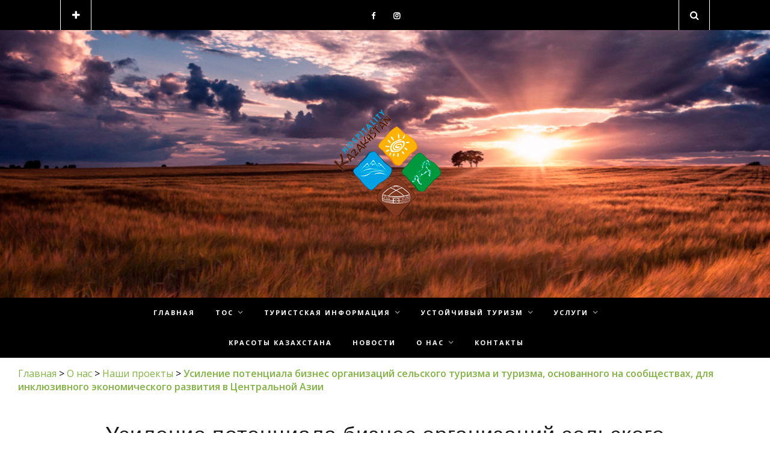

--- FILE ---
content_type: text/html; charset=UTF-8
request_url: https://hospitality-kazakhstan.kz/o-nas/nashi-proekty/usilenie-potenciala-biznes-organizacij-selskogo-turizma-i-turizma-osnovannogo-na-soobshchestvah-dlya-inklyuzivnogo-ehkonomicheskogo-razvitiya-v-centralnoj-azii/
body_size: 16720
content:

<!DOCTYPE html>
<html lang="ru-RU">
<head> 
	<meta charset="UTF-8">
	<meta http-equiv="X-UA-Compatible" content="IE=edge">
	<meta name="viewport" content="width=device-width, initial-scale=1"> 
	<link rel="profile" href="http://gmpg.org/xfn/11" />
	<link rel="pingback" href="https://hospitality-kazakhstan.kz/xmlrpc.php" /> 
	 
	<title>Усиление потенциала бизнес организаций сельского туризма и туризма, основанного на сообществах, для инклюзивного экономического развития в Центральной Азии &#8212; HOSPITALITY KAZAKHSTAN Program</title>
<meta name='robots' content='max-image-preview:large' />
<link rel='dns-prefetch' href='//fonts.googleapis.com' />
<link rel="alternate" type="application/rss+xml" title="HOSPITALITY KAZAKHSTAN Program &raquo; Лента" href="https://hospitality-kazakhstan.kz/feed/" />
<link rel="alternate" type="application/rss+xml" title="HOSPITALITY KAZAKHSTAN Program &raquo; Лента комментариев" href="https://hospitality-kazakhstan.kz/comments/feed/" />
<script type="text/javascript">
window._wpemojiSettings = {"baseUrl":"https:\/\/s.w.org\/images\/core\/emoji\/14.0.0\/72x72\/","ext":".png","svgUrl":"https:\/\/s.w.org\/images\/core\/emoji\/14.0.0\/svg\/","svgExt":".svg","source":{"concatemoji":"https:\/\/hospitality-kazakhstan.kz\/wp-includes\/js\/wp-emoji-release.min.js?ver=6.3.7"}};
/*! This file is auto-generated */
!function(i,n){var o,s,e;function c(e){try{var t={supportTests:e,timestamp:(new Date).valueOf()};sessionStorage.setItem(o,JSON.stringify(t))}catch(e){}}function p(e,t,n){e.clearRect(0,0,e.canvas.width,e.canvas.height),e.fillText(t,0,0);var t=new Uint32Array(e.getImageData(0,0,e.canvas.width,e.canvas.height).data),r=(e.clearRect(0,0,e.canvas.width,e.canvas.height),e.fillText(n,0,0),new Uint32Array(e.getImageData(0,0,e.canvas.width,e.canvas.height).data));return t.every(function(e,t){return e===r[t]})}function u(e,t,n){switch(t){case"flag":return n(e,"\ud83c\udff3\ufe0f\u200d\u26a7\ufe0f","\ud83c\udff3\ufe0f\u200b\u26a7\ufe0f")?!1:!n(e,"\ud83c\uddfa\ud83c\uddf3","\ud83c\uddfa\u200b\ud83c\uddf3")&&!n(e,"\ud83c\udff4\udb40\udc67\udb40\udc62\udb40\udc65\udb40\udc6e\udb40\udc67\udb40\udc7f","\ud83c\udff4\u200b\udb40\udc67\u200b\udb40\udc62\u200b\udb40\udc65\u200b\udb40\udc6e\u200b\udb40\udc67\u200b\udb40\udc7f");case"emoji":return!n(e,"\ud83e\udef1\ud83c\udffb\u200d\ud83e\udef2\ud83c\udfff","\ud83e\udef1\ud83c\udffb\u200b\ud83e\udef2\ud83c\udfff")}return!1}function f(e,t,n){var r="undefined"!=typeof WorkerGlobalScope&&self instanceof WorkerGlobalScope?new OffscreenCanvas(300,150):i.createElement("canvas"),a=r.getContext("2d",{willReadFrequently:!0}),o=(a.textBaseline="top",a.font="600 32px Arial",{});return e.forEach(function(e){o[e]=t(a,e,n)}),o}function t(e){var t=i.createElement("script");t.src=e,t.defer=!0,i.head.appendChild(t)}"undefined"!=typeof Promise&&(o="wpEmojiSettingsSupports",s=["flag","emoji"],n.supports={everything:!0,everythingExceptFlag:!0},e=new Promise(function(e){i.addEventListener("DOMContentLoaded",e,{once:!0})}),new Promise(function(t){var n=function(){try{var e=JSON.parse(sessionStorage.getItem(o));if("object"==typeof e&&"number"==typeof e.timestamp&&(new Date).valueOf()<e.timestamp+604800&&"object"==typeof e.supportTests)return e.supportTests}catch(e){}return null}();if(!n){if("undefined"!=typeof Worker&&"undefined"!=typeof OffscreenCanvas&&"undefined"!=typeof URL&&URL.createObjectURL&&"undefined"!=typeof Blob)try{var e="postMessage("+f.toString()+"("+[JSON.stringify(s),u.toString(),p.toString()].join(",")+"));",r=new Blob([e],{type:"text/javascript"}),a=new Worker(URL.createObjectURL(r),{name:"wpTestEmojiSupports"});return void(a.onmessage=function(e){c(n=e.data),a.terminate(),t(n)})}catch(e){}c(n=f(s,u,p))}t(n)}).then(function(e){for(var t in e)n.supports[t]=e[t],n.supports.everything=n.supports.everything&&n.supports[t],"flag"!==t&&(n.supports.everythingExceptFlag=n.supports.everythingExceptFlag&&n.supports[t]);n.supports.everythingExceptFlag=n.supports.everythingExceptFlag&&!n.supports.flag,n.DOMReady=!1,n.readyCallback=function(){n.DOMReady=!0}}).then(function(){return e}).then(function(){var e;n.supports.everything||(n.readyCallback(),(e=n.source||{}).concatemoji?t(e.concatemoji):e.wpemoji&&e.twemoji&&(t(e.twemoji),t(e.wpemoji)))}))}((window,document),window._wpemojiSettings);
</script>
<style type="text/css">
img.wp-smiley,
img.emoji {
	display: inline !important;
	border: none !important;
	box-shadow: none !important;
	height: 1em !important;
	width: 1em !important;
	margin: 0 0.07em !important;
	vertical-align: -0.1em !important;
	background: none !important;
	padding: 0 !important;
}
</style>
	<link rel='stylesheet' id='smls-frontend-style-css' href='https://hospitality-kazakhstan.kz/wp-content/plugins/smart-logo-showcase-lite/css/smls-frontend-style.css?ver=1.1.9' type='text/css' media='all' />
<link rel='stylesheet' id='smls-block-editor-css' href='https://hospitality-kazakhstan.kz/wp-content/plugins/smart-logo-showcase-lite/inc/smls-block/smls-block.css?ver=1.1.9' type='text/css' media='all' />
<link rel='stylesheet' id='sbi_styles-css' href='https://hospitality-kazakhstan.kz/wp-content/plugins/instagram-feed/css/sbi-styles.min.css?ver=6.2' type='text/css' media='all' />
<link rel='stylesheet' id='wp-block-library-css' href='https://hospitality-kazakhstan.kz/wp-includes/css/dist/block-library/style.min.css?ver=6.3.7' type='text/css' media='all' />
<link rel='stylesheet' id='fontawesome-css' href='https://hospitality-kazakhstan.kz/wp-content/plugins/gutentor/assets/library/fontawesome/css/all.min.css?ver=5.12.0' type='text/css' media='all' />
<link rel='stylesheet' id='wpness-grid-css' href='https://hospitality-kazakhstan.kz/wp-content/plugins/gutentor/assets/library/wpness-grid/wpness-grid.css?ver=1.0.0' type='text/css' media='all' />
<link rel='stylesheet' id='animate-css' href='https://hospitality-kazakhstan.kz/wp-content/plugins/gutentor/assets/library/animatecss/animate.min.css?ver=3.7.2' type='text/css' media='all' />
<link rel='stylesheet' id='magnific-popup-css' href='https://hospitality-kazakhstan.kz/wp-content/plugins/gutentor/assets/library/magnific-popup/magnific-popup.min.css?ver=1.8.0' type='text/css' media='all' />
<style id='classic-theme-styles-inline-css' type='text/css'>
/*! This file is auto-generated */
.wp-block-button__link{color:#fff;background-color:#32373c;border-radius:9999px;box-shadow:none;text-decoration:none;padding:calc(.667em + 2px) calc(1.333em + 2px);font-size:1.125em}.wp-block-file__button{background:#32373c;color:#fff;text-decoration:none}
</style>
<style id='global-styles-inline-css' type='text/css'>
body{--wp--preset--color--black: #000000;--wp--preset--color--cyan-bluish-gray: #abb8c3;--wp--preset--color--white: #ffffff;--wp--preset--color--pale-pink: #f78da7;--wp--preset--color--vivid-red: #cf2e2e;--wp--preset--color--luminous-vivid-orange: #ff6900;--wp--preset--color--luminous-vivid-amber: #fcb900;--wp--preset--color--light-green-cyan: #7bdcb5;--wp--preset--color--vivid-green-cyan: #00d084;--wp--preset--color--pale-cyan-blue: #8ed1fc;--wp--preset--color--vivid-cyan-blue: #0693e3;--wp--preset--color--vivid-purple: #9b51e0;--wp--preset--gradient--vivid-cyan-blue-to-vivid-purple: linear-gradient(135deg,rgba(6,147,227,1) 0%,rgb(155,81,224) 100%);--wp--preset--gradient--light-green-cyan-to-vivid-green-cyan: linear-gradient(135deg,rgb(122,220,180) 0%,rgb(0,208,130) 100%);--wp--preset--gradient--luminous-vivid-amber-to-luminous-vivid-orange: linear-gradient(135deg,rgba(252,185,0,1) 0%,rgba(255,105,0,1) 100%);--wp--preset--gradient--luminous-vivid-orange-to-vivid-red: linear-gradient(135deg,rgba(255,105,0,1) 0%,rgb(207,46,46) 100%);--wp--preset--gradient--very-light-gray-to-cyan-bluish-gray: linear-gradient(135deg,rgb(238,238,238) 0%,rgb(169,184,195) 100%);--wp--preset--gradient--cool-to-warm-spectrum: linear-gradient(135deg,rgb(74,234,220) 0%,rgb(151,120,209) 20%,rgb(207,42,186) 40%,rgb(238,44,130) 60%,rgb(251,105,98) 80%,rgb(254,248,76) 100%);--wp--preset--gradient--blush-light-purple: linear-gradient(135deg,rgb(255,206,236) 0%,rgb(152,150,240) 100%);--wp--preset--gradient--blush-bordeaux: linear-gradient(135deg,rgb(254,205,165) 0%,rgb(254,45,45) 50%,rgb(107,0,62) 100%);--wp--preset--gradient--luminous-dusk: linear-gradient(135deg,rgb(255,203,112) 0%,rgb(199,81,192) 50%,rgb(65,88,208) 100%);--wp--preset--gradient--pale-ocean: linear-gradient(135deg,rgb(255,245,203) 0%,rgb(182,227,212) 50%,rgb(51,167,181) 100%);--wp--preset--gradient--electric-grass: linear-gradient(135deg,rgb(202,248,128) 0%,rgb(113,206,126) 100%);--wp--preset--gradient--midnight: linear-gradient(135deg,rgb(2,3,129) 0%,rgb(40,116,252) 100%);--wp--preset--font-size--small: 13px;--wp--preset--font-size--medium: 20px;--wp--preset--font-size--large: 36px;--wp--preset--font-size--x-large: 42px;--wp--preset--spacing--20: 0.44rem;--wp--preset--spacing--30: 0.67rem;--wp--preset--spacing--40: 1rem;--wp--preset--spacing--50: 1.5rem;--wp--preset--spacing--60: 2.25rem;--wp--preset--spacing--70: 3.38rem;--wp--preset--spacing--80: 5.06rem;--wp--preset--shadow--natural: 6px 6px 9px rgba(0, 0, 0, 0.2);--wp--preset--shadow--deep: 12px 12px 50px rgba(0, 0, 0, 0.4);--wp--preset--shadow--sharp: 6px 6px 0px rgba(0, 0, 0, 0.2);--wp--preset--shadow--outlined: 6px 6px 0px -3px rgba(255, 255, 255, 1), 6px 6px rgba(0, 0, 0, 1);--wp--preset--shadow--crisp: 6px 6px 0px rgba(0, 0, 0, 1);}:where(.is-layout-flex){gap: 0.5em;}:where(.is-layout-grid){gap: 0.5em;}body .is-layout-flow > .alignleft{float: left;margin-inline-start: 0;margin-inline-end: 2em;}body .is-layout-flow > .alignright{float: right;margin-inline-start: 2em;margin-inline-end: 0;}body .is-layout-flow > .aligncenter{margin-left: auto !important;margin-right: auto !important;}body .is-layout-constrained > .alignleft{float: left;margin-inline-start: 0;margin-inline-end: 2em;}body .is-layout-constrained > .alignright{float: right;margin-inline-start: 2em;margin-inline-end: 0;}body .is-layout-constrained > .aligncenter{margin-left: auto !important;margin-right: auto !important;}body .is-layout-constrained > :where(:not(.alignleft):not(.alignright):not(.alignfull)){max-width: var(--wp--style--global--content-size);margin-left: auto !important;margin-right: auto !important;}body .is-layout-constrained > .alignwide{max-width: var(--wp--style--global--wide-size);}body .is-layout-flex{display: flex;}body .is-layout-flex{flex-wrap: wrap;align-items: center;}body .is-layout-flex > *{margin: 0;}body .is-layout-grid{display: grid;}body .is-layout-grid > *{margin: 0;}:where(.wp-block-columns.is-layout-flex){gap: 2em;}:where(.wp-block-columns.is-layout-grid){gap: 2em;}:where(.wp-block-post-template.is-layout-flex){gap: 1.25em;}:where(.wp-block-post-template.is-layout-grid){gap: 1.25em;}.has-black-color{color: var(--wp--preset--color--black) !important;}.has-cyan-bluish-gray-color{color: var(--wp--preset--color--cyan-bluish-gray) !important;}.has-white-color{color: var(--wp--preset--color--white) !important;}.has-pale-pink-color{color: var(--wp--preset--color--pale-pink) !important;}.has-vivid-red-color{color: var(--wp--preset--color--vivid-red) !important;}.has-luminous-vivid-orange-color{color: var(--wp--preset--color--luminous-vivid-orange) !important;}.has-luminous-vivid-amber-color{color: var(--wp--preset--color--luminous-vivid-amber) !important;}.has-light-green-cyan-color{color: var(--wp--preset--color--light-green-cyan) !important;}.has-vivid-green-cyan-color{color: var(--wp--preset--color--vivid-green-cyan) !important;}.has-pale-cyan-blue-color{color: var(--wp--preset--color--pale-cyan-blue) !important;}.has-vivid-cyan-blue-color{color: var(--wp--preset--color--vivid-cyan-blue) !important;}.has-vivid-purple-color{color: var(--wp--preset--color--vivid-purple) !important;}.has-black-background-color{background-color: var(--wp--preset--color--black) !important;}.has-cyan-bluish-gray-background-color{background-color: var(--wp--preset--color--cyan-bluish-gray) !important;}.has-white-background-color{background-color: var(--wp--preset--color--white) !important;}.has-pale-pink-background-color{background-color: var(--wp--preset--color--pale-pink) !important;}.has-vivid-red-background-color{background-color: var(--wp--preset--color--vivid-red) !important;}.has-luminous-vivid-orange-background-color{background-color: var(--wp--preset--color--luminous-vivid-orange) !important;}.has-luminous-vivid-amber-background-color{background-color: var(--wp--preset--color--luminous-vivid-amber) !important;}.has-light-green-cyan-background-color{background-color: var(--wp--preset--color--light-green-cyan) !important;}.has-vivid-green-cyan-background-color{background-color: var(--wp--preset--color--vivid-green-cyan) !important;}.has-pale-cyan-blue-background-color{background-color: var(--wp--preset--color--pale-cyan-blue) !important;}.has-vivid-cyan-blue-background-color{background-color: var(--wp--preset--color--vivid-cyan-blue) !important;}.has-vivid-purple-background-color{background-color: var(--wp--preset--color--vivid-purple) !important;}.has-black-border-color{border-color: var(--wp--preset--color--black) !important;}.has-cyan-bluish-gray-border-color{border-color: var(--wp--preset--color--cyan-bluish-gray) !important;}.has-white-border-color{border-color: var(--wp--preset--color--white) !important;}.has-pale-pink-border-color{border-color: var(--wp--preset--color--pale-pink) !important;}.has-vivid-red-border-color{border-color: var(--wp--preset--color--vivid-red) !important;}.has-luminous-vivid-orange-border-color{border-color: var(--wp--preset--color--luminous-vivid-orange) !important;}.has-luminous-vivid-amber-border-color{border-color: var(--wp--preset--color--luminous-vivid-amber) !important;}.has-light-green-cyan-border-color{border-color: var(--wp--preset--color--light-green-cyan) !important;}.has-vivid-green-cyan-border-color{border-color: var(--wp--preset--color--vivid-green-cyan) !important;}.has-pale-cyan-blue-border-color{border-color: var(--wp--preset--color--pale-cyan-blue) !important;}.has-vivid-cyan-blue-border-color{border-color: var(--wp--preset--color--vivid-cyan-blue) !important;}.has-vivid-purple-border-color{border-color: var(--wp--preset--color--vivid-purple) !important;}.has-vivid-cyan-blue-to-vivid-purple-gradient-background{background: var(--wp--preset--gradient--vivid-cyan-blue-to-vivid-purple) !important;}.has-light-green-cyan-to-vivid-green-cyan-gradient-background{background: var(--wp--preset--gradient--light-green-cyan-to-vivid-green-cyan) !important;}.has-luminous-vivid-amber-to-luminous-vivid-orange-gradient-background{background: var(--wp--preset--gradient--luminous-vivid-amber-to-luminous-vivid-orange) !important;}.has-luminous-vivid-orange-to-vivid-red-gradient-background{background: var(--wp--preset--gradient--luminous-vivid-orange-to-vivid-red) !important;}.has-very-light-gray-to-cyan-bluish-gray-gradient-background{background: var(--wp--preset--gradient--very-light-gray-to-cyan-bluish-gray) !important;}.has-cool-to-warm-spectrum-gradient-background{background: var(--wp--preset--gradient--cool-to-warm-spectrum) !important;}.has-blush-light-purple-gradient-background{background: var(--wp--preset--gradient--blush-light-purple) !important;}.has-blush-bordeaux-gradient-background{background: var(--wp--preset--gradient--blush-bordeaux) !important;}.has-luminous-dusk-gradient-background{background: var(--wp--preset--gradient--luminous-dusk) !important;}.has-pale-ocean-gradient-background{background: var(--wp--preset--gradient--pale-ocean) !important;}.has-electric-grass-gradient-background{background: var(--wp--preset--gradient--electric-grass) !important;}.has-midnight-gradient-background{background: var(--wp--preset--gradient--midnight) !important;}.has-small-font-size{font-size: var(--wp--preset--font-size--small) !important;}.has-medium-font-size{font-size: var(--wp--preset--font-size--medium) !important;}.has-large-font-size{font-size: var(--wp--preset--font-size--large) !important;}.has-x-large-font-size{font-size: var(--wp--preset--font-size--x-large) !important;}
.wp-block-navigation a:where(:not(.wp-element-button)){color: inherit;}
:where(.wp-block-post-template.is-layout-flex){gap: 1.25em;}:where(.wp-block-post-template.is-layout-grid){gap: 1.25em;}
:where(.wp-block-columns.is-layout-flex){gap: 2em;}:where(.wp-block-columns.is-layout-grid){gap: 2em;}
.wp-block-pullquote{font-size: 1.5em;line-height: 1.6;}
</style>
<link rel='stylesheet' id='redux-extendify-styles-css' href='https://hospitality-kazakhstan.kz/wp-content/plugins/redux-framework/redux-core/assets/css/extendify-utilities.css?ver=4.4.5' type='text/css' media='all' />
<link rel='stylesheet' id='contact-form-7-css' href='https://hospitality-kazakhstan.kz/wp-content/plugins/contact-form-7/includes/css/styles.css?ver=5.7.7' type='text/css' media='all' />
<link rel='stylesheet' id='smls-fontawesome-style-css' href='https://hospitality-kazakhstan.kz/wp-content/plugins/smart-logo-showcase-lite/css/font-awesome.min.css?ver=1.1.9' type='text/css' media='all' />
<link rel='stylesheet' id='smls-google-fonts-sans-css' href='https://fonts.googleapis.com/css?family=Open+Sans%3A400%2C300%2C600%2C700%2C800&#038;ver=6.3.7' type='text/css' media='all' />
<link rel='stylesheet' id='smls-google-fonts-roboto-css' href='https://fonts.googleapis.com/css?family=Roboto%3A400%2C300italic%2C400italic%2C500%2C500italic%2C700%2C700italic%2C900italic%2C900&#038;ver=6.3.7' type='text/css' media='all' />
<link rel='stylesheet' id='smls-google-fonts-lato-css' href='https://fonts.googleapis.com/css?family=Lato%3A400%2C300italic%2C400italic%2C700%2C700italic%2C900italic%2C900&#038;ver=6.3.7' type='text/css' media='all' />
<link rel='stylesheet' id='smls-google-fonts-montserrat-css' href='https://fonts.googleapis.com/css?family=Montserrat%3A400%2C700&#038;ver=6.3.7' type='text/css' media='all' />
<link rel='stylesheet' id='smls-google-fonts-merriweather-css' href='https://fonts.googleapis.com/css?family=Merriweather+Sans%3A300%2C400%2C700%2C800+Sans%3A300%2C400%2C700&#038;ver=6.3.7' type='text/css' media='all' />
<link rel='stylesheet' id='smls-google-fonts-droid-css' href='https://fonts.googleapis.com/css?family=Droid+Sans%3A400%2C700&#038;ver=6.3.7' type='text/css' media='all' />
<link rel='stylesheet' id='smls-google-fonts-oxygen-css' href='https://fonts.googleapis.com/css?family=Oxygen%3A300%2C400%2C700&#038;ver=6.3.7' type='text/css' media='all' />
<link rel='stylesheet' id='smls-google-fonts-raleway-css' href='https://fonts.googleapis.com/css?family=Raleway%3A100%2C200%2C300%2C400%2C500%2C600%2C700%2C800%2C900&#038;ver=6.3.7' type='text/css' media='all' />
<link rel='stylesheet' id='smls-owl-style-css' href='https://hospitality-kazakhstan.kz/wp-content/plugins/smart-logo-showcase-lite/css/owl.carousel.css?ver=1.1.9' type='text/css' media='all' />
<link rel='stylesheet' id='smls-tooltip-style-css' href='https://hospitality-kazakhstan.kz/wp-content/plugins/smart-logo-showcase-lite/css/tooltipster.bundle.css?ver=1.1.9' type='text/css' media='all' />
<link rel='stylesheet' id='smls-responsive-style-css' href='https://hospitality-kazakhstan.kz/wp-content/plugins/smart-logo-showcase-lite/css/smls-responsive.css?ver=1.1.9' type='text/css' media='all' />
<link rel='stylesheet' id='smls-popup-style-css' href='https://hospitality-kazakhstan.kz/wp-content/plugins/smart-logo-showcase-lite/css/popup-contact.css?ver=1.1.9' type='text/css' media='all' />
<link rel='stylesheet' id='lale-fonts-css' href='https://fonts.googleapis.com/css?family=Open+Sans%7CAmaranth&#038;subset=latin%2Clatin-ext' type='text/css' media='all' />
<link rel='stylesheet' id='font-awesome-css' href='https://hospitality-kazakhstan.kz/wp-content/themes/lale/css/font-awesome.min.css?ver=6.3.7' type='text/css' media='all' />
<link rel='stylesheet' id='owl-carousel-css' href='https://hospitality-kazakhstan.kz/wp-content/themes/lale/css/owl.carousel.min.css?ver=6.3.7' type='text/css' media='all' />
<link rel='stylesheet' id='owl-theme-css' href='https://hospitality-kazakhstan.kz/wp-content/themes/lale/css/owl.theme.default.min.css?ver=6.3.7' type='text/css' media='all' />
<link rel='stylesheet' id='lale-style-css' href='https://hospitality-kazakhstan.kz/wp-content/themes/lale/style.css?ver=6.3.7' type='text/css' media='all' />
<link rel='stylesheet' id='lale-responsive-css' href='https://hospitality-kazakhstan.kz/wp-content/themes/lale/css/responsive.css?ver=6.3.7' type='text/css' media='all' />
<link rel='stylesheet' id='wp-components-css' href='https://hospitality-kazakhstan.kz/wp-includes/css/dist/components/style.min.css?ver=6.3.7' type='text/css' media='all' />
<link rel='stylesheet' id='wp-block-editor-css' href='https://hospitality-kazakhstan.kz/wp-includes/css/dist/block-editor/style.min.css?ver=6.3.7' type='text/css' media='all' />
<link rel='stylesheet' id='wp-reusable-blocks-css' href='https://hospitality-kazakhstan.kz/wp-includes/css/dist/reusable-blocks/style.min.css?ver=6.3.7' type='text/css' media='all' />
<link rel='stylesheet' id='wp-editor-css' href='https://hospitality-kazakhstan.kz/wp-includes/css/dist/editor/style.min.css?ver=6.3.7' type='text/css' media='all' />
<link rel='stylesheet' id='gutentor-css' href='https://hospitality-kazakhstan.kz/wp-content/plugins/gutentor/dist/blocks.style.build.css?ver=3.2.5' type='text/css' media='all' />
<script type='text/javascript' src='https://hospitality-kazakhstan.kz/wp-includes/js/jquery/jquery.min.js?ver=3.7.0' id='jquery-core-js'></script>
<script type='text/javascript' src='https://hospitality-kazakhstan.kz/wp-includes/js/jquery/jquery-migrate.min.js?ver=3.4.1' id='jquery-migrate-js'></script>
<script type='text/javascript' src='https://hospitality-kazakhstan.kz/wp-content/plugins/smart-logo-showcase-lite/js/owl.carousel.js?ver=1.1.9' id='smls-owl-script-js'></script>
<script type='text/javascript' src='https://hospitality-kazakhstan.kz/wp-content/plugins/smart-logo-showcase-lite/js/tooltipster.bundle.js?ver=1.1.9' id='smls-tooltip-script-js'></script>
<script type='text/javascript' src='https://hospitality-kazakhstan.kz/wp-content/plugins/smart-logo-showcase-lite/js/smls-frontend-script.js?ver=1.1.9' id='smls-frontend-script-js'></script>
<link rel="https://api.w.org/" href="https://hospitality-kazakhstan.kz/wp-json/" /><link rel="alternate" type="application/json" href="https://hospitality-kazakhstan.kz/wp-json/wp/v2/pages/1717" /><link rel="EditURI" type="application/rsd+xml" title="RSD" href="https://hospitality-kazakhstan.kz/xmlrpc.php?rsd" />
<meta name="generator" content="WordPress 6.3.7" />
<link rel="canonical" href="https://hospitality-kazakhstan.kz/o-nas/nashi-proekty/usilenie-potenciala-biznes-organizacij-selskogo-turizma-i-turizma-osnovannogo-na-soobshchestvah-dlya-inklyuzivnogo-ehkonomicheskogo-razvitiya-v-centralnoj-azii/" />
<link rel='shortlink' href='https://hospitality-kazakhstan.kz/?p=1717' />
<link rel="alternate" type="application/json+oembed" href="https://hospitality-kazakhstan.kz/wp-json/oembed/1.0/embed?url=https%3A%2F%2Fhospitality-kazakhstan.kz%2Fo-nas%2Fnashi-proekty%2Fusilenie-potenciala-biznes-organizacij-selskogo-turizma-i-turizma-osnovannogo-na-soobshchestvah-dlya-inklyuzivnogo-ehkonomicheskogo-razvitiya-v-centralnoj-azii%2F" />
<link rel="alternate" type="text/xml+oembed" href="https://hospitality-kazakhstan.kz/wp-json/oembed/1.0/embed?url=https%3A%2F%2Fhospitality-kazakhstan.kz%2Fo-nas%2Fnashi-proekty%2Fusilenie-potenciala-biznes-organizacij-selskogo-turizma-i-turizma-osnovannogo-na-soobshchestvah-dlya-inklyuzivnogo-ehkonomicheskogo-razvitiya-v-centralnoj-azii%2F&#038;format=xml" />
<meta name="generator" content="Redux 4.4.5" />
		<!-- GA Google Analytics @ https://m0n.co/ga -->
		<script async src="https://www.googletagmanager.com/gtag/js?id=G-1LEQM9D3EJ"></script>
		<script>
			window.dataLayer = window.dataLayer || [];
			function gtag(){dataLayer.push(arguments);}
			gtag('js', new Date());
			gtag('config', 'G-1LEQM9D3EJ');
		</script>

		<style type="text/css">	

			
		body, html, .most-commented-posts-title span, .related-posts-title span {		
			background-color: #FFFFFF;
		}
	
		 
		.bg {
										background-image: url(https://hospitality-kazakhstan.kz/wp-content/uploads/2021/01/Main-Background.jpg); 
			  
		}
	 

			
		.logo img {	
									
		}
	
			
		.logo {	 
			padding-top: 130px;
			padding-right: 0;
			padding-bottom: 130px;
			padding-left: 0; 
		}
	  

			
		.top-bar, .top-menu { 
			background-color: #000000;
		}
	
			
		#navigation .menu li a, #navigation ul.menu ul a, #navigation .menu ul ul a {		
			color: #FFFFFF;
		}
	
			
		#navigation .menu li a:hover, #navigation ul.menu ul a:hover, #navigation .menu ul ul a:hover  {		
			color: #81B441;
		}
	
			
		#navigation .menu .sub-menu, #navigation .menu .children {		
			background-color: rgba(22,22,22,0.9);
		}
		 
			
		#navigation ul.menu ul a:hover, #navigation .menu ul ul a:hover {		
			background-color: rgba(0,0,0,0.95);
		}
	
	 
		.sidebar {
			color: #000000;
		}
	 
	 
		.widget-title {
			color: #FFFFFF;
		}
	
	 
		.widget-title {
			background-color: #161616;
		}
	
	 
		.widget ul li a {
			color: #000000;
		}
		 
	 
		.widget ul li a:hover,
		.widget ul.side-newsfeed li .side-item .side-item-text h4 a:hover {
			color: #81B441;
		}
	
	 
		.widget .tagcloud a {
			color: #888888;
			border-color: #888888;
		}
		 
	 
		.widget .tagcloud a:hover {
			color: #81B441;
		}
	
	 
		.widget .tagcloud a:hover {
			background-color: #161616;
			border-color: #161616;
		}
	
	 
		.post-name {
			color: #161616;
		}
		 
	 
		.post-name:hover,
		.cat a,
		.slider .cat a:hover, 
		.most-commented-posts .info-inner .cat a:hover,
	    .related-posts .info-inner .cat a:hover, 
		.sidebar-related-posts .info-inner .cat a:hover {
			color: #81B441;
		}
		 
	 
		.entry-content p, 
		.entry-content hr {
			color: #000000;
		}
	
	 
		article:not(.list-item) .entry-content > p:first-child:first-letter {
			color: #000000;
		}
	
	 
		.post-tags a, 
		.post-tags:before, 
		.entry-footer .comment a,
		.entry-footer .social .icon {
			color: #888888;
			border-color: #888888;
		}
	
	 
		.post-tags a:hover, 
		.entry-footer .comment a:hover,
		.entry-footer .social .icon-effect-1a .icon:hover {
			color: #81B441;
		}
		 
	 
		.post-tags a:hover, 
		.entry-footer .comment a:hover,
		.entry-footer .social .icon-effect-1a .icon:hover {
			border-color: #161616;
			background-color: #161616; 
		}
	 
	 
		.entry-footer .social .icon-effect .icon:after {
			-webkit-box-shadow: 0 0 0 1px #161616;
			-moz-box-shadow: 0 0 0 1px #161616;
			-ms-box-shadow: 0 0 0 1px #161616;
			-o-box-shadow: 0 0 0 1px #161616;
			box-shadow: 0 0 0 1px #161616; 
		}
	
	 
		.read-more a {
			background-color: #161616; 
		}
	
	 
		.read-more a:hover {
			background-color: #81B441; 
		}
	
	 
		.sticky {
			background-color: #F6F6F6; 
		}
		 
	 
		.pagination a, .pager a, .pager span {
			background-color: #161616; 
		}
	  
	 
		.pager a:hover, .pager .current, .pagination a:hover {
			background-color: #81B441; 
		}
		 	
	 
		.cd-top{
			background: #81B441; 
		}
	
	 
		footer {
			background-color: #161616;
		}
		 
	 
		.footer-social .icon,
		.footer-social ul li a span:hover {
			color: #81B441 !important;
		}
	 
	 
		.copyright, .by {
			color: #888888;
		}
	
			
		.footer-logo .container img {	
									
		}
	
			
		.footer-logo .container {	 
			padding-top: 40px;
			padding-right: 0;
			padding-bottom: 40px;
			padding-left: 0; 
		}
	 
  
	 
		.by a{
			color: #81B441;
		}
	
			 
	
		 

		 

</style>
<link rel="icon" href="https://hospitality-kazakhstan.kz/wp-content/uploads/2021/01/cropped-Favicon-32x32.jpg" sizes="32x32" />
<link rel="icon" href="https://hospitality-kazakhstan.kz/wp-content/uploads/2021/01/cropped-Favicon-192x192.jpg" sizes="192x192" />
<link rel="apple-touch-icon" href="https://hospitality-kazakhstan.kz/wp-content/uploads/2021/01/cropped-Favicon-180x180.jpg" />
<meta name="msapplication-TileImage" content="https://hospitality-kazakhstan.kz/wp-content/uploads/2021/01/cropped-Favicon-270x270.jpg" />
<!-- Gutentor Dynamic CSS -->
<style type="text/css" id='gutentor-dynamic-css'>
#section-6f125616-fd99-4338-bb66-3a1d09418ca7{margin:0 20px 0 0;padding:40px 0 0 0}@media only screen and (min-width:768px){#section-6f125616-fd99-4338-bb66-3a1d09418ca7{margin:0 20px 0 0}}@media only screen and (min-width:992px){#section-6f125616-fd99-4338-bb66-3a1d09418ca7{margin:0 20px 0 0}}#section-6f125616-fd99-4338-bb66-3a1d09418ca7 .gutentor-single-item{border-top-left-radius:4px;border-top-right-radius:4px;border-bottom-right-radius:4px;border-bottom-left-radius:4px}#section-83859bec-caac-4703-9ee1-5ff906934ab7 .gutentor-divider-separator{border-top-style:solid;border-top-width:2px}.section-g59f71c .gutentor-block-button{color:#fff;background-color:#81b441;padding:12px 25px 12px 25px;border-top-left-radius:3px;border-top-right-radius:3px;border-bottom-right-radius:3px;border-bottom-left-radius:3px}.section-g59f71c .gutentor-block-button:hover{background-color:rgba(25,73,212,1);border-top-left-radius:3px;border-top-right-radius:3px;border-bottom-right-radius:3px;border-bottom-left-radius:3px}.section-g59f71c .gutentor-block-button .gutentor-button-icon{font-size:14px}@media only screen and (min-width:768px){.section-g59f71c .gutentor-block-button{padding:12px 25px 12px 25px}.section-g59f71c .gutentor-block-button .gutentor-button-icon{font-size:14px}}@media only screen and (min-width:992px){.section-g59f71c .gutentor-block-button{padding:12px 25px 12px 25px}.section-g59f71c .gutentor-block-button .gutentor-button-icon{font-size:14px}}#section-8ba457a0-0e07-435b-8b79-fe551c583373 .gutentor-single-item .gutentor-single-item-icon-box{font-size:30px;color:#000000}#section-8ba457a0-0e07-435b-8b79-fe551c583373 .gutentor-single-item .gutentor-single-item-icon-box .gutentor-social-icon{color:#000000}#section-8ba457a0-0e07-435b-8b79-fe551c583373 .gutentor-single-item:hover .gutentor-single-item-icon-box{color:#1949d4}#section-8ba457a0-0e07-435b-8b79-fe551c583373 .gutentor-single-item .gutentor-single-item-icon-box .gutentor-social-icon:hover{color:#1949d4}#section-cf7b91ac-2c9c-4a42-a1a3-3dd633105839 .gutentor-single-item .gutentor-single-item-icon-box{font-size:30px;color:#000000}#section-cf7b91ac-2c9c-4a42-a1a3-3dd633105839 .gutentor-single-item .gutentor-single-item-icon-box .gutentor-social-icon{color:#000000}#section-cf7b91ac-2c9c-4a42-a1a3-3dd633105839 .gutentor-single-item:hover .gutentor-single-item-icon-box{color:#1949d4}#section-cf7b91ac-2c9c-4a42-a1a3-3dd633105839 .gutentor-single-item .gutentor-single-item-icon-box .gutentor-social-icon:hover{color:#1949d4}#section-bf6e9d62-2284-45c1-b002-9243576eca2f .gutentor-single-item .gutentor-single-item-icon-box{font-size:30px;color:#000000}#section-bf6e9d62-2284-45c1-b002-9243576eca2f .gutentor-single-item .gutentor-single-item-icon-box .gutentor-social-icon{color:#000000}#section-bf6e9d62-2284-45c1-b002-9243576eca2f .gutentor-single-item:hover .gutentor-single-item-icon-box{color:#1949d4}#section-bf6e9d62-2284-45c1-b002-9243576eca2f .gutentor-single-item .gutentor-single-item-icon-box .gutentor-social-icon:hover{color:#1949d4}
</style> 
</head>
<body class="page-template page-template-page-fullwidth page-template-page-fullwidth-php page page-id-1717 page-child parent-pageid-408 gutentor-active">
	
    <div class="overlay"></div>

	 
	
    <div class="top-bar">
		<div class="container">
							<a href="#" class="off-canvas-sidebar-icon"><i class="fa fa-plus" aria-hidden="true"></i></a>
			
						  	<div class="header-social">
					<ul class="icon-effect icon-effect-1a"> 
							
						<li><a href="https://facebook.com/almatyinfo" class="icon" target="_blank"><i class="fa fa-facebook"></i></a></li>
																					<li><a href="https://instagram.com/kta_kagir" class="icon" target="_blank"><i class="fa fa-instagram"></i></a></li>
																																													 
					</ul>
	    	    </div>
    		 
	    	
					    	<a href="#" class="top-search-icon"><i class="fa fa-search" aria-hidden="true"></i></a> 
	    			</div>    	
	</div>

	<header>
		<div class="container"> 
			<div class="logo"> 
									<a href="https://hospitality-kazakhstan.kz/"><img src="https://hospitality-kazakhstan.kz/wp-content/uploads/2021/01/ML2.png" alt="logo" /></a>
				  
			</div> 
			<div class="bg bg-anime"></div> 
		</div>
	</header>  

	<div class="top-menu">
		<div class="container">
							<a href="#" class="off-canvas-sidebar-icon"><i class="fa fa-plus" aria-hidden="true"></i></a>
			
			<nav id="navigation">
				<ul id="menu-top-menu" class="menu"><li id="menu-item-63" class="menu-item menu-item-type-custom menu-item-object-custom menu-item-home menu-item-63"><a href="https://hospitality-kazakhstan.kz/">Главная</a></li>
<li id="menu-item-345" class="menu-item menu-item-type-post_type menu-item-object-post menu-item-has-children menu-item-345"><a href="https://hospitality-kazakhstan.kz/2021/12/15/selskij-turizm-osnovannyj-na-soobshchestvah-v-respublike-kazahstan/">ТОС</a>
<ul class="sub-menu">
	<li id="menu-item-449" class="menu-item menu-item-type-post_type menu-item-object-page menu-item-449"><a href="https://hospitality-kazakhstan.kz/departament-ehkoturizma-respubliki-kazahstan/">Департамент экотуризма РК</a></li>
	<li id="menu-item-448" class="menu-item menu-item-type-post_type menu-item-object-page menu-item-has-children menu-item-448"><a href="https://hospitality-kazakhstan.kz/gostevye-doma-respubliki-kazahstan/">Гостевые дома РК</a>
	<ul class="sub-menu">
		<li id="menu-item-3765" class="menu-item menu-item-type-post_type menu-item-object-page menu-item-has-children menu-item-3765"><a href="https://hospitality-kazakhstan.kz/gostevye-doma-respubliki-kazahstan/akmolinskaya-oblast/">Акмолинская область</a>
		<ul class="sub-menu">
			<li id="menu-item-3766" class="menu-item menu-item-type-post_type menu-item-object-page menu-item-has-children menu-item-3766"><a href="https://hospitality-kazakhstan.kz/gostevye-doma-respubliki-kazahstan/akmolinskaya-oblast/korgalzhynskij-rajon/">Коргалжынский район</a>
			<ul class="sub-menu">
				<li id="menu-item-3767" class="menu-item menu-item-type-post_type menu-item-object-page menu-item-has-children menu-item-3767"><a href="https://hospitality-kazakhstan.kz/gostevye-doma-respubliki-kazahstan/akmolinskaya-oblast/korgalzhynskij-rajon/selo-korgalzhyn/">Село Коргалжын</a>
				<ul class="sub-menu">
					<li id="menu-item-3797" class="menu-item menu-item-type-post_type menu-item-object-page menu-item-3797"><a href="https://hospitality-kazakhstan.kz/gostevye-doma-respubliki-kazahstan/akmolinskaya-oblast/korgalzhynskij-rajon/selo-korgalzhyn/gostevoj-dom-qorgalzhyn/">гостевой дом -Qorgalzhyn-</a></li>
				</ul>
</li>
			</ul>
</li>
		</ul>
</li>
		<li id="menu-item-2519" class="menu-item menu-item-type-post_type menu-item-object-page menu-item-has-children menu-item-2519"><a href="https://hospitality-kazakhstan.kz/gostevye-doma-respubliki-kazahstan/almatinskaya-oblast/">Алматинская область</a>
		<ul class="sub-menu">
			<li id="menu-item-2522" class="menu-item menu-item-type-post_type menu-item-object-page menu-item-has-children menu-item-2522"><a href="https://hospitality-kazakhstan.kz/gostevye-doma-respubliki-kazahstan/almatinskaya-oblast/alakolskij-rajon/">Алакольский район</a>
			<ul class="sub-menu">
				<li id="menu-item-3355" class="menu-item menu-item-type-post_type menu-item-object-page menu-item-has-children menu-item-3355"><a href="https://hospitality-kazakhstan.kz/gostevye-doma-respubliki-kazahstan/almatinskaya-oblast/alakolskij-rajon/celo-koktuma/">село Коктума</a>
				<ul class="sub-menu">
					<li id="menu-item-3405" class="menu-item menu-item-type-post_type menu-item-object-page menu-item-3405"><a href="https://hospitality-kazakhstan.kz/gostevye-doma-respubliki-kazahstan/almatinskaya-oblast/alakolskij-rajon/celo-koktuma/gostevoj-dom-ajdana/">гостевой дом -Айдана-</a></li>
					<li id="menu-item-3404" class="menu-item menu-item-type-post_type menu-item-object-page menu-item-3404"><a href="https://hospitality-kazakhstan.kz/gostevye-doma-respubliki-kazahstan/almatinskaya-oblast/alakolskij-rajon/celo-koktuma/gostevoj-dom-armanda/">гостевой дом -Арманда-</a></li>
					<li id="menu-item-3403" class="menu-item menu-item-type-post_type menu-item-object-page menu-item-3403"><a href="https://hospitality-kazakhstan.kz/gostevye-doma-respubliki-kazahstan/almatinskaya-oblast/alakolskij-rajon/celo-koktuma/gostevoj-dom-rajhan/">гостевой дом -Райхан-</a></li>
				</ul>
</li>
				<li id="menu-item-2554" class="menu-item menu-item-type-post_type menu-item-object-page menu-item-has-children menu-item-2554"><a href="https://hospitality-kazakhstan.kz/gostevye-doma-respubliki-kazahstan/almatinskaya-oblast/alakolskij-rajon/celo-lepsinsk/">село Лепсинск</a>
				<ul class="sub-menu">
					<li id="menu-item-3453" class="menu-item menu-item-type-post_type menu-item-object-page menu-item-3453"><a href="https://hospitality-kazakhstan.kz/gostevye-doma-respubliki-kazahstan/almatinskaya-oblast/alakolskij-rajon/celo-lepsinsk/gostevoj-dom-oizhailyau/">гостевой дом -Oizhailyau-</a></li>
					<li id="menu-item-3452" class="menu-item menu-item-type-post_type menu-item-object-page menu-item-3452"><a href="https://hospitality-kazakhstan.kz/gostevye-doma-respubliki-kazahstan/almatinskaya-oblast/alakolskij-rajon/celo-lepsinsk/gostevoj-dom-apteka-34/">гостевой дом -Аптека 34-</a></li>
					<li id="menu-item-2562" class="menu-item menu-item-type-post_type menu-item-object-page menu-item-2562"><a href="https://hospitality-kazakhstan.kz/gostevye-doma-respubliki-kazahstan/almatinskaya-oblast/alakolskij-rajon/celo-lepsinsk/gostevoj-dom-batkalov/">гостевой дом -Баткалов-</a></li>
					<li id="menu-item-2563" class="menu-item menu-item-type-post_type menu-item-object-page menu-item-2563"><a href="https://hospitality-kazakhstan.kz/gostevye-doma-respubliki-kazahstan/almatinskaya-oblast/alakolskij-rajon/celo-lepsinsk/gostevoj-dom-zhanerke/">гостевой дом -Жанерке-</a></li>
					<li id="menu-item-2564" class="menu-item menu-item-type-post_type menu-item-object-page menu-item-2564"><a href="https://hospitality-kazakhstan.kz/gostevye-doma-respubliki-kazahstan/almatinskaya-oblast/alakolskij-rajon/celo-lepsinsk/gostevoj-dom-istoricheskij-gostevoj-dom-shpiona-carskoj-rossii/">гостевой дом -Исторический гостевой дом шпиона Царской России-</a></li>
					<li id="menu-item-2565" class="menu-item menu-item-type-post_type menu-item-object-page menu-item-2565"><a href="https://hospitality-kazakhstan.kz/gostevye-doma-respubliki-kazahstan/almatinskaya-oblast/alakolskij-rajon/celo-lepsinsk/gostevoj-dom-mif/">гостевой дом -Миф-</a></li>
					<li id="menu-item-2566" class="menu-item menu-item-type-post_type menu-item-object-page menu-item-2566"><a href="https://hospitality-kazakhstan.kz/gostevye-doma-respubliki-kazahstan/almatinskaya-oblast/alakolskij-rajon/celo-lepsinsk/gostevoj-dom-oj-zhajlyau/">гостевой дом -Ой Жайляу-</a></li>
					<li id="menu-item-2567" class="menu-item menu-item-type-post_type menu-item-object-page menu-item-2567"><a href="https://hospitality-kazakhstan.kz/gostevye-doma-respubliki-kazahstan/almatinskaya-oblast/alakolskij-rajon/celo-lepsinsk/gostevoj-dom-pod-lipami/">гостевой дом -Под липами-</a></li>
					<li id="menu-item-2568" class="menu-item menu-item-type-post_type menu-item-object-page menu-item-2568"><a href="https://hospitality-kazakhstan.kz/gostevye-doma-respubliki-kazahstan/almatinskaya-oblast/alakolskij-rajon/celo-lepsinsk/gostevoj-dom-rinat/">гостевой дом -Ринат-</a></li>
				</ul>
</li>
			</ul>
</li>
			<li id="menu-item-2521" class="menu-item menu-item-type-post_type menu-item-object-page menu-item-has-children menu-item-2521"><a href="https://hospitality-kazakhstan.kz/gostevye-doma-respubliki-kazahstan/almatinskaya-oblast/kegenskij-rajon/">Кегенский район</a>
			<ul class="sub-menu">
				<li id="menu-item-2557" class="menu-item menu-item-type-post_type menu-item-object-page menu-item-has-children menu-item-2557"><a href="https://hospitality-kazakhstan.kz/gostevye-doma-respubliki-kazahstan/almatinskaya-oblast/kegenskij-rajon/celo-karabulak/">село Карабулак</a>
				<ul class="sub-menu">
					<li id="menu-item-2570" class="menu-item menu-item-type-post_type menu-item-object-page menu-item-2570"><a href="https://hospitality-kazakhstan.kz/gostevye-doma-respubliki-kazahstan/almatinskaya-oblast/kegenskij-rajon/celo-karabulak/gostevoj-dom-asylzhan/">гостевой дом -Асылжан-</a></li>
					<li id="menu-item-2571" class="menu-item menu-item-type-post_type menu-item-object-page menu-item-2571"><a href="https://hospitality-kazakhstan.kz/gostevye-doma-respubliki-kazahstan/almatinskaya-oblast/kegenskij-rajon/celo-karabulak/gostevoj-dom-beket/">гостевой дом -Бекет-</a></li>
					<li id="menu-item-2572" class="menu-item menu-item-type-post_type menu-item-object-page menu-item-2572"><a href="https://hospitality-kazakhstan.kz/gostevye-doma-respubliki-kazahstan/almatinskaya-oblast/kegenskij-rajon/celo-karabulak/gostevoj-dom-guldana/">гостевой дом -Гульдана-</a></li>
					<li id="menu-item-2573" class="menu-item menu-item-type-post_type menu-item-object-page menu-item-2573"><a href="https://hospitality-kazakhstan.kz/gostevye-doma-respubliki-kazahstan/almatinskaya-oblast/kegenskij-rajon/celo-karabulak/gostevoj-dom-dana/">гостевой дом -Дана-</a></li>
					<li id="menu-item-3695" class="menu-item menu-item-type-post_type menu-item-object-page menu-item-3695"><a href="https://hospitality-kazakhstan.kz/gostevye-doma-respubliki-kazahstan/almatinskaya-oblast/kegenskij-rajon/celo-karabulak/gostevoj-dom-zhanat/">гостевой дом -Жанат-</a></li>
					<li id="menu-item-2574" class="menu-item menu-item-type-post_type menu-item-object-page menu-item-2574"><a href="https://hospitality-kazakhstan.kz/gostevye-doma-respubliki-kazahstan/almatinskaya-oblast/kegenskij-rajon/celo-karabulak/gostevoj-dom-masha/">гостевой дом -Маша-</a></li>
					<li id="menu-item-2685" class="menu-item menu-item-type-post_type menu-item-object-page menu-item-2685"><a href="https://hospitality-kazakhstan.kz/gostevye-doma-respubliki-kazahstan/almatinskaya-oblast/kegenskij-rajon/celo-karabulak/gostevoj-dom-nurtas/">гостевой дом -Нуртас-</a></li>
				</ul>
</li>
				<li id="menu-item-2556" class="menu-item menu-item-type-post_type menu-item-object-page menu-item-has-children menu-item-2556"><a href="https://hospitality-kazakhstan.kz/gostevye-doma-respubliki-kazahstan/almatinskaya-oblast/kegenskij-rajon/celo-saty/">село Саты</a>
				<ul class="sub-menu">
					<li id="menu-item-2718" class="menu-item menu-item-type-post_type menu-item-object-page menu-item-2718"><a href="https://hospitality-kazakhstan.kz/gostevye-doma-respubliki-kazahstan/almatinskaya-oblast/kegenskij-rajon/celo-saty/gostevoj-dom-algados/">гостевой дом -Algados-</a></li>
					<li id="menu-item-2717" class="menu-item menu-item-type-post_type menu-item-object-page menu-item-2717"><a href="https://hospitality-kazakhstan.kz/gostevye-doma-respubliki-kazahstan/almatinskaya-oblast/kegenskij-rajon/celo-saty/gostevoj-dom-jaqsylyq/">гостевой дом -Jaqsylyq-</a></li>
					<li id="menu-item-2809" class="menu-item menu-item-type-post_type menu-item-object-page menu-item-2809"><a href="https://hospitality-kazakhstan.kz/gostevye-doma-respubliki-kazahstan/almatinskaya-oblast/kegenskij-rajon/celo-saty/gostevoj-dom-ormankhan/">гостевой дом -Ormankhan-</a></li>
					<li id="menu-item-3599" class="menu-item menu-item-type-post_type menu-item-object-page menu-item-3599"><a href="https://hospitality-kazakhstan.kz/gostevye-doma-respubliki-kazahstan/almatinskaya-oblast/kegenskij-rajon/celo-saty/gostevoj-dom-ajzhan/">гостевой дом -Айжан-</a></li>
					<li id="menu-item-3598" class="menu-item menu-item-type-post_type menu-item-object-page menu-item-3598"><a href="https://hospitality-kazakhstan.kz/gostevye-doma-respubliki-kazahstan/almatinskaya-oblast/kegenskij-rajon/celo-saty/gostevoj-dom-akniet/">гостевой дом -Акниет-</a></li>
					<li id="menu-item-3597" class="menu-item menu-item-type-post_type menu-item-object-page menu-item-3597"><a href="https://hospitality-kazakhstan.kz/gostevye-doma-respubliki-kazahstan/almatinskaya-oblast/kegenskij-rajon/celo-saty/gostevoj-dom-aknur/">гостевой дом -Акнур-</a></li>
					<li id="menu-item-3596" class="menu-item menu-item-type-post_type menu-item-object-page menu-item-3596"><a href="https://hospitality-kazakhstan.kz/gostevye-doma-respubliki-kazahstan/almatinskaya-oblast/kegenskij-rajon/celo-saty/gostevoj-dom-alatau/">гостевой дом -Алатау-</a></li>
					<li id="menu-item-2808" class="menu-item menu-item-type-post_type menu-item-object-page menu-item-2808"><a href="https://hospitality-kazakhstan.kz/gostevye-doma-respubliki-kazahstan/almatinskaya-oblast/kegenskij-rajon/celo-saty/gostevoj-dom-alban/">гостевой дом -Албан-</a></li>
					<li id="menu-item-2807" class="menu-item menu-item-type-post_type menu-item-object-page menu-item-2807"><a href="https://hospitality-kazakhstan.kz/gostevye-doma-respubliki-kazahstan/almatinskaya-oblast/kegenskij-rajon/celo-saty/gostevoj-dom-arkabaj-karlygash/">гостевой дом -Аркабай Карлыгаш-</a></li>
					<li id="menu-item-3595" class="menu-item menu-item-type-post_type menu-item-object-page menu-item-3595"><a href="https://hospitality-kazakhstan.kz/gostevye-doma-respubliki-kazahstan/almatinskaya-oblast/kegenskij-rajon/celo-saty/gostevoj-dom-ayazhan/">гостевой дом -Аяжан-</a></li>
					<li id="menu-item-2806" class="menu-item menu-item-type-post_type menu-item-object-page menu-item-2806"><a href="https://hospitality-kazakhstan.kz/gostevye-doma-respubliki-kazahstan/almatinskaya-oblast/kegenskij-rajon/celo-saty/gostevoj-dom-dinara/">гостевой дом -Динара-</a></li>
					<li id="menu-item-3594" class="menu-item menu-item-type-post_type menu-item-object-page menu-item-3594"><a href="https://hospitality-kazakhstan.kz/gostevye-doma-respubliki-kazahstan/almatinskaya-oblast/kegenskij-rajon/celo-saty/gostevoj-dom-zhanat/">гостевой дом -Жанат-</a></li>
					<li id="menu-item-2805" class="menu-item menu-item-type-post_type menu-item-object-page menu-item-2805"><a href="https://hospitality-kazakhstan.kz/gostevye-doma-respubliki-kazahstan/almatinskaya-oblast/kegenskij-rajon/celo-saty/gostevoj-dom-zhuldyz/">гостевой дом -Жулдыз-</a></li>
					<li id="menu-item-3593" class="menu-item menu-item-type-post_type menu-item-object-page menu-item-3593"><a href="https://hospitality-kazakhstan.kz/gostevye-doma-respubliki-kazahstan/almatinskaya-oblast/kegenskij-rajon/celo-saty/gostevoj-dom-saule/">гостевой дом -Сауле-</a></li>
					<li id="menu-item-3592" class="menu-item menu-item-type-post_type menu-item-object-page menu-item-3592"><a href="https://hospitality-kazakhstan.kz/gostevye-doma-respubliki-kazahstan/almatinskaya-oblast/kegenskij-rajon/celo-saty/gostevoj-dom-serikbek-nurbibi/">гостевой дом -Серикбек-Нурбиби-</a></li>
					<li id="menu-item-2804" class="menu-item menu-item-type-post_type menu-item-object-page menu-item-2804"><a href="https://hospitality-kazakhstan.kz/gostevye-doma-respubliki-kazahstan/almatinskaya-oblast/kegenskij-rajon/celo-saty/gostevoj-dom-temirhan/">гостевой дом -Темирхан-</a></li>
					<li id="menu-item-3591" class="menu-item menu-item-type-post_type menu-item-object-page menu-item-3591"><a href="https://hospitality-kazakhstan.kz/gostevye-doma-respubliki-kazahstan/almatinskaya-oblast/kegenskij-rajon/celo-saty/gostevoj-dom-shynar/">гостевой дом -Шынар-</a></li>
					<li id="menu-item-2803" class="menu-item menu-item-type-post_type menu-item-object-page menu-item-2803"><a href="https://hospitality-kazakhstan.kz/gostevye-doma-respubliki-kazahstan/almatinskaya-oblast/kegenskij-rajon/celo-saty/gostinica-saty/">гостиница -Саты-</a></li>
				</ul>
</li>
			</ul>
</li>
			<li id="menu-item-2520" class="menu-item menu-item-type-post_type menu-item-object-page menu-item-has-children menu-item-2520"><a href="https://hospitality-kazakhstan.kz/gostevye-doma-respubliki-kazahstan/almatinskaya-oblast/kerbulakskij-rajon/">Кербулакский район</a>
			<ul class="sub-menu">
				<li id="menu-item-2558" class="menu-item menu-item-type-post_type menu-item-object-page menu-item-has-children menu-item-2558"><a href="https://hospitality-kazakhstan.kz/gostevye-doma-respubliki-kazahstan/almatinskaya-oblast/kerbulakskij-rajon/celo-basshi/">село Басши</a>
				<ul class="sub-menu">
					<li id="menu-item-2569" class="menu-item menu-item-type-post_type menu-item-object-page menu-item-2569"><a href="https://hospitality-kazakhstan.kz/gostevye-doma-respubliki-kazahstan/almatinskaya-oblast/kerbulakskij-rajon/celo-basshi/gostevoj-dom-ajgajkum/">гостевой дом -Айгайкум-</a></li>
					<li id="menu-item-2927" class="menu-item menu-item-type-post_type menu-item-object-page menu-item-2927"><a href="https://hospitality-kazakhstan.kz/gostevye-doma-respubliki-kazahstan/almatinskaya-oblast/kerbulakskij-rajon/celo-basshi/gostevoj-dom-ajgul/">гостевой дом -Айгуль-</a></li>
					<li id="menu-item-2926" class="menu-item menu-item-type-post_type menu-item-object-page menu-item-2926"><a href="https://hospitality-kazakhstan.kz/gostevye-doma-respubliki-kazahstan/almatinskaya-oblast/kerbulakskij-rajon/celo-basshi/gostevoj-dom-altyn-ehmel/">гостевой дом -Алтын-Эмель-</a></li>
					<li id="menu-item-2925" class="menu-item menu-item-type-post_type menu-item-object-page menu-item-2925"><a href="https://hospitality-kazakhstan.kz/gostevye-doma-respubliki-kazahstan/almatinskaya-oblast/kerbulakskij-rajon/celo-basshi/gostevoj-dom-ayazhan/">гостевой дом -Аяжан-</a></li>
					<li id="menu-item-2924" class="menu-item menu-item-type-post_type menu-item-object-page menu-item-2924"><a href="https://hospitality-kazakhstan.kz/gostevye-doma-respubliki-kazahstan/almatinskaya-oblast/kerbulakskij-rajon/celo-basshi/gostevoj-dom-gulnara/">гостевой дом -Гульнара-</a></li>
					<li id="menu-item-2923" class="menu-item menu-item-type-post_type menu-item-object-page menu-item-2923"><a href="https://hospitality-kazakhstan.kz/gostevye-doma-respubliki-kazahstan/almatinskaya-oblast/kerbulakskij-rajon/celo-basshi/gostevoj-dom-zhaksylyk/">гостевой дом -Жаксылык-</a></li>
					<li id="menu-item-2922" class="menu-item menu-item-type-post_type menu-item-object-page menu-item-2922"><a href="https://hospitality-kazakhstan.kz/gostevye-doma-respubliki-kazahstan/almatinskaya-oblast/kerbulakskij-rajon/celo-basshi/gostevoj-dom-zhanna/">гостевой дом -Жанна-</a></li>
					<li id="menu-item-2921" class="menu-item menu-item-type-post_type menu-item-object-page menu-item-2921"><a href="https://hospitality-kazakhstan.kz/gostevye-doma-respubliki-kazahstan/almatinskaya-oblast/kerbulakskij-rajon/celo-basshi/gostevoj-dom-nazym/">гостевой дом -Назым-</a></li>
					<li id="menu-item-2920" class="menu-item menu-item-type-post_type menu-item-object-page menu-item-2920"><a href="https://hospitality-kazakhstan.kz/gostevye-doma-respubliki-kazahstan/almatinskaya-oblast/kerbulakskij-rajon/celo-basshi/gostevoj-dom-ulzhan/">гостевой дом -Улжан-</a></li>
					<li id="menu-item-2969" class="menu-item menu-item-type-post_type menu-item-object-page menu-item-2969"><a href="https://hospitality-kazakhstan.kz/gostevye-doma-respubliki-kazahstan/almatinskaya-oblast/kerbulakskij-rajon/celo-basshi/gostevoj-dom-umit/">гостевой дом -Умит-</a></li>
					<li id="menu-item-2968" class="menu-item menu-item-type-post_type menu-item-object-page menu-item-2968"><a href="https://hospitality-kazakhstan.kz/gostevye-doma-respubliki-kazahstan/almatinskaya-oblast/kerbulakskij-rajon/celo-basshi/gostevoj-dom-hangeldy/">гостевой дом -Хангельды-</a></li>
					<li id="menu-item-2967" class="menu-item menu-item-type-post_type menu-item-object-page menu-item-2967"><a href="https://hospitality-kazakhstan.kz/gostevye-doma-respubliki-kazahstan/almatinskaya-oblast/kerbulakskij-rajon/celo-basshi/gostevoj-dom-shygan/">гостевой дом -Шыган-</a></li>
				</ul>
</li>
			</ul>
</li>
			<li id="menu-item-4461" class="menu-item menu-item-type-post_type menu-item-object-page menu-item-has-children menu-item-4461"><a href="https://hospitality-kazakhstan.kz/gostevye-doma-respubliki-kazahstan/almatinskaya-oblast/ujgurskij-rajon/">Уйгурский район</a>
			<ul class="sub-menu">
				<li id="menu-item-4460" class="menu-item menu-item-type-post_type menu-item-object-page menu-item-has-children menu-item-4460"><a href="https://hospitality-kazakhstan.kz/gostevye-doma-respubliki-kazahstan/almatinskaya-oblast/ujgurskij-rajon/urochishche-sarytogaj/">Урочище Сарытогай</a>
				<ul class="sub-menu">
					<li id="menu-item-4459" class="menu-item menu-item-type-post_type menu-item-object-page menu-item-4459"><a href="https://hospitality-kazakhstan.kz/gostevye-doma-respubliki-kazahstan/almatinskaya-oblast/ujgurskij-rajon/urochishche-sarytogaj/gostevoj-dom-v-yasenevoj-roshche/">гостевой дом в Ясеневой роще</a></li>
				</ul>
</li>
			</ul>
</li>
		</ul>
</li>
		<li id="menu-item-2518" class="menu-item menu-item-type-post_type menu-item-object-page menu-item-has-children menu-item-2518"><a href="https://hospitality-kazakhstan.kz/gostevye-doma-respubliki-kazahstan/vostochno-kazahstanskaya-oblast/">Восточно-Казахстанская область</a>
		<ul class="sub-menu">
			<li id="menu-item-2523" class="menu-item menu-item-type-post_type menu-item-object-page menu-item-has-children menu-item-2523"><a href="https://hospitality-kazakhstan.kz/gostevye-doma-respubliki-kazahstan/vostochno-kazahstanskaya-oblast/katon-karagajskij-rajon/">Катон-Карагайский район</a>
			<ul class="sub-menu">
				<li id="menu-item-2559" class="menu-item menu-item-type-post_type menu-item-object-page menu-item-has-children menu-item-2559"><a href="https://hospitality-kazakhstan.kz/gostevye-doma-respubliki-kazahstan/vostochno-kazahstanskaya-oblast/katon-karagajskij-rajon/celo-uryl/">село Урыль</a>
				<ul class="sub-menu">
					<li id="menu-item-3044" class="menu-item menu-item-type-post_type menu-item-object-page menu-item-3044"><a href="https://hospitality-kazakhstan.kz/gostevye-doma-respubliki-kazahstan/vostochno-kazahstanskaya-oblast/katon-karagajskij-rajon/celo-uryl/gostevoj-dom-arman-nur-tur/">гостевой дом -Арман-Нур-Тур-</a></li>
					<li id="menu-item-3083" class="menu-item menu-item-type-post_type menu-item-object-page menu-item-3083"><a href="https://hospitality-kazakhstan.kz/gostevye-doma-respubliki-kazahstan/vostochno-kazahstanskaya-oblast/katon-karagajskij-rajon/celo-uryl/gostevoj-dom-samaj/">гостевой дом -Самай-</a></li>
					<li id="menu-item-3082" class="menu-item menu-item-type-post_type menu-item-object-page menu-item-3082"><a href="https://hospitality-kazakhstan.kz/gostevye-doma-respubliki-kazahstan/vostochno-kazahstanskaya-oblast/katon-karagajskij-rajon/celo-uryl/gostevoj-dom-shakarim/">гостевой дом -Шакарим-</a></li>
					<li id="menu-item-3081" class="menu-item menu-item-type-post_type menu-item-object-page menu-item-3081"><a href="https://hospitality-kazakhstan.kz/gostevye-doma-respubliki-kazahstan/vostochno-kazahstanskaya-oblast/katon-karagajskij-rajon/celo-uryl/gostevoj-dom-yasnaya-polyana/">гостевой дом -Ясная поляна-</a></li>
				</ul>
</li>
			</ul>
</li>
		</ul>
</li>
		<li id="menu-item-4389" class="menu-item menu-item-type-post_type menu-item-object-page menu-item-has-children menu-item-4389"><a href="https://hospitality-kazakhstan.kz/gostevye-doma-respubliki-kazahstan/mangistauskaya-oblast/">Мангистауская область</a>
		<ul class="sub-menu">
			<li id="menu-item-4388" class="menu-item menu-item-type-post_type menu-item-object-page menu-item-has-children menu-item-4388"><a href="https://hospitality-kazakhstan.kz/gostevye-doma-respubliki-kazahstan/mangistauskaya-oblast/mangistauskij-rajon/">Мангистауский район</a>
			<ul class="sub-menu">
				<li id="menu-item-4387" class="menu-item menu-item-type-post_type menu-item-object-page menu-item-has-children menu-item-4387"><a href="https://hospitality-kazakhstan.kz/gostevye-doma-respubliki-kazahstan/mangistauskaya-oblast/mangistauskij-rajon/selo-shetpe/">Село Шетпе</a>
				<ul class="sub-menu">
					<li id="menu-item-4386" class="menu-item menu-item-type-post_type menu-item-object-page menu-item-4386"><a href="https://hospitality-kazakhstan.kz/gostevye-doma-respubliki-kazahstan/mangistauskaya-oblast/mangistauskij-rajon/selo-shetpe/ehtno-aul-kogez/">этно аул -Когез-</a></li>
				</ul>
</li>
			</ul>
</li>
		</ul>
</li>
		<li id="menu-item-4140" class="menu-item menu-item-type-post_type menu-item-object-page menu-item-has-children menu-item-4140"><a href="https://hospitality-kazakhstan.kz/gostevye-doma-respubliki-kazahstan/pavlodarskaya-oblast/">Павлодарская область</a>
		<ul class="sub-menu">
			<li id="menu-item-4137" class="menu-item menu-item-type-post_type menu-item-object-page menu-item-has-children menu-item-4137"><a href="https://hospitality-kazakhstan.kz/gostevye-doma-respubliki-kazahstan/pavlodarskaya-oblast/bayanaulskij-rajon/">Баянаульский район</a>
			<ul class="sub-menu">
				<li id="menu-item-4138" class="menu-item menu-item-type-post_type menu-item-object-page menu-item-has-children menu-item-4138"><a href="https://hospitality-kazakhstan.kz/gostevye-doma-respubliki-kazahstan/pavlodarskaya-oblast/bayanaulskij-rajon/selo-torajgyr/">Село Торайгыр</a>
				<ul class="sub-menu">
					<li id="menu-item-4250" class="menu-item menu-item-type-post_type menu-item-object-page menu-item-4250"><a href="https://hospitality-kazakhstan.kz/gostevye-doma-respubliki-kazahstan/pavlodarskaya-oblast/bayanaulskij-rajon/selo-torajgyr/gostevoj-dom-adelya/">гостевой дом -Аделя-</a></li>
					<li id="menu-item-4249" class="menu-item menu-item-type-post_type menu-item-object-page menu-item-4249"><a href="https://hospitality-kazakhstan.kz/gostevye-doma-respubliki-kazahstan/pavlodarskaya-oblast/bayanaulskij-rajon/selo-torajgyr/gostevoj-dom-aida/">гостевой дом -Аида-</a></li>
					<li id="menu-item-4259" class="menu-item menu-item-type-post_type menu-item-object-page menu-item-4259"><a href="https://hospitality-kazakhstan.kz/gostevye-doma-respubliki-kazahstan/pavlodarskaya-oblast/bayanaulskij-rajon/selo-torajgyr/gostevoj-dom-almagul/">гостевой дом -Алмагул-</a></li>
					<li id="menu-item-4247" class="menu-item menu-item-type-post_type menu-item-object-page menu-item-4247"><a href="https://hospitality-kazakhstan.kz/gostevye-doma-respubliki-kazahstan/pavlodarskaya-oblast/bayanaulskij-rajon/selo-torajgyr/gostevoj-dom-baurzhan/">гостевой дом -Бауржан-</a></li>
				</ul>
</li>
				<li id="menu-item-4139" class="menu-item menu-item-type-post_type menu-item-object-page menu-item-has-children menu-item-4139"><a href="https://hospitality-kazakhstan.kz/gostevye-doma-respubliki-kazahstan/pavlodarskaya-oblast/bayanaulskij-rajon/selo-shonaj/">Село Шонай</a>
				<ul class="sub-menu">
					<li id="menu-item-4251" class="menu-item menu-item-type-post_type menu-item-object-page menu-item-4251"><a href="https://hospitality-kazakhstan.kz/gostevye-doma-respubliki-kazahstan/pavlodarskaya-oblast/bayanaulskij-rajon/selo-shonaj/gostevoj-dom-najzatas/">гостевой дом -Найзатас-</a></li>
					<li id="menu-item-4252" class="menu-item menu-item-type-post_type menu-item-object-page menu-item-4252"><a href="https://hospitality-kazakhstan.kz/gostevye-doma-respubliki-kazahstan/pavlodarskaya-oblast/bayanaulskij-rajon/selo-shonaj/dom-otdyha-haknazar/">дом отдыха -Хакназар-</a></li>
				</ul>
</li>
			</ul>
</li>
		</ul>
</li>
		<li id="menu-item-3828" class="menu-item menu-item-type-post_type menu-item-object-page menu-item-has-children menu-item-3828"><a href="https://hospitality-kazakhstan.kz/gostevye-doma-respubliki-kazahstan/severo-kazahstanskaya-oblast/">Северо-Казахстанская область</a>
		<ul class="sub-menu">
			<li id="menu-item-3827" class="menu-item menu-item-type-post_type menu-item-object-page menu-item-has-children menu-item-3827"><a href="https://hospitality-kazakhstan.kz/gostevye-doma-respubliki-kazahstan/severo-kazahstanskaya-oblast/ajyrtauskij-rajon/">Айыртауский район</a>
			<ul class="sub-menu">
				<li id="menu-item-3826" class="menu-item menu-item-type-post_type menu-item-object-page menu-item-has-children menu-item-3826"><a href="https://hospitality-kazakhstan.kz/gostevye-doma-respubliki-kazahstan/severo-kazahstanskaya-oblast/ajyrtauskij-rajon/selo-imantau/">Село Имантау</a>
				<ul class="sub-menu">
					<li id="menu-item-3869" class="menu-item menu-item-type-post_type menu-item-object-page menu-item-3869"><a href="https://hospitality-kazakhstan.kz/gostevye-doma-respubliki-kazahstan/severo-kazahstanskaya-oblast/ajyrtauskij-rajon/selo-imantau/gostevoj-dom-adam/">гостевой дом -Адам-</a></li>
					<li id="menu-item-3897" class="menu-item menu-item-type-post_type menu-item-object-page menu-item-3897"><a href="https://hospitality-kazakhstan.kz/gostevye-doma-respubliki-kazahstan/severo-kazahstanskaya-oblast/ajyrtauskij-rajon/selo-imantau/gostevoj-dom-imantau-marine-club/">гостевой дом -Imantau Marine Club-</a></li>
				</ul>
</li>
			</ul>
</li>
		</ul>
</li>
		<li id="menu-item-2517" class="menu-item menu-item-type-post_type menu-item-object-page menu-item-has-children menu-item-2517"><a href="https://hospitality-kazakhstan.kz/gostevye-doma-respubliki-kazahstan/turkestanskaya-oblast/">Туркестанская область</a>
		<ul class="sub-menu">
			<li id="menu-item-2525" class="menu-item menu-item-type-post_type menu-item-object-page menu-item-has-children menu-item-2525"><a href="https://hospitality-kazakhstan.kz/gostevye-doma-respubliki-kazahstan/turkestanskaya-oblast/tolebijskij-rajon/">Толебийский район</a>
			<ul class="sub-menu">
				<li id="menu-item-2561" class="menu-item menu-item-type-post_type menu-item-object-page menu-item-2561"><a href="https://hospitality-kazakhstan.kz/gostevye-doma-respubliki-kazahstan/turkestanskaya-oblast/tolebijskij-rajon/gorod-lenger/">город Ленгер</a></li>
			</ul>
</li>
			<li id="menu-item-2524" class="menu-item menu-item-type-post_type menu-item-object-page menu-item-has-children menu-item-2524"><a href="https://hospitality-kazakhstan.kz/gostevye-doma-respubliki-kazahstan/turkestanskaya-oblast/tyulkubasskij-rajon/">Тюлькубасский район</a>
			<ul class="sub-menu">
				<li id="menu-item-4014" class="menu-item menu-item-type-post_type menu-item-object-page menu-item-has-children menu-item-4014"><a href="https://hospitality-kazakhstan.kz/gostevye-doma-respubliki-kazahstan/turkestanskaya-oblast/tyulkubasskij-rajon/selo-zhabagly/">Село Жабаглы</a>
				<ul class="sub-menu">
					<li id="menu-item-4013" class="menu-item menu-item-type-post_type menu-item-object-page menu-item-4013"><a href="https://hospitality-kazakhstan.kz/gostevye-doma-respubliki-kazahstan/turkestanskaya-oblast/tyulkubasskij-rajon/selo-zhabagly/gostevoj-dom-dom-zheni-i-lyudy/">гостевой дом -Дом Жени и Люды-</a></li>
					<li id="menu-item-4012" class="menu-item menu-item-type-post_type menu-item-object-page menu-item-4012"><a href="https://hospitality-kazakhstan.kz/gostevye-doma-respubliki-kazahstan/turkestanskaya-oblast/tyulkubasskij-rajon/selo-zhabagly/gostevoj-dom-turbaza-ruslan/">гостевой дом -Турбаза “Руслан”-</a></li>
				</ul>
</li>
			</ul>
</li>
		</ul>
</li>
	</ul>
</li>
	<li id="menu-item-447" class="menu-item menu-item-type-post_type menu-item-object-page menu-item-447"><a href="https://hospitality-kazakhstan.kz/obuchenie/">Обучение</a></li>
	<li id="menu-item-446" class="menu-item menu-item-type-post_type menu-item-object-page menu-item-446"><a href="https://hospitality-kazakhstan.kz/sertifikaciya/">Сертификация</a></li>
</ul>
</li>
<li id="menu-item-344" class="menu-item menu-item-type-post_type menu-item-object-post menu-item-has-children menu-item-344"><a href="https://hospitality-kazakhstan.kz/2021/01/15/turistskaya-informaciya/">Туристская информация</a>
<ul class="sub-menu">
	<li id="menu-item-452" class="menu-item menu-item-type-post_type menu-item-object-page menu-item-452"><a href="https://hospitality-kazakhstan.kz/pravila-vezda-v-respubliku-kazahstan/">Правила въезда в РК</a></li>
	<li id="menu-item-451" class="menu-item menu-item-type-post_type menu-item-object-page menu-item-451"><a href="https://hospitality-kazakhstan.kz/muzei-respubliki-kazahstan/">Музеи РК</a></li>
	<li id="menu-item-450" class="menu-item menu-item-type-post_type menu-item-object-page menu-item-has-children menu-item-450"><a href="https://hospitality-kazakhstan.kz/nacionalnye-parki/">Национальные парки</a>
	<ul class="sub-menu">
		<li id="menu-item-1097" class="menu-item menu-item-type-post_type menu-item-object-page menu-item-1097"><a href="https://hospitality-kazakhstan.kz/nacionalnye-parki/gosudarstvennyj-nacionalnyj-prirodnyj-park-altyn-emel/">Алтын-Эмель ГНПП</a></li>
		<li id="menu-item-1073" class="menu-item menu-item-type-post_type menu-item-object-page menu-item-1073"><a href="https://hospitality-kazakhstan.kz/nacionalnye-parki/bayanaulskij-gosudarstvennyj-nacionalnyj-prirodnyj-park/">Баянаульский ГНПП</a></li>
		<li id="menu-item-1114" class="menu-item menu-item-type-post_type menu-item-object-page menu-item-1114"><a href="https://hospitality-kazakhstan.kz/nacionalnye-parki/gosudarstvennyj-nacionalnyj-prirodnyj-park-bujratau/">Буйратау ГНПП</a></li>
		<li id="menu-item-1144" class="menu-item menu-item-type-post_type menu-item-object-page menu-item-1144"><a href="https://hospitality-kazakhstan.kz/nacionalnye-parki/gosudarstvennyj-nacionalnyj-prirodnyj-park-burabaj/">Бурабай ГНПП</a></li>
		<li id="menu-item-1211" class="menu-item menu-item-type-post_type menu-item-object-page menu-item-1211"><a href="https://hospitality-kazakhstan.kz/nacionalnye-parki/zhongar-alatauskij-gosudarstvennyj-nacionalnyj-prirodnyj-park/">Жонгар-Алатауский ГНПП</a></li>
		<li id="menu-item-1222" class="menu-item menu-item-type-post_type menu-item-object-page menu-item-1222"><a href="https://hospitality-kazakhstan.kz/nacionalnye-parki/ile-alatauskij-gosudarstvennyj-nacionalnyj-prirodnyj-park/">Иле-Алатауский ГНПП</a></li>
		<li id="menu-item-1254" class="menu-item menu-item-type-post_type menu-item-object-page menu-item-1254"><a href="https://hospitality-kazakhstan.kz/nacionalnye-parki/karkaralinskij-gosudarstvennyj-nacionalnyj-prirodnyj-park/">Каркаралинский ГНПП</a></li>
		<li id="menu-item-1266" class="menu-item menu-item-type-post_type menu-item-object-page menu-item-1266"><a href="https://hospitality-kazakhstan.kz/nacionalnye-parki/katon-karagajskij-gosudarstvennyj-nacionalnyj-prirodnyj-park/">Катон-Карагайский ГНПП</a></li>
		<li id="menu-item-1143" class="menu-item menu-item-type-post_type menu-item-object-page menu-item-1143"><a href="https://hospitality-kazakhstan.kz/nacionalnye-parki/gosudarstvennyj-nacionalnyj-prirodnyj-park-kokshetau/">Кокшетау ГНПП</a></li>
		<li id="menu-item-1168" class="menu-item menu-item-type-post_type menu-item-object-page menu-item-1168"><a href="https://hospitality-kazakhstan.kz/nacionalnye-parki/gosudarstvennyj-nacionalnyj-prirodnyj-park-kolsaj-kolderi/">Колсай колдери ГНПП</a></li>
		<li id="menu-item-1291" class="menu-item menu-item-type-post_type menu-item-object-page menu-item-1291"><a href="https://hospitality-kazakhstan.kz/nacionalnye-parki/sajram-ugamskij-gosudarstvennyj-nacionalnyj-prirodnyj-park/">Сайрам-Угамский ГНПП</a></li>
		<li id="menu-item-1180" class="menu-item menu-item-type-post_type menu-item-object-page menu-item-1180"><a href="https://hospitality-kazakhstan.kz/nacionalnye-parki/gosudarstvennyj-nacionalnyj-prirodnyj-park-tarbagataj/">Тарбагатай ГНПП</a></li>
		<li id="menu-item-1317" class="menu-item menu-item-type-post_type menu-item-object-page menu-item-1317"><a href="https://hospitality-kazakhstan.kz/nacionalnye-parki/charynskij-gosudarstvennyj-nacionalnyj-prirodnyj-park/">Чарынский ГНПП</a></li>
	</ul>
</li>
	<li id="menu-item-1347" class="menu-item menu-item-type-post_type menu-item-object-page menu-item-has-children menu-item-1347"><a href="https://hospitality-kazakhstan.kz/zapovedniki/">Заповедники</a>
	<ul class="sub-menu">
		<li id="menu-item-1359" class="menu-item menu-item-type-post_type menu-item-object-page menu-item-1359"><a href="https://hospitality-kazakhstan.kz/zapovedniki/aksu-zhabaglinskij-gosudarstvennyj-prirodnyj-zapovednik/">Аксу-Жабаглинский ГПЗ</a></li>
		<li id="menu-item-1376" class="menu-item menu-item-type-post_type menu-item-object-page menu-item-1376"><a href="https://hospitality-kazakhstan.kz/zapovedniki/alakolskij-gosudarstvennyj-prirodnyj-zapovednik/">Алакольский ГПЗ</a></li>
		<li id="menu-item-1385" class="menu-item menu-item-type-post_type menu-item-object-page menu-item-1385"><a href="https://hospitality-kazakhstan.kz/zapovedniki/almatinskij-gosudarstvennyj-prirodnyj-zapovednik/">Алматинский ГПЗ</a></li>
		<li id="menu-item-1449" class="menu-item menu-item-type-post_type menu-item-object-page menu-item-1449"><a href="https://hospitality-kazakhstan.kz/zapovedniki/barsakelmesskij-gosudarstvennyj-prirodnyj-zapovednik/">Барсакельмесский ГПЗ</a></li>
		<li id="menu-item-1458" class="menu-item menu-item-type-post_type menu-item-object-page menu-item-1458"><a href="https://hospitality-kazakhstan.kz/zapovedniki/zapadno-altajskij-gosudarstvennyj-prirodnyj-zapovednik/">Западно-Алтайский ГПЗ</a></li>
		<li id="menu-item-1476" class="menu-item menu-item-type-post_type menu-item-object-page menu-item-1476"><a href="https://hospitality-kazakhstan.kz/zapovedniki/karatauskij-gosudarstvennyj-prirodnyj-zapovednik/">Каратауский ГПЗ</a></li>
		<li id="menu-item-1485" class="menu-item menu-item-type-post_type menu-item-object-page menu-item-1485"><a href="https://hospitality-kazakhstan.kz/zapovedniki/korgalzhynskij-gosudarstvennyj-prirodnyj-zapovednik/">Коргалжынский ГПЗ</a></li>
		<li id="menu-item-1507" class="menu-item menu-item-type-post_type menu-item-object-page menu-item-1507"><a href="https://hospitality-kazakhstan.kz/zapovedniki/markakolskij-gosudarstvennyj-prirodnyj-zapovednik/">Маркакольский ГПЗ</a></li>
		<li id="menu-item-1528" class="menu-item menu-item-type-post_type menu-item-object-page menu-item-1528"><a href="https://hospitality-kazakhstan.kz/zapovedniki/naurzumskij-gosudarstvennyj-prirodnyj-zapovednik/">Наурзумский ГПЗ</a></li>
		<li id="menu-item-1545" class="menu-item menu-item-type-post_type menu-item-object-page menu-item-1545"><a href="https://hospitality-kazakhstan.kz/zapovedniki/ustyurtskij-gosudarstvennyj-prirodnyj-zapovednik/">Устюртский ГПЗ</a></li>
	</ul>
</li>
</ul>
</li>
<li id="menu-item-346" class="menu-item menu-item-type-post_type menu-item-object-post menu-item-has-children menu-item-346"><a href="https://hospitality-kazakhstan.kz/2021/01/15/ustojchivyj-turizm/">Устойчивый туризм</a>
<ul class="sub-menu">
	<li id="menu-item-445" class="menu-item menu-item-type-post_type menu-item-object-page menu-item-445"><a href="https://hospitality-kazakhstan.kz/principy-ustojchivogo-turizma/">Принципы устойчивого туризма</a></li>
	<li id="menu-item-444" class="menu-item menu-item-type-post_type menu-item-object-page menu-item-444"><a href="https://hospitality-kazakhstan.kz/kodeks-ustojchivosti-kazahstanskoj-turistskoj-associacii/">Кодекс устойчивости КТА</a></li>
	<li id="menu-item-443" class="menu-item menu-item-type-post_type menu-item-object-page menu-item-443"><a href="https://hospitality-kazakhstan.kz/10-sovetov-po-vnedreniyu-ustojchivosti-v-vash-biznes/">10 советов по внедрению устойчивости в ваш бизнес</a></li>
</ul>
</li>
<li id="menu-item-461" class="menu-item menu-item-type-post_type menu-item-object-page menu-item-has-children menu-item-461"><a href="https://hospitality-kazakhstan.kz/uslugi/">Услуги</a>
<ul class="sub-menu">
	<li id="menu-item-442" class="menu-item menu-item-type-post_type menu-item-object-page menu-item-442"><a href="https://hospitality-kazakhstan.kz/uslugi/vyberi-svoego-gida/">Выбери своего гида</a></li>
	<li id="menu-item-441" class="menu-item menu-item-type-post_type menu-item-object-page menu-item-441"><a href="https://hospitality-kazakhstan.kz/uslugi/kompanii-po-vnutrennemu-i-vezdnomu-turizmu/">Компании по внутреннему и въездному туризму</a></li>
	<li id="menu-item-440" class="menu-item menu-item-type-post_type menu-item-object-page menu-item-440"><a href="https://hospitality-kazakhstan.kz/uslugi/transportnye-kompanii/">Транспортные компании</a></li>
</ul>
</li>
<li id="menu-item-405" class="menu-item menu-item-type-post_type menu-item-object-post menu-item-405"><a href="https://hospitality-kazakhstan.kz/2021/01/18/krasoty-kazahstana/">Красоты Казахстана</a></li>
<li id="menu-item-390" class="menu-item menu-item-type-post_type menu-item-object-page menu-item-390"><a href="https://hospitality-kazakhstan.kz/novosti/">Новости</a></li>
<li id="menu-item-343" class="menu-item menu-item-type-post_type menu-item-object-page current-page-ancestor current-menu-ancestor current_page_ancestor menu-item-has-children menu-item-343"><a href="https://hospitality-kazakhstan.kz/o-nas/">О нас</a>
<ul class="sub-menu">
	<li id="menu-item-456" class="menu-item menu-item-type-post_type menu-item-object-page menu-item-456"><a href="https://hospitality-kazakhstan.kz/o-nas/nasha-komanda/">Наша команда</a></li>
	<li id="menu-item-455" class="menu-item menu-item-type-post_type menu-item-object-page current-page-ancestor current-menu-ancestor current-menu-parent current-page-parent current_page_parent current_page_ancestor menu-item-has-children menu-item-455"><a href="https://hospitality-kazakhstan.kz/o-nas/nashi-proekty/">Наши проекты</a>
	<ul class="sub-menu">
		<li id="menu-item-1691" class="menu-item menu-item-type-post_type menu-item-object-page menu-item-1691"><a href="https://hospitality-kazakhstan.kz/o-nas/nashi-proekty/sustouka/">SUSTOUKA</a></li>
		<li id="menu-item-1729" class="menu-item menu-item-type-post_type menu-item-object-page current-menu-item page_item page-item-1717 current_page_item menu-item-1729"><a href="https://hospitality-kazakhstan.kz/o-nas/nashi-proekty/usilenie-potenciala-biznes-organizacij-selskogo-turizma-i-turizma-osnovannogo-na-soobshchestvah-dlya-inklyuzivnogo-ehkonomicheskogo-razvitiya-v-centralnoj-azii/" aria-current="page">Усиление потенциала бизнес организаций сельского туризма и ТОС для инклюзивного экономического развития в ЦА</a></li>
	</ul>
</li>
	<li id="menu-item-454" class="menu-item menu-item-type-post_type menu-item-object-page menu-item-454"><a href="https://hospitality-kazakhstan.kz/o-nas/partnery/">Партнеры</a></li>
	<li id="menu-item-453" class="menu-item menu-item-type-post_type menu-item-object-page menu-item-453"><a href="https://hospitality-kazakhstan.kz/o-nas/otzyvy-i-predlozheniya/">Отзывы и предложения</a></li>
</ul>
</li>
<li id="menu-item-381" class="menu-item menu-item-type-post_type menu-item-object-page menu-item-381"><a href="https://hospitality-kazakhstan.kz/kontakty/">Контакты</a></li>
</ul>			
	    	</nav>

	    	<div class="menu-mobile"></div>

	    			    	<a href="#" class="top-search-icon"><i class="fa fa-search" aria-hidden="true"></i></a> 
	    	    	</div>
		</div>
<div class="breadcrumbs" typeof="BreadcrumbList" vocab="https://schema.org/">
<!-- Breadcrumb NavXT 7.2.0 -->
<span property="itemListElement" typeof="ListItem"><a property="item" typeof="WebPage" title="Перейти к HOSPITALITY KAZAKHSTAN Program." href="https://hospitality-kazakhstan.kz" class="home" ><span property="name">Главная</span></a><meta property="position" content="1"></span> &gt; <span property="itemListElement" typeof="ListItem"><a property="item" typeof="WebPage" title="Перейти к О нас." href="https://hospitality-kazakhstan.kz/o-nas/" class="post post-page" ><span property="name">О нас</span></a><meta property="position" content="2"></span> &gt; <span property="itemListElement" typeof="ListItem"><a property="item" typeof="WebPage" title="Перейти к Наши проекты." href="https://hospitality-kazakhstan.kz/o-nas/nashi-proekty/" class="post post-page" ><span property="name">Наши проекты</span></a><meta property="position" content="3"></span> &gt; <span property="itemListElement" typeof="ListItem"><span property="name" class="post post-page current-item">Усиление потенциала бизнес организаций сельского туризма и туризма, основанного на сообществах, для инклюзивного экономического развития в Центральной Азии</span><meta property="url" content="https://hospitality-kazakhstan.kz/o-nas/nashi-proekty/usilenie-potenciala-biznes-organizacij-selskogo-turizma-i-turizma-osnovannogo-na-soobshchestvah-dlya-inklyuzivnogo-ehkonomicheskogo-razvitiya-v-centralnoj-azii/"><meta property="position" content="4"></span></div>
	

	<div class="container">

		<div class="content">
	
			<div class="main fullwidth">

				<div class="theiaStickySidebar">
				
									
						<article id="post-1717" class="post-1717 page type-page status-publish hentry">

						
	<div class="entry-header  no-image ">		
		<h1>Усиление потенциала бизнес организаций сельского туризма и туризма, основанного на сообществах, для инклюзивного экономического развития в Центральной Азии</h1>		
	</div>
	

	
	<div class="entry-content">
		
<section id="section-6f125616-fd99-4338-bb66-3a1d09418ca7" class="wp-block-gutentor-image-box gutentor-section gutentor-image-wrapper imagebox-template1"><div class="grid-container"><div class="grid-row gutentor-grid-item-wrap"><div class="gutentor-grid-column grid-lg-3 grid-md-3 grid-6"><div class="gutentor-single-item gutentor-image gutentor-single-item-0"><a class="gutentor-single-item-box-link" href="https://cbtkyrgyzstan.kg/ru/" target="_blank" rel="noopener noreferrer"><div class="gutentor-single-item-wrap"><div class="gutentor-single-item-image-box"><div class="gutentor-image-thumb"><img decoding="async" class="normal-image" src="https://hospitality-kazakhstan.kz/wp-content/uploads/2021/03/Киргиз.jpg" alt=""/></div></div><div class="gutentor-single-item-content"></div></div></a></div></div><div class="gutentor-grid-column grid-lg-3 grid-md-3 grid-6"><div class="gutentor-single-item gutentor-image gutentor-single-item-1"><a class="gutentor-single-item-box-link" href="http://cbttajikistan.tj/" target="_blank" rel="noopener noreferrer"><div class="gutentor-single-item-wrap"><div class="gutentor-single-item-image-box"><div class="gutentor-image-thumb"><img decoding="async" class="normal-image" src="https://hospitality-kazakhstan.kz/wp-content/uploads/2021/03/Таджик.jpg" alt=""/></div></div><div class="gutentor-single-item-content"></div></div></a></div></div><div class="gutentor-grid-column grid-lg-3 grid-md-3 grid-6"><div class="gutentor-single-item gutentor-image gutentor-single-item-2"><a class="gutentor-single-item-box-link" href="http://www.kaztour-association.com/" target="_blank" rel="noopener noreferrer"><div class="gutentor-single-item-wrap"><div class="gutentor-single-item-image-box"><div class="gutentor-image-thumb"><img decoding="async" class="normal-image" src="https://hospitality-kazakhstan.kz/wp-content/uploads/2021/03/KTA-small-logo1.jpg" alt=""/></div></div><div class="gutentor-single-item-content"></div></div></a></div></div><div class="gutentor-grid-column grid-lg-3 grid-md-3 grid-6"><div class="gutentor-single-item gutentor-image gutentor-single-item-3"><a class="gutentor-single-item-box-link" href="https://www.apta.uz/" target="_blank" rel="noopener noreferrer"><div class="gutentor-single-item-wrap"><div class="gutentor-single-item-image-box"><div class="gutentor-image-thumb"><img decoding="async" class="normal-image" src="https://hospitality-kazakhstan.kz/wp-content/uploads/2021/03/Узбек.jpg" alt=""/></div></div><div class="gutentor-single-item-content"></div></div></a></div></div></div></div></section>


<h4><strong>Предпосылки:</strong></h4>
<p>Национальные ассоциации сельского / местного туризма существуют в Кыргызстане (КАТОС) и Таджикистане (ТАТОС), Казахстане (ИРЦЭ КТА) и Узбекистане (АЧТО). Улучшение сотрудничества в Центральной Азии будет достигнуто за счет отделения местного / сельского туризма в рамках обновленной региональной Ассоциации туризма Центральной Азии (в дополнение к существующим отделениям отелей и туроператоров).</p>
<h4><strong>Цель проекта:</strong></h4>
<p>Создание централизованной сети сертифицированных гостевых домов в Центральной Азии, позиционирование Центрально-Азиатского региона как экотуристского направления на международном туристском рынке.</p>
<h4><strong>Задачи проекта:</strong></h4>
<ul>
<li>Развитие внутреннего и въездного туризма в странах Центральной Азии (Республика Казахстан, Кыргызская Республика, Республика Узбекистан, Республика Таджикистан);</li>
<li>Вовлечение местного населения (в т.ч. женского населения и молодежи) в оказание экотуристских услуг;</li>
<li>Повышение качества услуг региональных провайдеров экотуристских услуг;</li>
<li>Создание новых рабочих мест;</li>
<li>Улучшение благосостояния местного населения.</li>
</ul>
<h4><strong>Эффект:</strong></h4>
<p>Произошло увеличение количества сертифицированных гостевых домов от 88 до 140. Увеличение количества профессиональных провайдеров экотуристских услуг положительным образом повлияет на развитие внутреннего и въездного туризма, позиционирование Центральной Азии как экотуристского направления на международном туристском рынке, послужит катализатором для улучшения благосостояния местного населения, увеличения числа трудового занятого населения, появления новых рабочих мест в регионах, окажет положительное влияние на трудовую миграцию молодежи, формирование экологического мышления местного населения.</p>
<p><strong>Продолжительность проекта: </strong>февраль 2017 г. &#8212; январь 2020 г.</p>
<p><strong>Организация-исполнитель: </strong>Европейский центр экологического и агротуризма (ECEAT), Нидерланды.</p>
<p><strong>Зона благосостояния: </strong>Казахстан, Кыргызстан, Таджикистан, Узбекистан.</p>


<section id="section-83859bec-caac-4703-9ee1-5ff906934ab7" class="wp-block-gutentor-divider section-83859bec-caac-4703-9ee1-5ff906934ab7 gutentor-element gutentor-section gutentor-divider text-center"><div class="grid-container"><div class="gutentor-divider-box"><span><svg xmlns="http://www.w3.org/2000/svg" viewBox="0 0 240 40" preserveAspectRatio="none"><path d="M56.2 20c5.3-.1 10.6-.2 16-.3l16-.2c10.6-.1 21.3-.1 31.9-.2 10.6.1 21.3 0 31.9.1l16 .2c5.3.1 10.6.2 16 .3-5.3.1-10.6.2-16 .3l-16 .2c-10.6.1-21.3.1-31.9.1-10.6-.1-21.3 0-31.9-.2l-16-.2c-5.4.1-10.7 0-16-.1z"></path></svg></span></div></div></section>



<div id="gmcc5e71f" class="wp-block-gutentor-m1 section-gmcc5e71f gutentor-module gutentor-element-button-group button-align-center-desktop button-align-center-tablet button-align-center-mobile g-btn-horizontal-d g-btn-horizontal-t g-btn-horizontal-m"><div class="gutentor-element-button-group-wrap">
<div id="section-g59f71c" class="wp-block-gutentor-e2 section-g59f71c gutentor-element gutentor-element-button button-align-center-desktop button-align-center-tablet button-align-center-mobile"><span class="gutentor-button-wrap"><a class="gutentor-button gutentor-block-button gutentor-icon-hide" href="https://hospitality-kazakhstan.kz/index.php/o-nas/nashi-proekty/sustouka/"><i class="gutentor-button-icon fas fa-book"></i><span>Проект &#171;Внедрение практики SCP и схем устойчивого развития в ММСП туристического сектора в Казахстане&#187;</span></a></span></div>
</div></div>
			</div>

	
	<div class="entry-footer">
				<div class="social">
			<ul class="icon-effect icon-effect-1a">
				<li><a target="_blank" class="icon" href="https://www.facebook.com/sharer/sharer.php?u=https://hospitality-kazakhstan.kz/o-nas/nashi-proekty/usilenie-potenciala-biznes-organizacij-selskogo-turizma-i-turizma-osnovannogo-na-soobshchestvah-dlya-inklyuzivnogo-ehkonomicheskogo-razvitiya-v-centralnoj-azii/&amp;t=Усиление потенциала бизнес организаций сельского туризма и туризма, основанного на сообществах, для инклюзивного экономического развития в Центральной Азии" title="Share on Facebook."><i class="fa fa-facebook"></i></a></li>	
				<li><a target="_blank" class="icon" href="https://twitter.com/home?status=Check%20out%20this%20article:%20%D0%A3%D1%81%D0%B8%D0%BB%D0%B5%D0%BD%D0%B8%D0%B5+%D0%BF%D0%BE%D1%82%D0%B5%D0%BD%D1%86%D0%B8%D0%B0%D0%BB%D0%B0+%D0%B1%D0%B8%D0%B7%D0%BD%D0%B5%D1%81+%D0%BE%D1%80%D0%B3%D0%B0%D0%BD%D0%B8%D0%B7%D0%B0%D1%86%D0%B8%D0%B9+%D1%81%D0%B5%D0%BB%D1%8C%D1%81%D0%BA%D0%BE%D0%B3%D0%BE+%D1%82%D1%83%D1%80%D0%B8%D0%B7%D0%BC%D0%B0+%D0%B8+%D1%82%D1%83%D1%80%D0%B8%D0%B7%D0%BC%D0%B0%2C+%D0%BE%D1%81%D0%BD%D0%BE%D0%B2%D0%B0%D0%BD%D0%BD%D0%BE%D0%B3%D0%BE+%D0%BD%D0%B0+%D1%81%D0%BE%D0%BE%D0%B1%D1%89%D0%B5%D1%81%D1%82%D0%B2%D0%B0%D1%85%2C+%D0%B4%D0%BB%D1%8F+%D0%B8%D0%BD%D0%BA%D0%BB%D1%8E%D0%B7%D0%B8%D0%B2%D0%BD%D0%BE%D0%B3%D0%BE+%D1%8D%D0%BA%D0%BE%D0%BD%D0%BE%D0%BC%D0%B8%D1%87%D0%B5%D1%81%D0%BA%D0%BE%D0%B3%D0%BE+%D1%80%D0%B0%D0%B7%D0%B2%D0%B8%D1%82%D0%B8%D1%8F+%D0%B2+%D0%A6%D0%B5%D0%BD%D1%82%D1%80%D0%B0%D0%BB%D1%8C%D0%BD%D0%BE%D0%B9+%D0%90%D0%B7%D0%B8%D0%B8%20-%20https://hospitality-kazakhstan.kz/o-nas/nashi-proekty/usilenie-potenciala-biznes-organizacij-selskogo-turizma-i-turizma-osnovannogo-na-soobshchestvah-dlya-inklyuzivnogo-ehkonomicheskogo-razvitiya-v-centralnoj-azii/"><i class="fa fa-twitter"></i></a></li>			
				<li><a target="_blank" class="icon" href="https://pinterest.com/pin/create/button/?url=https://hospitality-kazakhstan.kz/o-nas/nashi-proekty/usilenie-potenciala-biznes-organizacij-selskogo-turizma-i-turizma-osnovannogo-na-soobshchestvah-dlya-inklyuzivnogo-ehkonomicheskogo-razvitiya-v-centralnoj-azii/&media="><i class="fa fa-pinterest"></i></a></li>										
				<li><a target="_blank" class="icon" href="https://plus.google.com/share?url=https://hospitality-kazakhstan.kz/o-nas/nashi-proekty/usilenie-potenciala-biznes-organizacij-selskogo-turizma-i-turizma-osnovannogo-na-soobshchestvah-dlya-inklyuzivnogo-ehkonomicheskogo-razvitiya-v-centralnoj-azii/"><i class="fa fa-google-plus"></i></a></li>
			</ul>
		</div>
	</div>


	
	
	
	<div class="comments-area" id="comments">
	
	<ul class='comments-list'></ul><div id='comments_pagination'></div>

</div> 	
</article>							
										
					 
						
				</div>
			</div>			
			
		</div>
	</div> <!-- end container --> 

	<div class="search-dialog">
		<div class="container">
			<a href="#" id="closeSearch" class="close"><i class="fa fa-times" aria-hidden="true"></i></a>
			
<form role="search" method="get" id="searchform" action="https://hospitality-kazakhstan.kz/">
 	<input type="text" placeholder="Enter keyword and hit enter..." name="s" id="s" />
</form>		  
	    </div>	
	</div>

	<div class="off-canvas-sidebar">		
	<a href="#" id="closeSidebar" class="close"><i class="fa fa-times" aria-hidden="true"></i></a>
			<div id="lale_about_widget-3" class="widget widget_lale_about_widget"><div class="widget-title">О нас</div>			
			<div class="about-me">
				
				
								
									<span class="about-title">Hospitality Kazakhstan</span>
								
									<p>В 2005 году Казахстанской туристской ассоциацией (КТА) при финансовой поддержке USAID и Фонда Евразия, был начат проект по развитию туризма, основанного на сообществах (Community Based Tourism), в рамках которого открыто 11 сообществ.</p>
								
				
			</div>
			
		</div><div id="block-8" class="widget widget_block">
<section id="section-cf7b91ac-2c9c-4a42-a1a3-3dd633105839" class="wp-block-gutentor-social gutentor-section gutentor-social social-template1"><div class="grid-container"><div class="grid-row gutentor-grid-item-wrap"><div class="gutentor-grid-column gutentor-social-item grid-lg-4 grid-md-4 grid-4"><div class="gutentor-single-item gutentor-single-item-0"><div class="gutentor-single-item-content"><div class="gutentor-single-item-icon-box"><a class="gutentor-social-icon" href="https://www.facebook.com/almatyinfo/" target="_blank"><i class="fab fa-facebook-f"></i></a></div></div></div></div><div class="gutentor-grid-column gutentor-social-item grid-lg-4 grid-md-4 grid-4"><div class="gutentor-single-item gutentor-single-item-1"><div class="gutentor-single-item-content"><div class="gutentor-single-item-icon-box"><a class="gutentor-social-icon" href="https://www.instagram.com/kta_kagir/" target="_blank"><i class="fab fa-instagram"></i></a></div></div></div></div><div class="gutentor-grid-column gutentor-social-item grid-lg-4 grid-md-4 grid-4"><div class="gutentor-single-item gutentor-single-item-2"><div class="gutentor-single-item-content"><div class="gutentor-single-item-icon-box"><a class="gutentor-social-icon" href="https://t.me/kta_kagir" target="_blank"><i class="fab fa-telegram-plane"></i></a></div></div></div></div></div></div></section>
</div><div id="mc4wp_form_widget-2" class="widget widget_mc4wp_form_widget"><div class="widget-title">Рассылка</div><script>(function() {
	window.mc4wp = window.mc4wp || {
		listeners: [],
		forms: {
			on: function(evt, cb) {
				window.mc4wp.listeners.push(
					{
						event   : evt,
						callback: cb
					}
				);
			}
		}
	}
})();
</script><!-- Mailchimp for WordPress v4.9.6 - https://wordpress.org/plugins/mailchimp-for-wp/ --><form id="mc4wp-form-1" class="mc4wp-form mc4wp-form-656" method="post" data-id="656" data-name="Рассылка" ><div class="mc4wp-form-fields"><p>
	<label>Подпишитесь на рассылку: 
		<input type="email" name="EMAIL" placeholder="Ваш адрес email" required />
</label>
</p>

<p>
	<input type="submit" value="ПОДПИСАТЬСЯ" />
</p></div><label style="display: none !important;">Оставьте это поле пустым, если вы человек: <input type="text" name="_mc4wp_honeypot" value="" tabindex="-1" autocomplete="off" /></label><input type="hidden" name="_mc4wp_timestamp" value="1768816268" /><input type="hidden" name="_mc4wp_form_id" value="656" /><input type="hidden" name="_mc4wp_form_element_id" value="mc4wp-form-1" /><div class="mc4wp-response"></div></form><!-- / Mailchimp for WordPress Plugin --></div><div id="archives-2" class="widget widget_archive"><div class="widget-title">Архивы</div>
			<ul>
					<li><a href='https://hospitality-kazakhstan.kz/2023/08/'>Август 2023</a></li>
	<li><a href='https://hospitality-kazakhstan.kz/2023/03/'>Март 2023</a></li>
	<li><a href='https://hospitality-kazakhstan.kz/2022/03/'>Март 2022</a></li>
	<li><a href='https://hospitality-kazakhstan.kz/2021/12/'>Декабрь 2021</a></li>
	<li><a href='https://hospitality-kazakhstan.kz/2021/11/'>Ноябрь 2021</a></li>
	<li><a href='https://hospitality-kazakhstan.kz/2021/10/'>Октябрь 2021</a></li>
	<li><a href='https://hospitality-kazakhstan.kz/2021/09/'>Сентябрь 2021</a></li>
	<li><a href='https://hospitality-kazakhstan.kz/2021/08/'>Август 2021</a></li>
	<li><a href='https://hospitality-kazakhstan.kz/2021/06/'>Июнь 2021</a></li>
	<li><a href='https://hospitality-kazakhstan.kz/2021/01/'>Январь 2021</a></li>
			</ul>

			</div>			   
	</div>	


<footer>
			<div class="footer-social">
			<ul class="icon-effect icon-effect-1a"> 
						
					<li><a href="https://facebook.com/almatyinfo" class="icon" target="_blank"><i class="fa fa-facebook"></i><span>facebook</span></a></li>
																	<li><a href="https://instagram.com/kta_kagir" class="icon" target="_blank"><i class="fa fa-instagram"></i><span>instagram</span></a></li>
																																				  
			</ul>
		</div>
	
	  

			<div class="footer-logo">
			<div class="container"> 
									<a href="https://hospitality-kazakhstan.kz/"><img src="https://hospitality-kazakhstan.kz/wp-content/uploads/2021/01/ML2.png" alt="logo"/></a>
				  
			</div>
		</div>
	
			<div class="footer-menu">
			<div class="container">
				<ul id="menu-footer-menu" class="menu"><li id="menu-item-349" class="menu-item menu-item-type-custom menu-item-object-custom menu-item-home menu-item-349"><a href="https://hospitality-kazakhstan.kz">Главная</a></li>
<li id="menu-item-350" class="menu-item menu-item-type-post_type menu-item-object-page current-page-ancestor menu-item-350"><a href="https://hospitality-kazakhstan.kz/o-nas/">О нас</a></li>
<li id="menu-item-351" class="menu-item menu-item-type-post_type menu-item-object-post menu-item-351"><a href="https://hospitality-kazakhstan.kz/2021/01/15/turistskaya-informaciya/">Туристская информация</a></li>
<li id="menu-item-352" class="menu-item menu-item-type-post_type menu-item-object-post menu-item-352"><a href="https://hospitality-kazakhstan.kz/2021/12/15/selskij-turizm-osnovannyj-na-soobshchestvah-v-respublike-kazahstan/">ТОС</a></li>
<li id="menu-item-353" class="menu-item menu-item-type-post_type menu-item-object-post menu-item-353"><a href="https://hospitality-kazakhstan.kz/2021/01/15/ustojchivyj-turizm/">Устойчивый туризм</a></li>
<li id="menu-item-467" class="menu-item menu-item-type-post_type menu-item-object-page menu-item-467"><a href="https://hospitality-kazakhstan.kz/uslugi/">Услуги</a></li>
<li id="menu-item-404" class="menu-item menu-item-type-post_type menu-item-object-post menu-item-404"><a href="https://hospitality-kazakhstan.kz/2021/01/18/krasoty-kazahstana/">Красоты Казахстана</a></li>
<li id="menu-item-391" class="menu-item menu-item-type-post_type menu-item-object-page menu-item-391"><a href="https://hospitality-kazakhstan.kz/novosti/">Новости</a></li>
<li id="menu-item-380" class="menu-item menu-item-type-post_type menu-item-object-page menu-item-380"><a href="https://hospitality-kazakhstan.kz/kontakty/">Контакты</a></li>
<li id="menu-item-474" class="menu-item menu-item-type-post_type menu-item-object-page menu-item-474"><a href="https://hospitality-kazakhstan.kz/sitemap/">Карта сайта</a></li>
<li id="menu-item-650" class="menu-item menu-item-type-post_type menu-item-object-page menu-item-650"><a href="https://hospitality-kazakhstan.kz/politika-konfidencialnosti/">Политика конфиденциальности</a></li>
<li id="menu-item-655" class="menu-item menu-item-type-post_type menu-item-object-page menu-item-655"><a href="https://hospitality-kazakhstan.kz/usloviya-ispolzovaniya/">Условия использования</a></li>
</ul>			</div>
		</div>
	
	<div class="footer-copyright">
		<div class="container">
			<p class="copyright">Hospitality Kazakhstan © 2023 Все права защищены</p> 
			<p class="by">Designed &amp; Developed by 
				<a href="https://allservice.kz/" target="blank">
					ALL SERVICE				</a>
			</p>		 
		</div>
	</div>
	
</footer> 

	<a href="#" class="cd-top"></a>
 


<script>(function() {function maybePrefixUrlField () {
  const value = this.value.trim()
  if (value !== '' && value.indexOf('http') !== 0) {
    this.value = 'http://' + value
  }
}

const urlFields = document.querySelectorAll('.mc4wp-form input[type="url"]')
for (let j = 0; j < urlFields.length; j++) {
  urlFields[j].addEventListener('blur', maybePrefixUrlField)
}
})();</script><!-- Instagram Feed JS -->
<script type="text/javascript">
var sbiajaxurl = "https://hospitality-kazakhstan.kz/wp-admin/admin-ajax.php";
</script>
<script type='text/javascript' src='https://hospitality-kazakhstan.kz/wp-content/plugins/gutentor/assets/library/wow/wow.min.js?ver=1.2.1' id='wow-js'></script>
<script type='text/javascript' src='https://hospitality-kazakhstan.kz/wp-content/plugins/gutentor/assets/library/magnific-popup/jquery.magnific-popup.min.js?ver=1.1.0' id='magnific-popup-js'></script>
<script type='text/javascript' src='https://hospitality-kazakhstan.kz/wp-content/plugins/contact-form-7/includes/swv/js/index.js?ver=5.7.7' id='swv-js'></script>
<script type='text/javascript' id='contact-form-7-js-extra'>
/* <![CDATA[ */
var wpcf7 = {"api":{"root":"https:\/\/hospitality-kazakhstan.kz\/wp-json\/","namespace":"contact-form-7\/v1"}};
/* ]]> */
</script>
<script type='text/javascript' src='https://hospitality-kazakhstan.kz/wp-content/plugins/contact-form-7/includes/js/index.js?ver=5.7.7' id='contact-form-7-js'></script>
<script type='text/javascript' src='https://hospitality-kazakhstan.kz/wp-content/themes/lale/js/jquery.slicknav.min.js?ver=6.3.7' id='slicknav-js'></script>
<script type='text/javascript' src='https://hospitality-kazakhstan.kz/wp-content/themes/lale/js/owl.carousel.min.js?ver=6.3.7' id='owl-carousel-js'></script>
<script type='text/javascript' src='https://hospitality-kazakhstan.kz/wp-content/themes/lale/js/theia-sticky-sidebar.js?ver=6.3.7' id='sticky-sidebar-js'></script>
<script type='text/javascript' src='https://hospitality-kazakhstan.kz/wp-content/themes/lale/js/perfect-scrollbar.jquery.min.js?ver=6.3.7' id='perfect-scrollbar-js'></script>
<script type='text/javascript' src='https://hospitality-kazakhstan.kz/wp-content/themes/lale/js/fitvids.js?ver=6.3.7' id='fitvids-js'></script>
<script type='text/javascript' src='https://hospitality-kazakhstan.kz/wp-content/themes/lale/js/lale.js?ver=6.3.7' id='lale-scripts-js'></script>
<script type='text/javascript' id='gutentor-block-js-extra'>
/* <![CDATA[ */
var gutentorLS = {"fontAwesomeVersion":"5","restNonce":"9415f3f5e0","restUrl":"https:\/\/hospitality-kazakhstan.kz\/wp-json\/"};
/* ]]> */
</script>
<script type='text/javascript' src='https://hospitality-kazakhstan.kz/wp-content/plugins/gutentor/assets/js/gutentor.js?ver=3.2.5' id='gutentor-block-js'></script>
<script type='text/javascript' src='https://hospitality-kazakhstan.kz/wp-content/plugins/gutentor/assets/js/google-map-loader.js?ver=1.0.0' id='gutentor-google-maps-js'></script>
<script type='text/javascript' src='https://maps.googleapis.com/maps/api/js?key=AIzaSyAq-PUmXMM3M2aQnwUslzap0TXaGyZlqZE&#038;libraries=places&#038;callback=initMapScript&#038;ver=1.0.0' id='google-maps-js'></script>
<script type='text/javascript' defer src='https://hospitality-kazakhstan.kz/wp-content/plugins/mailchimp-for-wp/assets/js/forms.js?ver=4.9.6' id='mc4wp-forms-api-js'></script>

<!--Start VDZ Yandex Metrika Plugin-->
<!-- Yandex.Metrika counter --><script type="text/javascript" >(function(m,e,t,r,i,k,a){m[i]=m[i]||function(){(m[i].a=m[i].a||[]).push(arguments)};m[i].l=1*new Date();k=e.createElement(t),a=e.getElementsByTagName(t)[0],k.async=1,k.src=r,a.parentNode.insertBefore(k,a)})(window, document, "script", "https://mc.yandex.ru/metrika/tag.js", "ym");ym(86208358, "init", {clickmap:true, trackLinks:true, accurateTrackBounce:true, webvisor:true, trackHash:true, ecommerce:"dataLayer"});</script>
<noscript><div><img src="https://mc.yandex.ru/watch/86208358" style="position:absolute; left:-9999px;" alt="" /></div></noscript>
<!-- /Yandex.Metrika counter --><!--START ADD EVENTS FROM CF7--><script type='text/javascript'>document.addEventListener( 'wpcf7submit', function( event ) {
					  //event.detail.contactFormId;
					  if(ym){
				          //console.log(event.detail);
						  ym(86208358, 'reachGoal', 'VDZ_SEND_CONTACT_FORM_7');
						  ym(86208358, 'params', {
						      page_url: window.location.href, 
						      status: event.detail.status, 
						      locale: event.detail.contactFormLocale, 
						      form_id: event.detail.contactFormId, 
						  });
					  }
					}, false );
				</script><!--END ADD EVENTS FROM CF7-->
<!--End VDZ Yandex Metrika Plugin-->
 

</body>
</html>



--- FILE ---
content_type: text/css
request_url: https://hospitality-kazakhstan.kz/wp-content/themes/lale/style.css?ver=6.3.7
body_size: 10686
content:
/*
Theme Name: Lale
Theme URI: http://themeseason.com/lale
Description: Responsive WordPress Theme For Bloggers
Author: ThemeSeason
Author URI: http://themeseason.com
Version: 3.0.0
Text Domain: lale
License: Themeforest Licence
License URI: http://themeforest.net/licenses
Tags: one-column, two-columns, left-sidebar, right-sidebar, custom-background, custom-colors, custom-header, custom-menu, featured-images, full-width-template, post-formats, sticky-post, theme-options, translation-ready
*/


/*--------------------------------------------------------------
 TABLE OF CONTENTS:
----------------------------------------------------------------
1. General & Basic Styles
2. Top bar
  2.1 Search modal dialog
3. Navigation
  3.1 Submenu
  3.2 Slicknav
4. Header
  4.1 Logo
  4.2 Social Icons
5. Sliders
  5.1 Main slider
  5.2 Gallery slider
6. Ads Area
7. Most commented posts area
8. Related posts area
9. Post
  9.1 Post Header
  9.2 Post Content
    9.2.1 Read More Button
    9.2.2 Post Tags
  9.3 Post Footer
  9.4 Post Author
  9.5 Layouts
    9.5.1 List layout
    9.5.2 Grid layout
    9.5.3 Masonry layout 
  9.6 Post nav links 
10. Off canvas sidebar
11. Widgets
12. Pagination
  12.1 Pagination with link
13. Page
14. 404 Error page 
15. Comments 
16. Contact form 7
17. Mailchimp
18. WordPress Core
19. Footer
  19.1 Footer social
  19.2 Footer instagram
  19.3 Footer logo
  19.4 Footer copyright
20. Back to top
21. Perfect-scrollbar v0.6.11
--------------------------------------------------------------*/


/**************************************************************/
/* General & Basic Styles
/**************************************************************/
*{
	margin: 0;
	padding: 0;
}
html {
  font-size: 100%;
  -ms-text-size-adjust: 100%;
  -webkit-text-size-adjust: 100%;
  width: 100%;  
}
body {
  width: 100%;
  height: 100%;
  font-family: "Open Sans", sans-serif;
}
body, html {
  color: #000;
}

ol, ul, li{
  list-style: none;
  outline: none;
}
a, a:after, a:before {
  text-decoration: none;
  cursor: pointer;
  -webkit-transition: 0.2s;
  -moz-transition: 0.2s;
  -ms-transition: 0.2s;
  -o-transition: 0.2s;
  transition: 0.2s;
  color:#81b441;	
}
a:hover, a:active, a:focus {
  outline: 0;
  text-decoration: none;
}
p{
  line-height: 26px;
  letter-spacing: 0.01em;
}
textarea, input, select {
  outline: none;
}
select{
  width: 100%;
  padding: 8px;
  color: #888;
  border-color: #888;
}

.fa-instagram{
  font-weight: bold;
}
.owl-carousel .owl-stage-outer{
  overflow: inherit;
}

.ads-area, .entry-header h1, .post-name, .entry-footer .comment a, .read-more a, .widget ul li a,
.side-item-text, .pager, .pagination, .post-links, .box span, .error-page h1 {
  font-family: 'Amaranth', sans-serif;
}

.container{
  width: 1080px;
  margin:0 auto;
}
.content{
  overflow: hidden;
  margin-top: 40px;
}
.main{
  width: 740px;
  float: left;
}
.main.fullwidth {
  width: 100%;
}
.sidebar{
  width: 300px;
  float: right;
}
.overlay{
  position: fixed;
  left: 0px;
  top: 0px;
  width: 100%;
  height: 100%;
  z-index: 99999;
  background-color: rgba(0,0,0,0.8);
  display: none;
}

/**************************************************************/
/* Top bar
/**************************************************************/
.top-bar{
  height: 50px;
  background-color: #161616;
  width: 100%;
  z-index: 999999;
}
.top-bar .container{
  position: relative;
  z-index: 99999;
}
.top-menu{
  width: 100%;
  background-color: #161616;
  top:-50px; 
  z-index: 999999;   
  -o-transition:.5s;
  -ms-transition:.5s;
  -moz-transition:.5s;
  -webkit-transition:.5s;
  transition:.5s;
}
.top-menu .container{
  position: relative;
  z-index: 999999;
}
.fixed {
  position:fixed;
  top:0;       
}
.top-menu .off-canvas-sidebar-icon,
.top-menu .top-search-icon{
  opacity: 0;
  pointer-events:none;
  -o-transition:.2s;
  -ms-transition:.2s;
  -moz-transition:.2s;
  -webkit-transition:.2s;
  transition:.2s;
}
.top-search-icon{
  position: absolute;
  right: 0;
  top: 0;
  line-height: 50px;
  color: #fff;
  width: 50px;
  float: right;
  text-align: center;
  border-left: 1px solid #fff;
  border-right: 1px solid #fff;
}
.top-search-icon:hover{
  color: #000;
  background-color: #fff;
}


/* Search Modal Dialog *******************************/
.search-dialog{
  position: fixed;
  width: 100%;
  height: 100%;
  font-family: Arial, Helvetica, sans-serif;
  top: 0;
  right: 0;
  bottom: 0;
  left: 0;
  background: rgba(0,0,0,0.8);
  z-index: 9999999;
  opacity:0;
  -webkit-transition: opacity 200ms ease-in;
  -moz-transition: opacity 200ms ease-in;
  -ms-transition: opacity 200ms ease-in;
  -o-transition: opacity 200ms ease-in;
  transition: opacity 200ms ease-in;
  pointer-events: none;
}
.search-dialog  .container {
  position: relative;
  height:100%;
  display:table;
  color: #fff;
}
.search-dialog .close { 
  position: absolute;
  right: 0;
  float: right;
  color: #fff;
  text-align: center;
  font-weight: bold;
  font-size: 20px;
  line-height: 40px;
}
.search-dialog .close:hover {
  color: #81B441;
}
.search-dialog  #searchform {
  vertical-align:middle;
  width: 100%;
  height:100%;
  display:table-cell;
  text-align: center;
}
.search-dialog  #searchform input{
  width: 65%;
  background: transparent;
  color: #fff;
  border: none;
  border-bottom: 1px solid #ccc;
  outline: none;
  font-size: 22px;
  font-style: italic;
  font-family: serif;
  letter-spacing: 1px;
  text-align: center;
}
.search-dialog  #searchform input::placeholder{ 
  color: #bbbbbb;
}


/**************************************************************/
/* Navigation
/**************************************************************/
#navigation{
  padding: 0 60px;
  text-align: center;
}
#navigation .menu{
  
}
#navigation .menu li {
  display: inline-block;
  margin-right: 30px;
  position: relative;
}
#navigation .menu li a {
  color: #fff;
  line-height: 50px;
  font-size: 11px;  
  font-weight: bold;
  letter-spacing: 2px;
  text-transform: uppercase;
  display: block;
}
#navigation .menu li a:hover {
  color: #81B441;
}
#navigation .menu > li.menu-item-has-children > a:after {
  font-family: FontAwesome;
  content: "\f107";
  margin-left: 7px;
  color: #888;
  font-size: 13px;
}

/* Sub menu *******************************/
#navigation .menu .sub-menu,
#navigation .menu .children {
  background-color: #161616;
  display: none;
  padding: 0;
  position: absolute;
  margin-top:0;
  left: 0;
  z-index: 99999; 
  text-align: left;   
}  
#navigation ul.menu ul a,
#navigation .menu ul ul a {
  color: #fff;
  margin: 0;
  font-size: 11px;
  letter-spacing: 1px;
  padding: 6px 10px;
  min-width: 200px;
  line-height: 20px;
  border-top: 1px solid;
  border-color: #333;
}  
#navigation ul.menu ul li,
#navigation .menu ul ul li {
  padding-right: 0;
  margin-right: 0;
}
#navigation ul.menu ul a:hover,
#navigation .menu ul ul a:hover {
  color: #81B441;
  background: #000;
}
#navigation ul.menu li:hover > ul,
#navigation .menu ul li:hover > ul {
  display: block;
}  
#navigation .menu .sub-menu ul,
#navigation .menu .children ul { 
  left: 100%;
  top: 0;
}
#navigation ul.sub-menu > li.menu-item-has-children > a:after {
  font-family: FontAwesome;
  content: "\f105";
  float: right;
  color: #888;
  font-size: 13px;
}
.menu-mobile{
  padding: 0 60px;
  position: relative;
}


/*Slicknav *******************************/
.slicknav_btn {
  position: relative;
  display: block;
  vertical-align: middle;
  line-height: 27px;
  cursor: pointer;
  height:27px;
  width: 21px;
  margin: 0 auto;
}
.slicknav_menu  .slicknav_menutxt { display: block; line-height: 1.188em; float: left; }
.slicknav_menu .slicknav_icon { float: left; margin: 0.188em 0 0 0.438em; font-size:19px;}
.slicknav_menu .slicknav_no-text { margin: 0 }
.slicknav_menu .slicknav_icon-bar { display: block; width: 1.125em; height: 0.125em; }
.slicknav_btn .slicknav_icon-bar + .slicknav_icon-bar { margin-top: 0.188em }
.slicknav_nav { clear: both }
.slicknav_nav ul,
.slicknav_nav li { display: block }
.slicknav_nav .slicknav_arrow { font-size: 0.8em; margin: 0 0 0 0.4em; }
.slicknav_nav .slicknav_item { cursor: pointer; }
.slicknav_nav .slicknav_row { display: block; }
.slicknav_nav a { display: block }
.slicknav_nav .slicknav_item a,
.slicknav_nav .slicknav_parent-link a { display: inline }
.slicknav_menu:before,
.slicknav_menu:after { content: " "; display: table; }
.slicknav_menu:after { clear: both }
.slicknav_menu { *zoom: 1 }
.slicknav_btn {
  margin-top: 7px;
}
.slicknav_menu .slicknav_icon-bar {
  background-color: #fff;
  opacity: 0.8;
}
.slicknav_menu {
  padding: 8px 0px;
  display: none;
}
.slicknav_nav {
  position: absolute;
  top: 50px;
  left: 51px; 
  z-index: 9;
  padding-left: 15px;
  border-left: 1px solid #fff;
}
.slicknav_nav, .slicknav_nav ul {
  list-style: none;
  overflow:hidden;
}
.slicknav_nav ul {
  padding:0;
  margin:0 0 0 20px;
}
.slicknav_nav a{
  padding: 4px 0px;
  text-decoration:none;
  color:#f7f7f7;
  font-size:10px;
  font-weight: bold;
  letter-spacing:2px;
  text-transform:uppercase;
}
.slicknav_nav a:hover{
  color: #81B441;
}
.slicknav_nav .slicknav_txtnode {
  margin-left:15px;   
}


/**************************************************************/
/* Header
/**************************************************************/
header{
  text-align: center;
  position: relative;
  overflow: hidden;
}


/*Logo *******************************/
.logo{
  padding: 50px 0;
  position: relative;
  z-index: 1;
}
.logo img{
  max-width: 100%;
  -webkit-transition: all linear .2s;
  -moz-transition: all linear .2s;
  -ms-transition: all linear .2s;
  -o-transition: all linear .2s;
  transition: all linear .2s; 
}
.logo img:hover{
  opacity: 0.85;
}


@-webkit-keyframes MOVE-BG {
  from {
    -webkit-transform: translateX(0);
  }
  to { 
    -webkit-transform: translateX(-7%);
  }
}

@-moz-keyframes MOVE-BG {
  from {
    -moz-transform: translateX(0);
  }
  to { 
    -moz-transform: translateX(-7%);
  }
}

@-ms-keyframes MOVE-BG {
  from {
    -ms-transform: translateX(0);
  }
  to { 
    -ms-transform: translateX(-7%);
  }
}

@keyframes MOVE-BG {
  from {
    transform: translateX(0);
  }
  to { 
    transform: translateX(-7%);
  }
}


.bg{
  width: 110%;
  position: absolute;
  left: 0;
  right: 0;
  top: 0;
  bottom: 0;
  background-color: #2E7D32;
  background-size: cover;
  background-repeat: no-repeat;
  background-position: center;
}
.bg-anime{
  -webkit-animation-name: MOVE-BG;
  -webkit-animation-duration: 15s;
  -webkit-animation-timing-function: ease-in-out;
  -webkit-animation-iteration-count: infinite;
  -webkit-animation-direction: alternate;

  -moz-animation-name: MOVE-BG;
  -moz-animation-duration: 15s;
  -moz-animation-timing-function: ease-in-out;
  -moz-animation-iteration-count: infinite;
  -moz-animation-direction: alternate;

  -ms-animation-name: MOVE-BG;
  -ms-animation-duration: 15s;
  -ms-animation-timing-function: ease-in-out;
  -ms-animation-iteration-count: infinite;
  -ms-animation-direction: alternate;

  animation-name: MOVE-BG;
  animation-duration: 15s;
  animation-timing-function: ease-in-out;
  animation-iteration-count: infinite;
  animation-direction: alternate;
}




/*Social icons *******************************/
.header-social{
  text-align: center;
  line-height: 50px;
}
.icon-effect li{
  display: inline-block;
  margin-left: 10px;
}
.icon-effect li:first-child{
  margin-left: 0;
}
.icon {
  display: inline-block;
  position: relative;
  z-index: 1;
  width: 25px;
  height: 25px;
  font-size: 13px;  
  line-height: 25px;
  text-align: center;
  border: 1px solid #fff;
  color: #fff !important;
  margin-bottom: 10px;
}
.icon:after {
  position: absolute;
  width: 100%;
  height: 100%;
  content: '';
}
.icon-effect .icon {
  -webkit-transition: all .5s;
  -moz-transition: all .5s;
  -ms-transition: all .5s;
  -o-transition: all .5s;
  transition: all .5s;
}
.icon-effect .icon:after {
  top: -2px;
  left: -2px;
  padding: 2px;
  -webkit-box-shadow: 0 0 0 1px #fff;
  -moz-box-shadow: 0 0 0 1px #fff;
  -ms-box-shadow: 0 0 0 1px #fff;
  -o-box-shadow: 0 0 0 1px #fff;
  box-shadow: 0 0 0 1px #fff;
  -webkit-transition: all .5s;
  -moz-transition: all .5s;
  -ms-transition: all .5s;
  -o-transition: all .5s;
  transition: all .5s;
  -webkit-transform: scale(.8);
  -moz-transform: scale(.8);
  -ms-transform: scale(.8);
  -o-transform: scale(.8);
  transform: scale(.8);
  opacity: 0;
}
.icon-effect-1a .icon:hover {
  background-color: #fff; 
  color: #161616 !important;
}
.icon-effect-1a .icon:hover:after { 
  -webkit-transform: scale(1);
  -moz-transform: scale(1);
  -ms-transform: scale(1);
  -o-transform: scale(1);
  transform: scale(1);
  opacity: 1;
}

.header-social .icon{
  border: none;
}


/**************************************************************/
/* Main Slider
/**************************************************************/
.slider{
  margin-top: 40px;
}
.slider .container{
  overflow: hidden;
}
.slider .container.fullwidth{
  width: 100%;
}
.slider .item{
  width: 100%;
  display: table;
  height: 550px;
  background-size: cover;
  background-repeat: no-repeat;
  background-position: center;
}
.slider .item .info {
  height: 100%;
  background: rgba(0,0,0,0.15);
  display: table-cell;
  vertical-align: middle;
  text-align: center;  
  padding: 0 120px;
}
.slider .info-inner{
  text-align: center;
  background: rgba(0,0,0,.4);
  margin: 0 auto;
  padding: 10px; 
  -webkit-transition: all linear .2s;
  -moz-transition: all linear .2s;
  -ms-transition: all linear .2s;
  -o-transition: all linear .2s;
  transition: all linear .2s;   
}
.slider .info-inner h1{
  display: block;
  padding: 10px 30px;
  font-size: 36px; 
  color: #fff; 
  letter-spacing: 1px;
  line-height: 1;
  font-weight: 200;
}
.slider .item:hover  .info-inner{
  background: rgba(0,0,0,.8);
}
.slider .cat a, .slider .post-date{
  color: #fff;
}
.slider .cat a:hover{
   color: #81B441;
}
.slider .post-name{
  color: #fff;
}

.slider .owl-nav div.owl-prev,
.slider .owl-nav div.owl-next {  
  position: absolute;
  top: 45.8%;
  padding: 6px 16px;
  opacity: 0.9;
  border: 2px solid #000;
  color: #000;
  -webkit-transition: all 0.2s ease-in-out;
  -moz-transition: all 0.2s ease-in-out;
  -ms-transition: all 0.2s ease-in-out;
  -o-transition: all 0.2s ease-in-out;
  transition: all 0.2s ease-in-out; 
}
.slider .owl-nav div.owl-prev:hover,
.slider .owl-nav div.owl-next:hover {
  background-color: #000;
  opacity: 0.8;
  color: #fff;
}
.slider .owl-nav div.owl-prev{
  left: -50px;
}
.slider  .owl-nav div.owl-next {
  right: -50px;
}
.slider .container:hover .owl-nav div.owl-prev{
  left:2px;
}
.slider .container:hover .owl-nav div.owl-next{
  right:2px;
}
.slider .owl-nav div.owl-prev:after{
  font-family: FontAwesome;
  content: "\f104";
  font-size: 29px;
}
.slider .owl-nav div.owl-next:after{
  font-family: FontAwesome;
  content: "\f105";
  font-size: 29px;
}



/**************************************************************/
/* Gallery Slider
/**************************************************************/
.gallery-slider .item{
  width: 100%;
  height: 500px;  
  background-size: cover;
  background-repeat: no-repeat;
  background-position: center;
  position: relative; 
}
.owl-carousel.gallery-slider{
  z-index: 0;
}
.gallery-caption{ 
  position: absolute;
  top: -80px;
  width: 100%;
  background-color: rgba(0,0,0,.8);
  color: #fff;
  padding: 5px 10px;
  font-size: 13px;
  letter-spacing: 1px;
  -webkit-transition: .2s;
  -moz-transition: .2s;
  -ms-transition: .2s;
  -o-transition: .2s;
  transition: .2s;
}
.gallery-slider .item:hover .gallery-caption{
  top:0;
}
.gallery-slider .owl-nav div.owl-prev,
.gallery-slider .owl-nav div.owl-next {  
  position: absolute;
  top: 45%;
  padding: 2px 12px;
  opacity: 0.9;
  border: 2px solid #000;
  color: #000;
  -webkit-transition: all 0.2s ease-in-out;
  -moz-transition: all 0.2s ease-in-out;
  -ms-transition: all 0.2s ease-in-out;
  -o-transition: all 0.2s ease-in-out;
  transition: all 0.2s ease-in-out; 
}
.gallery-slider .owl-nav div.owl-prev:hover,
.gallery-slider .owl-nav div.owl-next:hover {
  background-color: #000;
  opacity: 0.8;
  color: #fff;
}
.gallery-slider .owl-nav div.owl-prev{
  left: -50px;
}
.gallery-slider  .owl-nav div.owl-next {
  right: -50px;
}
.gallery-slider:hover .owl-nav div.owl-prev{
  left:4px;
}
.gallery-slider:hover .owl-nav div.owl-next{
  right:4px;
}
.gallery-slider .owl-nav div.owl-prev:after{
  font-family: FontAwesome;
  content: "\f104";
  font-size: 29px;
}
.gallery-slider .owl-nav div.owl-next:after{
  font-family: FontAwesome;
  content: "\f105";
  font-size: 29px;
}


/**************************************************************/
/* Ads Area
/**************************************************************/
.ads-area{
  margin-top: 40px;
  overflow: hidden;
}
.ads-block{
  display: table;
  float: left;
  background-size: cover;
  background-repeat: no-repeat;
  background-position: center center;
  -webkit-box-sizing: border-box;
  -moz-box-sizing: border-box;
  -ms-box-sizing: border-box;
  -o-box-sizing: border-box;
  box-sizing: border-box;
  padding: 20px;
  position: relative;
}
.ads-block-count-1{
  width: 100%;
  height: 140px;
  font-size: 18px;
  font-style: italic;
}
.ads-block-count-2{
  width: 520px;
  height: 260px;
  margin-right: 40px;
}
.ads-block-count-3{
  width: 340px;
  height: 240px;
  margin-right: 30px;
}
.ads-block:last-child {
  margin-right:0;
  margin-bottom: 0;
}
.ads-link {
  position: absolute;
  height: 100%;
  width: 100%;
  top: 0;
  left: 0;
  z-index: 99;
  display: block;  
}
.ads-info {
  height: 100%;
  display: table-cell;   
  vertical-align: middle;   
  text-align:center;
  border:1px solid #fff;
  padding: 5px;
}
.ads-info span {
  color:#fff;
  line-height:1.5em;
  padding:8px 12px;
  letter-spacing:1px;
  background:rgba(0,0,0,.4);
  display:inline-block;
  max-width:60%;
  -webkit-transition: all 0.2s ease-in-out;
  -moz-transition: all 0.2s ease-in-out;
  -ms-transition: all 0.2s ease-in-out;
  -o-transition: all 0.2s ease-in-out;
  transition: all 0.2s ease-in-out; 
}
.ads-block:hover span{
  background:rgba(0,0,0,.8);
  color: #81B441;
}
.header-ads{
  width: 100%;
  height: 120px;
  font-size: 24px;
}

.sidebar-ads{
  overflow: hidden;
}
.sidebar-ads .ads-block{
  height: 300px;
  width: 100%;
}


/**************************************************************/
/* Most commented posts area
/**************************************************************/
.most-commented-posts-area{
  position: relative;
  overflow: hidden;
  margin-top: 50px;
}
.most-commented-posts-title{
  letter-spacing: 1px;
  text-transform: uppercase;
  margin-bottom: 20px;
  position: relative;
  font-size: 14px;
  font-weight: bold;
  text-align: center;
}
.most-commented-posts-title:before {
  content: "";
  display: block;
  border-top: solid 1px #161616;
  width: 100%;
  height: 1px;
  position: absolute;
  top: 50%;
  z-index: 1;
}
.most-commented-posts-title span{
  background-color: #fff;
  padding: 0 15px;
  position: relative;
  z-index: 5;
}
.most-commented-posts .item{
  width: 100%;
  height: 360px;  
  background-size: cover;
  background-repeat: no-repeat;
  background-position: center;
  position: relative; 
}
.most-commented-posts .info{ 
  position: absolute;
  bottom: 0;
  width: 100%;
  background-color: rgba(0,0,0,.4);
  -webkit-transition: .4s;
  -moz-transition: .4s;
  -ms-transition: .4s;
  -o-transition: .4s;
  transition: .4s;
}
.most-commented-posts .item:hover .info{
  background-color: rgba(0,0,0,.8);
}
.most-commented-posts .info-inner{ 
  text-align: center;
  color: #fff;
}
.most-commented-posts .info-inner h1{
  display: block;
  padding: 10px 30px;
  font-size: 30px; 
  color: #fff; 
  letter-spacing: 1px;
  font-weight: 200;
}
.most-commented-posts .info-inner:hover .post-date{ 
  color: #fff;
}
.most-commented-posts .info-inner:hover .cat a{ 
  border-color: #fff;
}
.most-commented-posts .info-inner .cat a{ 
  color: #fff;
  font-size: 11px;
}
.most-commented-posts .info-inner .cat a:hover{
   border-color: #81B441;
}
.most-commented-posts .post-name{
  color: #fff;
  font-size: 24px; 
}
.most-commented-posts .post-date{
  color: #fff;
  font-size: 13px;
}
.most-commented-posts .carousel-comment{
  overflow:hidden;
  text-align: center;   
}
.most-commented-posts .carousel-comment a{ 
  background: rgba(0,0,0,.8);
  color: #fff;
  display: inline-block;
  padding: 5px 12px;
  position: relative;
  top: -35px; 
  -webkit-transition: all 0.2s ease-in-out;
  -moz-transition: all 0.2s ease-in-out;
  -ms-transition: all 0.2s ease-in-out;
  -o-transition: all 0.2s ease-in-out;
  transition: all 0.2s ease-in-out; 
}
.most-commented-posts .carousel-comment a:hover{
  color: #81B441;
}
.most-commented-posts .item:hover .carousel-comment a{
   top: 0;
}
.most-commented-posts .owl-nav div.owl-prev,
.most-commented-posts .owl-nav div.owl-next {  
  position: absolute;
  top: 45%;
  padding: 2px 12px;
  opacity: 0.9;
  border: 2px solid #000;
  color: #000;
  -webkit-transition: all 0.2s ease-in-out;
  -moz-transition: all 0.2s ease-in-out;
  -ms-transition: all 0.2s ease-in-out;
  -o-transition: all 0.2s ease-in-out;
  transition: all 0.2s ease-in-out; 
}
.most-commented-posts .owl-nav div.owl-prev:hover,
.most-commented-posts .owl-nav div.owl-next:hover {
  background-color: #000;
  opacity: 0.8;
  color: #fff;
}
.most-commented-posts .owl-nav div.owl-prev{
  left: -50px;
}
.most-commented-posts  .owl-nav div.owl-next {
  right: -50px;
}
.most-commented-posts:hover .owl-nav div.owl-prev{
  left:4px;
}
.most-commented-posts:hover .owl-nav div.owl-next{
  right:4px;
}
.most-commented-posts .owl-nav div.owl-prev:after{
  font-family: FontAwesome;
  content: "\f104";
  font-size: 29px;
}
.most-commented-posts .owl-nav div.owl-next:after{
  font-family: FontAwesome;
  content: "\f105";
  font-size: 29px;
}

/**************************************************************/
/* Related posts area
/**************************************************************/
.related-posts-area, 
.sidebar-related-posts-area{
  position: relative;
  overflow: hidden;
  margin-bottom: 60px;
}
.related-posts-title{
  letter-spacing: 1px;
  text-transform: uppercase;
  margin-bottom: 20px;
  position: relative;
  font-size: 14px;
  font-weight: bold;
  text-align: center;
}
.related-posts-title:before{
  content: "";
  display: block;
  border-top: solid 1px #161616;
  width: 100%;
  height: 1px;
  position: absolute;
  top: 50%;
  z-index: 1;
}
.related-posts-title span{
  background-color: #fff;
  padding: 0 15px;
  position: relative;
  z-index: 5;
}
.related-posts .item, 
.sidebar-related-posts .item{
  width: 100%;
  height: 260px;  
  background-size: cover;
  background-repeat: no-repeat;
  background-position: center;
  position: relative; 
}
.related-posts .info, 
.sidebar-related-posts .info{ 
  position: absolute;
  bottom: 0;
  width: 100%;
  background-color: rgba(0,0,0,.4);
  -webkit-transition: .4s;
  -moz-transition: .4s;
  -ms-transition: .4s;
  -o-transition: .4s;
  transition: .4s;
}
.related-posts .item:hover .info, 
.sidebar-related-posts .item:hover .info{
  background-color: rgba(0,0,0,.8);
}
.related-posts .info-inner,
.sidebar-related-posts .info-inner{ 
  text-align: center;
  color: #fff;
}
.related-posts .info-inner h1,
.sidebar-related-posts .info-inner h1{
  display: block;
  padding: 0 8px;
  font-size: 18px; 
  color: #fff; 
  letter-spacing: 1px;
  font-weight: 200;
}
.related-posts .info-inner:hover .post-date,
.sidebar-related-posts .info-inner:hover .post-date{ 
  color: #fff;
}
.related-posts .info-inner:hover .cat a,
.sidebar-related-posts .info-inner:hover .cat a{  
  border-color: #fff;
}
.related-posts .info-inner .cat a,
.sidebar-related-posts .info-inner .cat a{
  color: #fff; 
  font-size: 10px;
}
.related-posts .info-inner .cat a:hover,
.sidebar-related-posts .info-inner .cat a:hover{
   border-color: #81B441;
}.related-posts .post-name,
.sidebar-related-posts .post-name{
  color: #fff;
}
.related-posts .post-date,
.sidebar-related-posts .post-date{
  color: #fff;
  font-size: 12px;
}
.related-posts .owl-nav div.owl-prev,
.related-posts .owl-nav div.owl-next,
.sidebar-related-posts .owl-nav div.owl-prev,
.sidebar-related-posts .owl-nav div.owl-next {  
  position: absolute;
  top: 45%;
  padding: 1px 8px;
  opacity: 0.9;
  border: 2px solid #000;
  color: #000;
  -webkit-transition: all 0.2s ease-in-out;
  -moz-transition: all 0.2s ease-in-out;
  -ms-transition: all 0.2s ease-in-out;
  -o-transition: all 0.2s ease-in-out;
  transition: all 0.2s ease-in-out; 
}
.related-posts .owl-nav div.owl-prev:hover,
.related-posts .owl-nav div.owl-next:hover,
.sidebar-related-posts .owl-nav div.owl-prev:hover,
.sidebar-related-posts .owl-nav div.owl-next:hover {
  background-color: #000;
  opacity: 0.8;
  color: #fff;
}
.related-posts .owl-nav div.owl-prev,
.sidebar-related-posts .owl-nav div.owl-prev{
  left: -50px;
}
.related-posts  .owl-nav div.owl-next,
.sidebar-related-posts  .owl-nav div.owl-next {
  right: -50px;
}
.related-posts:hover .owl-nav div.owl-prev,
.sidebar-related-posts:hover .owl-nav div.owl-prev{
  left:4px;
}
.related-posts:hover .owl-nav div.owl-next,
.sidebar-related-posts:hover .owl-nav div.owl-next{
  right:4px;
}
.related-posts .owl-nav div.owl-prev:after,
.sidebar-related-posts .owl-nav div.owl-prev:after{
  font-family: FontAwesome;
  content: "\f104";
  font-size: 20px;
}
.related-posts .owl-nav div.owl-next:after,
.sidebar-related-posts .owl-nav div.owl-next:after{
  font-family: FontAwesome;
  content: "\f105";
  font-size: 20px;
}



/**************************************************************/
/* Post
/**************************************************************/
.post{
  margin-bottom: 40px;
  color: #81b441;	
  /*pointer-events: none;*/	
}
.post-format-icon{
  position: absolute;
  top: 0;
  left: 0;
  opacity: 0;
  z-index: 1;
  background: rgba(0,0,0,.7);
  padding: 12px;
  color: #81B441;
  font-size: 20px;
  -webkit-transition: all 0.3s ease-in-out;
  -moz-transition: all 0.3s ease-in-out;
  -o-transition: all 0.3s ease-in-out;
  -ms-transition: all 0.3s ease-in-out;
  transition: all 0.3s ease-in-out; 
}
.entry-img{
  position: relative;
  text-align: center;
}
.entry-img:hover a > img{
  -webkit-filter: brightness(65%);
  -moz-filter: brightness(65%);
  -ms-filter: brightness(65%);
  -o-filter: brightness(65%);  
   filter: brightness(65%);
}
.entry-img:hover .post-format-icon{ 
  opacity: 1;
}
.entry-img img {
  max-width: 100%;
  height: auto;
  -webkit-filter: brightness(95%);
  -moz-filter: brightness(95%);
  -ms-filter: brightness(95%);
  -o-filter: brightness(95%); 
  filter: brightness(95%);
  -webkit-transition: all 0.3s ease-in-out;
  -moz-transition: all 0.3s ease-in-out;
  -o-transition: all 0.3s ease-in-out;
  -ms-transition: all 0.3s ease-in-out;
  transition: all 0.3s ease-in-out;  
}
.entry-img.audio iframe {
  height: 300px;
  width: 100%;
}
.entry-img.gallery{
  overflow: hidden;
}

/* Post Header *******************************/
.entry-header{
  text-align: center;
  margin: 0 auto;
}
.cat a { 
  font-size: 12px;
  font-weight: bold;
  letter-spacing: 2px;
  text-transform: uppercase;
  color: #81B441;
  display: inline-block;
  margin: 7px 0;
  margin-left: 8px;
}
.cat a:first-child{
  margin-left: 0;
}
.entry-header .cat a:hover { 
  border-color: #fff !important;
  color: #161616;
}
.entry-header h1{
  display: block;
  padding: 10px 30px;
  font-size: 36px; 
  color: #161616; 
  letter-spacing: 1px;
  line-height: 1;
  font-weight: 200;
  overflow: hidden;
  text-overflow: ellipsis;
}
.post-name{
  color: #161616; 
  display: inline-block;
  -webkit-transition: all linear .2s;
  -moz-transition: all linear .2s;
  -ms-transition: all linear .2s;
  -o-transition: all linear .2s;
  transition: all linear .2s;
}
.post-name:hover { 
  color: #81B441;
}
.post-date{
  font-size: 13px;
  display: inline-block;
  color: #81B441;
  margin: 7px 0; 
  letter-spacing: 0.06em;
  -webkit-transition: all linear .2s;
  -moz-transition: all linear .2s;
  -ms-transition: all linear .2s;
  -o-transition: all linear .2s;
  transition: all linear .2s;
}
.entry-header .post-date{
   font-size: 12px;
   color: #888;
   font-weight: bold;
}
.post-author{
  color: #fff;
}
.post-author a {
  color: #81B441;
  font-size: 12px;
  letter-spacing: 2px;
  text-transform: uppercase;
  font-weight: bold;
  padding-right: 8px;
  margin-right: 8px;
  border-right: 1px solid #888;
}
.post-author a:hover{
  color: #161616;
}

/* Post Content *******************************/
.entry-content{
  font-size: 14px;
  text-align: justify;
  letter-spacing: 0.01em;
  margin-top: 10px;
  overflow: hidden;
}   
.entry-content p, 
.entry-content hr {
  margin-bottom: 16px;
}
article:not(.list-item) .entry-content > p:first-child:first-letter {   
  float: left;
  font-size: 72px;
  line-height: 64px;
  margin: 0px 12px 0 0;
  color: #000;
}
article.post_format-post-format-chat .entry-content p:first-child:first-letter {
  float: none;
  font-size: inherit;
  line-height: inherit;
  margin-top: 0;
  padding-right: 0;
  text-transform: initial;
  color: inherit;
}
article.post_format-post-format-chat .entry-content p{
  margin: 0;
  padding: 8px 4px;
}
article.post_format-post-format-chat .entry-content p:nth-child(odd){
  background: #f3f3f3;
}   
.entry-content h1, .entry-content h2, .entry-content h3, .entry-content h4, .entry-content h5, .entry-content h6 {
  color:#000;
  font-weight:bold;
  margin-bottom:14px;
}
.entry-content h1 {
  font-size:24px;
}
.entry-content h2 {
  font-size:21px;
}
.entry-content h3 {
  font-size:19px;
}
.entry-content h4 {
  font-size:17px;
}
.entry-content h5 {
  font-size:15px;
}
.entry-content h6 {
  font-size:13px;
}
.entry-content hr {
  border:0;
  height:0;
  border-bottom:1px solid #e5e5e5;
  clear:both;
}
.entry-content blockquote {
  border-left:3px solid;
  border-color:#ccc;
  padding:0 18px;
  margin-left: 30px;
}
.entry-content blockquote p {
  font-size:18px;
  line-height:28px;
  font-style:italic;
  color:#888;
}
.entry-content a:hover {
  text-decoration:underline;  
}  
.entry-content p.post-nav-links{
	clear: both;
	padding-top: 16px;
}
.entry-content ul, 
.entry-content ol,
.entry-content dl {
  padding-left: 45px;
  margin-bottom: 20px;
}
.entry-content ul li {
  margin-bottom: 8px;
  list-style: square;
}
.entry-content ol li {
  margin-bottom: 8px;
  list-style: decimal;
}
.entry-content dl dd{ 
	margin-bottom: 8px;
	color: #888;
}
.entry-content dl dd{ 
	margin-bottom: 8px;
}
.entry-content pre {
  overflow:auto;
}
.entry-content table { 
	margin-bottom: 24px;
	border-collapse: collapse;
  width: 100%;
}
.entry-content td, 
.entry-content th { 
	border: 1px solid #ddd;
  padding: 8px;
}  
.entry-content th { 
	color: #888888;  
}  
.entry-content tr:hover {
  background:#f9f9f9;
}
.entry-content img {
  max-width:100%;
  height:auto;
}

.entry-content figure.wp-block-gallery ul,
.entry-content figure.wp-block-gallery ul li {
	padding-left: 0;
}
.entry-content .blocks-gallery-grid .blocks-gallery-image figcaption, 
.entry-content .blocks-gallery-grid .blocks-gallery-item figcaption, 
.entry-content .wp-block-gallery .blocks-gallery-image figcaption, 
.entry-content .wp-block-gallery .blocks-gallery-item figcaption{
	box-sizing: border-box;
}
.entry-content figcaption.blocks-gallery-caption,
.entry-content figure.wp-block-audio{
	padding: 16px 0;
} 
 
.entry-content .wp-block-search input[type=search]{
	height: 28px;
} 
.entry-content .wp-block-search button[type=submit]{
	height: 28px;
  box-sizing: border-box;
  margin-left: -6px;
  background: #000;
  border: 1px solid #000;
  padding: 0 8px;
  color: #fff;
  text-transform: uppercase;
  font-size: 13px;
}

.entry-content .post-password-form input[type=password] {
	height: 26px;
} 
.entry-content .post-password-form input[type=submit] {
	height: 30px;
  box-sizing: border-box;
  margin-left: -6px;
  background: #000;
  border: 1px solid #000;
  padding: 0 8px;
  color: #fff;
  text-transform: uppercase; 
}

.entry-content .wp-block-button__link{
  margin-bottom: 16px;
}
.entry-content .wp-block-button__link:hover{
  text-decoration: none;
}
 
/*Read more button *******************************/
.read-more{
  text-align: center;
  margin-bottom: 10px;
}
.read-more a{
  display: inline-block;
  color: #fff;
  background-color: #161616;
  padding: 9px 20px 11px;
  text-decoration: none;
  letter-spacing: 0.09em;
}
.read-more a:hover{
  text-decoration:none;
  background-color: #81B441;
}


/* Post tags  *******************************/
.post-tags {
  padding: 16px 0;
  clear:both;
}
.post-tags:before{
  font-family: FontAwesome;
  content: "\f02c";
  margin-right: 10px;
  color: #888;
  font-size: 16px;
}
.post-tags a {
  border: 1px solid #888;
  line-height: 25px;
  font-size: 11px;
  color: #888;
  letter-spacing: 0.08em;
  text-transform: uppercase;
  display: inline-block;
  padding: 0 10px;
  margin-right: 5px;
  margin-bottom: 5px;
}
.post-tags a:hover {
  color: #81B441;
  background-color: #161616;
  border-color: #161616;
  text-decoration: none;
}


/* Post Footer  *******************************/
.entry-footer{
  border-top: 1px solid #e5e5e5;
  margin-top: 40px;
  padding-top: 8px;
  overflow: hidden;
  border-bottom: 1px solid #e5e5e5;
}
.entry-footer .comment{
  float: left;
  color: red;
  font-size: 14px;
  margin-bottom: 10px;
  padding-top: 2px;
}
.entry-footer .comment a{
  border: 1px solid #888;
  padding: 3px 8px 5px 8px;
  line-height: 25px; 
  font-size: 14px;
  color: #888;
  letter-spacing: 0.02em;
}
.entry-footer .comment a:hover{
  color: #81B441;
  background-color: #161616;
  border-color: #161616;
}
.entry-footer .social{
  float: right;
  padding: 2px;
}
.entry-footer .social .icon{
  width: 25px;
  height: 25px;
  line-height: 25px;
  font-size: 14px;
  border: 1px solid #888;
  color: #888 !important;
}
.entry-footer .social .icon-effect-1a .icon:hover {
  border-color: #161616;
  color: #81B441 !important;
  background-color: #161616;
}
.entry-footer .social .icon-effect li{
  margin-left: 5px;
}
.entry-footer .social .icon-effect .icon:after{
  top: -2px;
  left: -2px;
  padding: 2px;
  -webkit-box-shadow: 0 0 0 1px #161616;
  -moz-box-shadow: 0 0 0 1px #161616;
  -ms-box-shadow: 0 0 0 1px #161616;
  -o-box-shadow: 0 0 0 1px #161616;
  box-shadow: 0 0 0 1px #161616;
} 

/* Post Author **********/
.post-author-info {
	margin-bottom:60px;
	margin-top:60px;
	overflow:hidden;
}	 
.post-author-info .author-img {
	float:left;
	margin-right:30px;
} 
.post-author-info .author-img img {
	border-radius:50%;
} 
.post-author-info .author-content  {
	overflow:hidden;
} 
.post-author-info .author-content h3 a {
	font-size:15px;
	margin-bottom:6px;
	text-transform:uppercase;
	letter-spacing:1px;
	font-weight:700;
	color:#000;
	display:block;
} 
.post-author-info .author-content p {
  font-size: 14px;
	margin-bottom:9px;
	color:#888;
} 
.post-author-info .author-content .social-icons a {
	font-size:14px;
	color:#999;
	margin-right:8px;
}


/* List Layout  *******************************/
.list-item {
  overflow: hidden;
  margin-bottom: 35px;
  padding-bottom: 35px;
  border-bottom: 1px solid #161616;
}
.list-item .entry-img{
  overflow: visible;
}
.list-item .entry-img img {
  max-width: 340px;
  float: left;
}
.main.fullwidth .list-item .entry-img img {
  max-width: 480px;
}
.list-item .list-content{
  width: 380px;
  float: right;
}
.main.fullwidth .list-item .list-content {
  width: 580px;
}
.list-item .entry-header{
  margin-bottom: 8px;
}
.list-item .entry-header h1{
  padding: 2px 8px;
  font-size: 28px;
  line-height: 1.2;
  margin-bottom: 8px;
}
.main.fullwidth .list-item .entry-header{
  top:10px;
  margin-bottom: 20px;
}
.list-item .cat a{
  font-size: 11px;
  margin: 0 0 0 5px;
}
.main.fullwidth .list-item .cat a{
  font-size: 12px;
}
.main.fullwidth .list-item .post-name{
  font-size: 36px;
}
.list-item .post-author{
  font-size: 12px;
}
.list-item .post-author a {
  font-size: 11px;
}
.main.fullwidth .list-item .post-author a {
  font-size: 12px;
}
.list-item .entry-header .post-date{
  font-size: 12px;
  margin: 0;
  margin-bottom: 3px;
}
.main.fullwidth .entry-header .post-date{
  font-size: 12px;
}
.list-item .entry-content{
  line-height: 21px;
}
.main.fullwidth .list-item .entry-content{
  line-height: 24px;
}
.list-item .entry-content p{
  margin-bottom: 0;
}
.list-item .read-more{
  margin-top: 30px;
  display: none;
}
.main.fullwidth .list-item .read-more{
  display: block;
}
.list-item .list-content.no-image {
   width: 100%;
   float: none;
   margin-top: -3px;
}
.list-item .list-content.no-image .entry-header{
  margin-left: 0;
}
.main.fullwidth .list-item .list-content.no-image{
  width: 100%;
}


/* Grid Layout *******************************/
.grid > li {
  width: 354px;
  display: inline-block;
  vertical-align: top;
  margin-right: 27px;
}
.main.fullwidth .grid > li {
  width: 520px;
  margin-right: 35px;
}
.grid li:nth-of-type(2n+2),
.main.fullwidth .grid li:nth-of-type(2n+2){
  margin-right: 0;
}
.grid-item {
  margin-bottom: 45px;
}
.grid-item .entry-header h1{
  padding: 8px;
  font-size: 28px;
  line-height: 1.2;
}
.main.fullwidth .grid-item .entry-header h1{
  font-size: 36px;
}
.grid-item .cat a{
  font-size: 11px;
  margin: 0 0 0 5px;
}
.grid-item .post-author a {
  font-size: 11px;
}
.grid-item .entry-header .post-date{
  margin: 0;
}

/* Masonry Layout *******************************/
.masonry { 
  -webkit-column-count: 2;
  -moz-column-count: 2;
  -ms-column-count: 2;
  -o-column-count: 2;
  column-count: 2;
  -webkit-column-gap: 30px;
  -moz-column-gap: 30px;
  -ms-column-gap: 30px;
  -o-column-gap: 30px;
  column-gap: 30px;
}
.main.fullwidth .masonry { 
  -webkit-column-count: 3;
  -moz-column-count: 3;
  -ms-column-count: 3;
  -o-column-count: 3;
  column-count: 3;
}
.masonry-item { 
  display: inline-block;
  width: 100%;
}
.masonry-item .entry-header h1{
  padding: 8px;
  font-size: 28px;
  line-height: 1.2;
}
.masonry-item .cat a{
  font-size: 11px;
  margin: 0 0 0 5px;
}
.masonry-item .post-author{
  font-size: 12px;
}
.masonry-item .post-author a {
  font-size: 11px;
}
.masonry-item .entry-header .post-date{
  font-size: 12px;
  margin: 0;
  margin-bottom: 3px;
}


.entry-header.no-image {
  top: 0;
  margin-bottom: 5px;
  width: 100%;
  -webkit-box-sizing: border-box;
  -moz-box-sizing: border-box;
  -ms-box-sizing: border-box;
  -o-box-sizing: border-box;
  box-sizing: border-box;
}

.box {
  text-align: center;
  margin-top: 40px;
  padding: 28px;
  background-color: #e6e4e4;
}
.box span {
  font-size: 22px;
  color: #888;
  display: inline-block;
  margin-right: 10px;
  text-transform: uppercase;
}
.box h2{
  text-transform: uppercase;
  letter-spacing: 1px;
  font-weight: bold;
  display: inline;
}
.box h5 {
  color: #161616;
}

.content-none{
  margin-top: 72px;
  -webkit-column-span: all;
  -moz-column-span: all;
  -ms-column-span: all;
  -o-column-span: all;
  column-span: all;
}


/* Post nav links *******************************/
.post-links{
  height: 100px;
  padding-bottom: 40px;
  overflow: hidden;
}
.prev-post-link, .next-post-link{
  display: table;
  width: 45%;
  height: 100px;
  background-color: #161616;
  border: 1px solid #161616;
}
.prev-post-link img,
.next-post-link img{
  vertical-align: middle;
  display: table-cell;
}
.next-post-link img{
  float: right;
}
.prev-post-link a,
.next-post-link a{
  vertical-align: middle;
  display: table-cell;
  color: #fff;
  padding: 10px;
  letter-spacing: 0.05em;
  width: 100%;
  text-align: center;
}
.prev-post-link{
  float: left;
}
.next-post-link{
  float: right;
}
.prev-post-link:hover a, 
.next-post-link:hover a{
  color: #81B441;
}


/**************************************************************/
/* Off canvas sidebar
/**************************************************************/
.off-canvas-sidebar-icon{
  position: absolute;
  line-height: 50px;
  color: #fff;
  width: 50px;
  text-align: center;
  border-left: 1px solid #fff;
  border-right: 1px solid #fff;
  z-index: 1;
}
.off-canvas-sidebar-icon:hover{
  color: #000;
  background-color: #fff;
}
.off-canvas-sidebar{
  width: 300px;
  height: 100%;
  background-color: #fff;
  position: fixed;
  top:0;
  left:-350px;
  z-index:99999999;
  padding: 15px;
  padding-top: 25px;
  border-right: 3px solid #fff;
  border-left: 3px solid #fff;
  -webkit-transition: 0.4s;
  -moz-transition: 0.4s;
  -ms-transition: 0.4s;
  -o-transition: 0.4s;
  transition: 0.4s;
}
.off-canvas-sidebar .close { 
  position: absolute;
  top: 2px;
  left: 0;
  z-index: 1;
  color: #fff;
  font-size: 20px;
  text-align: center;
  font-weight: bold;
  width: 40px;
  line-height: 40px;
  background: #161616;
  border:1px solid #fff;
}
.off-canvas-sidebar .close:hover {
  color: #81B441;
}
.off-canvas-sidebar .widget {
  margin-bottom: 20px;
}



/**************************************************************/
/* Widgets
/**************************************************************/
.widget{
  margin-bottom: 40px;
}
.widget-title{
  background-color: #161616;
  text-align: center;
  color: #fff;
  padding: 10px 0;
  font-size: 13px;
  font-weight: bold;
  text-transform: uppercase;
  letter-spacing: 2px;
  position: relative;
  margin-bottom: 25px;
}
.widget ul li {
  margin-bottom:9px;
  padding-bottom:9px;
  border-bottom:1px dotted #d5d5d5;
}
.widget ul li:last-child {
  margin-bottom:0;
  padding-bottom:0;
  border-bottom:none;
}
.widget ul li a{
  color: #000;
  font-size: 16px;
  letter-spacing: 0.03em;
}
.widget ul li a:hover{
  color: #81B441;
}
.widget ul li ul{
  margin-left: 12px;
}
.widget img{
  max-width: 100%;
}


/* Widget categories & Archive  *******************************/
.widget_categories ul li, .widget_archive ul li {
  color:#999;
}
.widget_categories a, .widget_archive a {
  margin-right:5px;
}

/* Widget Tag Cloud  *******************************/
.widget.widget_tag_cloud .tagcloud{
  text-align: center;
}
.widget .tagcloud a {
  border: 1px solid #888;
  line-height: 25px;
  font-size: 11px !important;
  color: #888;
  letter-spacing: 0.08em;
  text-transform: uppercase;
  display: inline-block;
  padding: 0 10px;
  margin-right: 5px; 
  margin-bottom:8px;
}
.widget .tagcloud a:hover { 
  background-color: #161616;
  color: #81B441;  
  border: 1px solid #161616;
}

/* WordPress Calendar *******************************/
#wp-calendar { 
  width: 100%;
}
#wp-calendar caption {
  text-align: right;
  color: #777;
  font-size: 12px;
  margin-top: 10px;
  margin-bottom: 15px;
  border-bottom:1px solid #e5e5e5;
  padding-bottom:8px;
}
#wp-calendar thead {
  font-size: 12px;
}
#wp-calendar thead th {
  padding-bottom: 10px;
}
#wp-calendar tbody {
  color: #888;
}
#wp-calendar tbody td { 
  background: #e5e5e5;  
  text-align: center;
  padding:8px; 
  font-size:12px;
  -webkit-transition: all linear .2s;
  -moz-transition: all linear .2s;
  -ms-transition: all linear .2s;
  -o-transition: all linear .2s;
  transition: all linear .2s; 
}
#wp-calendar tbody td a {
  font-weight:bold;
  color:#555;
  text-decoration: underline;
}
#wp-calendar tbody td a:hover { 
  color: #fff;
}
#wp-calendar tbody td.pad:hover {
  background: transparent;
}
#wp-calendar tbody td:hover { 
  background: #161616;
  color: #fff; 
}
#wp-calendar tbody .pad { 
  background: none; 
}
.wp-calendar-nav .wp-calendar-nav-next{
  font-size: 10px; 
  text-transform: uppercase;
  text-align: right; 
}
.wp-calendar-nav .wp-calendar-nav-prev{
  font-size: 10px;
  text-transform: uppercase;
  padding-top: 10px; 
} 
.wp-calendar-nav .wp-calendar-nav-prev a,
.wp-calendar-nav .wp-calendar-nav-next a
{
  color: #888;
}
.wp-calendar-nav .wp-calendar-nav-prev a:hover,
.wp-calendar-nav .wp-calendar-nav-next a:hover{
  color: #000;
}


/* WordPress recent post widget  *******************************/
.widget_recent_entries .post-date {
  color: #888;
  font-style: italic;
  display: block;
  font-size: 12px;
  margin-top: 5px;
  font-family: "Open Sans", sans-serif;
}

/* WordPress recent comments  *******************************/
.widget_recent_comments .comment-author-link, .widget_recent_comments .comment-author-link a {
  color: #888;
  font-style: italic;
}

/* Search Widget  *******************************/
.widget #searchform input#s {
  border: 1px solid #888;
  background: transparent url(images/search.png) no-repeat 95% 7px;
  padding: 14px 14px;
  font-size: 12px;
  font-style: italic;
  color: #888;
  width: 100%;
  margin-bottom: 20px;
  -webkit-box-sizing: border-box;
  -moz-box-sizing: border-box;
  -ms-box-sizing: border-box;
  -o-box-sizing: border-box;
  box-sizing: border-box;
}


/* About Me Widget *******************************/
.about-me{
  position: relative;
  left: 0;
  top: 0;
  overflow: hidden;
}
.about-me-bg{
  position: relative;
  top: 0; 
  left: 0;
  width: 300px;
  height: 170px;
}
.person{
  position: absolute;
  top: 118px;
  left: 20px;
  width: 100px;
  height: 100px;
  border: 3px solid #fff;
  z-index: 1;
}
.about-title{
  width: 170px;
  height: 41px;
  margin-top:5px;
  float: right;
  text-align: center;
  font-size: 14px;
  text-transform: uppercase;
  font-weight: bold;
  letter-spacing: 0.03em;
}
.about-me p{
  display: inline-block;
  margin-top: 12px;
  font-size: 13px;
  text-align: center;
  letter-spacing: 0.03em;
}


/* Social Widget *******************************/
.social-widget{
  text-align: center;
}
.social-widget ul li{
  border: none;
  margin-bottom: 0;
  padding-bottom: 0;
}
.social-widget .icon{
  width: 25px;
  height: 25px;
  line-height: 25px;
  color: #161616 !important;
  border: 1px solid #161616;
  font-size: 13px;
}
.social-widget .icon-effect .icon:after {
  -webkit-box-shadow: 0 0 0 1px #161616;
  -moz-box-shadow: 0 0 0 1px #161616;
  -ms-box-shadow: 0 0 0 1px #161616;
  -o-box-shadow: 0 0 0 1px #161616;
  box-shadow: 0 0 0 1px #161616;
}
.social-widget .icon-effect-1a .icon:hover{
   background-color: #161616 !important;
  color: #81B441 !important;
}
.social-widget ul li a:hover{
  margin: 0;
 
}

/* Instagram Widget  *******************************/
.sidebar .instagram-pics,
.off-canvas-sidebar .instagram-pics{
  margin-left:-10px;
  overflow:hidden;
}
.sidebar .instagram-pics li,
.off-canvas-sidebar .instagram-pics li {
  width: 30%;
  display: inline-block;
  border-bottom: none;
  padding: 0;
  margin: 0 0 10px 10px;
  float:left;
}
.sidebar .instagram-pics li img,
.off-canvas-sidebar .instagram-pics li img {
  max-width:100%;
  vertical-align:middle;
  -webkit-filter: brightness(95%);
  -moz-filter: brightness(95%);
  -ms-filter: brightness(95%);
  -o-filter: brightness(95%); 
  filter: brightness(95%);
  -webkit-transition: all 0.3s ease-in-out;
  -moz-transition: all 0.3s ease-in-out;
  -o-transition: all 0.3s ease-in-out;
  -ms-transition: all 0.3s ease-in-out;
  transition: all 0.3s ease-in-out;
}
.sidebar .instagram-pics li img:hover,
.off-canvas-sidebar .instagram-pics li img:hover {
  -webkit-filter: brightness(65%);
  -moz-filter: brightness(65%);
  -ms-filter: brightness(65%);
  -o-filter: brightness(65%);  
   filter: brightness(65%);
}



/* Latest Post Widget *******************************/
.widget ul.side-newsfeed li {
  list-style-type:none;
  margin-bottom:17px;
  padding-bottom:13px;
  margin-left:0;
  border-bottom: 1px dotted #d5d5d5;
}
.widget ul.side-newsfeed li .side-image a:hover{
  margin-left: 0;
}
.widget ul.side-newsfeed li:last-child {
  margin-bottom:0;
  padding-bottom:0;
}
.widget ul.side-newsfeed li .side-item {
  overflow:hidden;
}
.widget ul.side-newsfeed li .side-item .side-image {
  float:left;
  margin-right:14px;
}
.widget ul.side-newsfeed li .side-item .side-image img {
  width: 120px;
  height: auto;
  -webkit-filter: brightness(95%);
  -moz-filter: brightness(95%);
  -ms-filter: brightness(95%);
  -o-filter: brightness(95%); 
  filter: brightness(95%);
  -webkit-transition: all 0.3s ease-in-out;
  -moz-transition: all 0.3s ease-in-out;
  -o-transition: all 0.3s ease-in-out;
  -ms-transition: all 0.3s ease-in-out;
  transition: all 0.3s ease-in-out;
}
.widget ul.side-newsfeed li .side-item .side-image img:hover{
  -webkit-filter: brightness(65%);
  -moz-filter: brightness(65%);
  -ms-filter: brightness(65%);
  -o-filter: brightness(65%);  
   filter: brightness(65%);
}
.widget ul.side-newsfeed li .side-item .side-item-text {
  overflow:hidden;
}
.widget ul.side-newsfeed li .side-item .side-item-text h4 {
  margin-bottom:4px;
}
.widget ul.side-newsfeed li .side-item .side-item-text h4 a {
  color: #000;
  display: block;
  font-size: 16px;
  letter-spacing: 0.03em;
  font-weight: 200;
}
.widget ul.side-newsfeed li .side-item .side-item-text h4 a:hover{
  color: #81B441;
}
.widget ul.side-newsfeed li .side-item .side-item-text .side-item-meta {
  font-size:12px;
  color:#888;
  font-style:italic;
  letter-spacing: 0.03em;
}






/***********************/
/* Pagination
/***********************/
.pager{
  margin: 0 auto;
  display: table;
  font-size: 15px;  
  padding: 50px 0 100px;
}
.pager a, .pager span{
  background-color: #161616;
  color: #fff;
  cursor: pointer; 
  letter-spacing: 1px;
  padding: 10px 15px;
  margin-left: 3px;
  -webkit-transition: all linear .2s;
  -moz-transition: all linear .2s;
  -ms-transition: all linear .2s;
  -o-transition: all linear .2s;
  transition: all linear .2s; 
}
.pager a:hover {
  background-color: #81B441;
}
.pager .current {
  color: #fff;
  background-color: #81B441;
}
.pager .next{
  margin-left: 10px;
}
.pager .prev{
  margin-right: 10px;
}


/*pagination with links*/
.pagination {
  margin-top: 55px;
  overflow: hidden;
  margin-bottom: 45px;
}
.pagination a {
  display: inline-block;
  color: #fff;
  letter-spacing: 2px;
  text-transform: uppercase; 
  padding: 10px 15px;
  font-size: 12px; 
  background-color:  #161616;
  -webkit-transition: all linear .2s;
  -moz-transition: all linear .2s;
  -ms-transition: all linear .2s;
  -o-transition: all linear .2s;
  transition: all linear .2s; 
}
.pagination .newer {
  float:left; 
}
.pagination .older {
  float:right;
}
.pagination a:hover{
  background-color: #81B441;
}

/***********************/
/* Page  
/***********************/
.page .entry-header.no-image{
  top: 0;
  margin-bottom: 15px;
}

/***********************/
/* 404 Error page  
/***********************/
.error-page {
  text-align:center;
  margin-bottom: 60px;
}
.error-page h1 {
  font-size:120px;
}
.error-page span{
  padding-left: 30px;
  font-size: 70px;
}
.error-page p {
  margin:20px;
  color:#888;
}
.error-page form input#s{
  margin-top: 50px;
  border: 1px solid #888;
  background: transparent url(images/search.png) no-repeat 95% 7px;
  padding: 14px 14px;
  font-size: 12px;
  font-style: italic;
  color: #888;
  width: 280px;
  margin-bottom: 20px;
  -webkit-box-sizing: border-box;
  -moz-box-sizing: border-box;
  -ms-box-sizing: border-box;
  -o-box-sizing: border-box;
  box-sizing: border-box;   
}


/* Comments  *******************************/
.comments-area{
  margin-top: 30px;
}
.comments-area .comments-title{
  text-align: center;
  font-size: 16px;
  text-transform: uppercase;
  margin-bottom: 20px;
  color: #616161;
}
.comments-area ul.children {
  margin: 0 0 0 55px;
}
.thecomment{
  border-bottom: 1px dotted #eee;
  padding-bottom: 26px;
  margin-bottom: 26px; 
  overflow: hidden;
  letter-spacing: 0.02em;
}
.thecomment .comment-author {
  float: left;  
  margin-right: 30px;
}
.thecomment .comment-author img{
  width: 100px;
  height: 100px;  
}
.thecomment .comment-text{
  overflow: hidden; 
}
.comments-area span.reply a, .comment-respond h3 small a {
  float: right;
  margin-left: 4px;
  font-size: 11px;
  background-color: transparent;
  color: #888;
  padding: 2px 5px 4px 5px;
  border: 1px solid #888;
  letter-spacing: 0.05em;
  text-transform: uppercase;
  -webkit-transition: all linear .2s;
  -moz-transition: all linear .2s;
  -ms-transition: all linear .2s;
  -o-transition: all linear .2s;
  transition: all linear .2s; 
}
a.comment-reply-link:before{
  font-family: FontAwesome;
  content: "\f112";
  margin-right: 3px;
  color: #888;
  font-size: 9px;
}
a.comment-edit-link:before{
  font-family: FontAwesome;
  content: "\f040";
  margin-right: 3px;
  color: #888;
  font-size: 9px;
}
#cancel-comment-reply-link:before{
  font-family: FontAwesome;
  content: "\f05e";
  margin-right: 3px;
  color: #888;
  font-size: 9px;
}
.comments-area span.reply a:hover, .comment-respond h3 small a:hover {
  background-color: #161616;
  border-color: #161616;
  color: #81B441;
}
.thecomment .comment-text h5.author, .thecomment .comment-text h5.author a {  
  letter-spacing: 1px;
  margin-bottom: 6px;
  font-weight: bold;
  color: #161616;
  text-transform: uppercase;
}
.thecomment .comment-text span.date{
  font-size: 12px;
  color: #888;
  font-style: italic;
  display: block;
  margin-bottom: 10px;
}
.thecomment .comment-text  p{
  font-size: 14px;
  line-height: 20px;
  color: #666;
}
.thecomment .comment-text em {
  font-size:13px;
  margin-bottom:-14px;
  display:block;
  color: #EA4F4F;
  letter-spacing:1px;
}
.thecomment .comment-text em i {
  font-size: 14px;
  color: red;
}

/*Comment respond *******************************/
.comment-respond{
  margin-bottom: 20px;
  overflow: hidden;
}
.comment-respond h3{
  font-size: 16px;
  color: #616161;
  margin-bottom: 20px;
  letter-spacing: 2px;
  text-transform: uppercase;
  text-align: center;
}
.comment-respond h3 a{
  font-size: 16px;
  color: #616161;
  margin-bottom: 20px;
  letter-spacing: 2px;
  text-transform: uppercase;
  text-align: center;
}
.comment-respond h3 small{
  float: right;
}
.comment-respond .comment-form {
  margin-top: 30px;  
}
.comment-respond .comment-form  input {
  padding: 8px 10px;    
  color: #888;
  margin-bottom: 15px;
  font-size: 13px;
  border: 1px solid #888;
}
.comment-respond .comment-form #author{
  float: left;
  width: 45%; 
}
.comment-respond .comment-form #email{
  float: right;
  width: 45%; 
}
.comment-respond .comment-form textarea {
  padding: 10px;
  height: 130px;
  font-size: 13px;
  color: #888;
  margin-bottom: 14px;
  line-height: 20px;
  width: 100%; 
  border: 1px solid #888;
}
.comment-respond .comment-form #author, 
.comment-respond .comment-form #email,
.comment-respond .comment-form textarea{
  -webkit-box-sizing: border-box;
  -moz-box-sizing: border-box;
  -ms-box-sizing: border-box;
  -o-box-sizing: border-box;
  box-sizing: border-box;  
}

.comment-respond .comment-form .form-submit { 
  width: 100%;
  text-align: center;
  margin-top:20px;
}
.comment-respond .comment-form  input[type="submit"] {  
  background-color: #161616;
  color: #fff;
  cursor: pointer;
  font-size: 12px;
  text-transform: uppercase;
  letter-spacing: 1px;
  font-weight: bold;
  padding: 10px;
  width: 150px; 
  border: none;
  -webkit-transition: all linear .2s;
  -moz-transition: all linear .2s;
  -ms-transition: all linear .2s;
  -o-transition: all linear .2s;
  transition: all linear .2s; 
}
.comment-respond .comment-form  input[type="submit"]:hover {
  background-color: #81B441;
} 

.comment-text blockquote {
  border-left: 3px solid #FF8000;
  padding: 10px 20px;    
  font-style: italic;
  margin: 10px 25px 0 60px;
}
.comment-text blockquote p {
  font-size: 22px;
  color: #888;
  line-height: 26px;
} 
.comment-text h1, .comment-text h2, .comment-text h3, .comment-text h4, .comment-text h5, .comment-text h6 {
  color: #000;
  font-weight: bold;
  margin-bottom: 15px;
}
.comment-text ul, 
.comment-text ol,
.comment-text dl{
  padding-left: 30px;	
  margin: 10px 0 20px 25px;
}
.comment-text ul li{
  list-style: disc;	
  margin-bottom: 8px;
}
.comment-text ol li{
  list-style: decimal;	
  margin-bottom: 8px;
}
.comment-text dl dd{ 
  margin-bottom: 8px;
  color: #888;
}
.comment-text dl dd{ 
  margin-bottom: 8px;
}
.comment-text p {
  margin-bottom: 15px;
  font-size: 14px;
  letter-spacing: 0.01em;
}
.comment-text p a {
  color: inherit;
  font-weight: bold;
}
.comment-text p a:hover {
  text-decoration: underline;
}
.comment-text hr {
  border:0;
  height:0;
  border-bottom:1px solid #e5e5e5;
  clear:both;
}
.comment-text table { 
  margin-bottom: 24px;
  border-collapse: collapse;
  width: 100%;
}
.comment-text td, 
.comment-text th { 
  border: 1px solid #ddd;
  padding: 8px;
}  
.comment-text th { 
  color: #888888;  
}  
.comment-text tr:hover {
  background:#f9f9f9;
}
.comment-text iframe{
  width: 100%;
} 
.comment-text p:last-child:after{
  content: '';
  clear: both; 
  display: block;
}
.comment-text p.post-nav-links{
  clear: both;
  padding-top: 16px;
} 




/****************************************/
/* Contact form 7
/****************************************/
div.wpcf7 {
  overflow:hidden;
  margin-top:30px;
}
.wpcf7 input, .wpcf7 textarea {
  font-size:12px;
  margin-top:6px;
  border: 1px solid #ddd;
  color: #888;
  padding: 9px 10px;
  width: 100%;
  -webkit-box-sizing: border-box;
  -moz-box-sizing: border-box;
  -ms-box-sizing: border-box;
  -o-box-sizing: border-box;
  box-sizing: border-box;
}
.wpcf7 input {
  width:300px;
}
.wpcf7 p {
  color:#888 !important;
  font-style:italic;
  margin-bottom:18px;
}
.wpcf7 .wpcf7-submit {
  margin-bottom: 10px;
  border: 2px solid #161616 !important;
  opacity: 0.8;
  background: #161616 !important;
  color: #fff!important;
  font-weight: bold;
  letter-spacing: 0.13em;
  padding: 8px 15px;
  width:auto;
  text-transform: uppercase;
  -webkit-box-sizing: border-box;
  -moz-box-sizing: border-box;
  -ms-box-sizing: border-box;
  -o-box-sizing: border-box;
  box-sizing: border-box;
  -webkit-box-shadow: 1px 1px 6px 0px rgba(0,0,0,0.5);
  -moz-box-shadow: 1px 1px 6px 0px rgba(0,0,0,0.5);
  -ms-box-shadow: 1px 1px 6px 0px rgba(0,0,0,0.5);
  -o-box-shadow: 1px 1px 6px 0px rgba(0,0,0,0.5);
  box-shadow: 1px 1px 6px 0px rgba(0,0,0,0.5);
  -webkit-transition: all linear .3s;
  -moz-transition: all linear .3s;
  -ms-transition: all linear .3s;
  -o-transition: all linear .3s;
  transition: all linear .3s;
}
.wpcf7 .wpcf7-submit:hover {
  opacity: 1;
}
div.wpcf7 img.ajax-loader{
  display: block;
  margin-left: auto;
  margin-right: auto;
}
div.wpcf7-validation-errors{
  border-color: #ec2f2f;
}



/***********************/
/* Mailchimp
/***********************/
.widget_mc4wp_widget .widget-title {
  margin-bottom:0;
}
.mc4wp-form {
  padding: 5px 20px 24px;
  background: #f5f5f5;
}
.mc4wp-form p{
  line-height: 40px;
  text-align: center;
}
.mc4wp-form label {
  font-style: italic;
  font-weight: bold;
  color: #161616;
  font-size: 15px;
}
.mc4wp-form input[type=date],
.mc4wp-form input[type=email],
.mc4wp-form input[type=tel],
.mc4wp-form input[type=text],
.mc4wp-form input[type=url],
.mc4wp-form select, .mc4wp-form textarea {
  width: 100%;  
  height: 38px;
  border: 1px solid #ccc;
  font-size: 13px;
  font-style: italic;
  color: #888;
  letter-spacing: 0.03em;
  padding-left: 14px;
  -webkit-box-sizing: border-box;
  -moz-box-sizing: border-box;
  -ms-box-sizing: border-box;
  -o-box-sizing: border-box;
  box-sizing: border-box; 
}
.mc4wp-form button,
.mc4wp-form input[type=button],
.mc4wp-form input[type=submit] {
  width: 100%;
  height: 38px;
  border: none;
  background: #161616;
  color: #fff;
  opacity: .8;
  margin-top: 10px;
  text-transform: uppercase;
  font-size: 12px;
  letter-spacing: 1px;
  -o-transition:.3s;
  -ms-transition:.3s;
  -moz-transition:.3s;
  -webkit-transition:.3s;
  transition:.3s;
}
.mc4wp-form button:hover,
.mc4wp-form input[type=button]:hover,
.mc4wp-form input[type=submit]:hover {
  opacity: 1;
}
.mc4wp-alert{
  padding: 5px;
}
.mc4wp-alert p{
  line-height: 16px;
  font-size: 13px;
  font-style: italic;
}
.mc4wp-alert.mc4wp-success{
  color: green;
}
.mc4wp-alert.mc4wp-error{
  color: red;
}
#respond .mc4wp-checkbox-comment_form label {
  width:auto;
}
#respond #mc4wp-checkbox input {
  margin-bottom:0;
}


/****************************************/
/* WordPress Core
/****************************************/
.alignnone {
  margin: 5px 20px 20px 0;
}
.aligncenter,
div.aligncenter {
  display: block;
  margin: 5px auto 5px auto;
}
.alignright {
  float:right;
  margin: 5px 0 20px 20px;
}
.alignleft {
  float: left;
  margin: 5px 20px 20px 0;
}
a img.alignright {
  float: right;
  margin: 5px 0 20px 20px;
  max-width: 100%;
  height: auto;
}
a img.alignnone {
  margin: 5px 20px 20px 0;
  max-width: 100%;
  height: auto;
}
a img.alignleft {
  float: left;
  margin: 5px 20px 20px 0;
  max-width: 100%;
  height: auto;
}
a img.aligncenter {
  display: block;
  margin-left: auto;
  margin-right: auto;
  max-width: 100%;
  height: auto;
}
.wp-caption {
  max-width: 100%;
  text-align: center;
  -webkit-box-sizing: border-box;
  -moz-box-sizing: border-box;
  -ms-box-sizing: border-box;
  -o-box-sizing: border-box;
  box-sizing: border-box;
}
.wp-caption.alignnone {
  margin: 5px 20px 20px 0;
}

.wp-caption.alignleft {
  margin: 5px 20px 20px 0;
}

.wp-caption.alignright {
  margin: 5px 0 20px 20px;
}
.wp-caption img {
  border: 0 none;
  height: auto;
  margin: 0;
  max-width: 100%;
  padding: 0;
  width: auto;
}
.wp-caption p.wp-caption-text {
  font-size: 16px;
  font-style:italic;
  color:#888;
  line-height: 17px;
  margin: 8px 0 0;
}

.screen-reader-text {
  display: none;
}
.screen-reader-text:focus {
}
.bypostauthor{
}

.sticky{
  background-color: #f6f6f6;
  border: 2px solid #161616;
  padding: 15px;
}
.list-item.sticky{
  padding: 5px;
}
.list-item.sticky .list-content{
  padding: 0 15px;
  -webkit-box-sizing: border-box;
  -moz-box-sizing: border-box;
  -ms-box-sizing: border-box;
  -o-box-sizing: border-box;
  box-sizing: border-box;  
}
.masonry-item.sticky {
  -webkit-box-sizing: border-box;
  -moz-box-sizing: border-box;
  -ms-box-sizing: border-box;
  -o-box-sizing: border-box;
  box-sizing: border-box; 
}


/**************************************************************/
/* Footer
/**************************************************************/
footer{
  width: 100%;
  background-color: #161616;
  margin-top: 60px;
}
/*Footer social  *******************************/
.footer-social {
  width: 100%;
  text-align: center;
  padding: 28px 4px;
  background: transparent;
  border-bottom: 1px solid #444;
  -webkit-box-sizing: border-box;
  -moz-box-sizing: border-box;
  -ms-box-sizing: border-box;
  -o-box-sizing: border-box;
  box-sizing: border-box;  
}
.footer-social ul li {
  margin-right: 120px;
  display: inline-block;
}
.footer-social .icon{
  width: 40px;
  height: 40px;
  line-height:40px;
  color: #81B441 !important;
  border-color: #fff;
}
.footer-social .icon-effect li{
  margin-left: 0;
}
.footer-social .icon-effect .icon:after {
  top: -4px;
  left: -4px;
  padding: 4px;
}
.footer-social ul li a span {
  position: absolute;
  left: 50px;
  text-transform: uppercase;
  font-style: bold;
  letter-spacing: 2px;
  color: #fff;
  font-size: 12px;
}
.footer-social .icon:hover {
  border-color: #fff;
  background-color: #fff !important;
  color: #161616 !important;
}
.footer-social .icon-effect .icon:after{
  -webkit-box-shadow: 0 0 0 2px #fff;
  -moz-box-shadow: 0 0 0 2px #fff;
  -ms-box-shadow: 0 0 0 2px #fff;
  -o-box-shadow: 0 0 0 2px #fff;
  box-shadow: 0 0 0 2px #fff;
} 
.footer-social ul li a span:hover {
  color: #81B441;
}

/*Footer instagram *******************************/ 
#instagram-footer .footer-widget .widget-title{  
	padding: 8px;
	color: #fff;
	text-align: center;
	text-transform: uppercase; 
} 
#instagram-footer .footer-widget li{
	text-align: center;
}
#instagram-footer .footer-widget a{
	color: #fff;
}

/*Footer logo *******************************/
.footer-logo .container{
  text-align: center;
  padding: 40px 0;
  border-bottom: 1px solid #444;
}
.footer-logo img{
  max-width: 100%;
}

/*Footer menu *******************************/
.footer-menu .container{
  text-align: center;
  padding: 40px 0;
  border-bottom: 1px solid #444;
}
.footer-menu .menu li {
  display: inline-block;
  position: relative;
  border-right: 1px solid #444;
  line-height: 14px;
  padding: 0 10px;
}
.footer-menu .menu li:last-child{
  border: none;
}
.footer-menu .menu li a {
  color: #fff;
  line-height: 12px;
  font-size: 11px;
  font-weight: bold;
  letter-spacing: 2px;
  text-transform: uppercase;
  padding: 0 14px;
  display: block;
}
.footer-menu .menu li a:hover{
  color: #81B441;
}

/*Footer copyright *******************************/
.footer-copyright .container{
  padding: 20px 0;
  overflow: hidden;
  letter-spacing: 0.03em;
  text-align: center;
}
.copyright {
  float: left;
  color: #888;
  font-size: 12px;
}
.by {
  float: right;
  color: #888;
  font-size: 12px;
}
.by a {
  color: #81B441;
}
.by a:hover{
  opacity: 0.8;
}



/****************************************/
/* Back to top
/****************************************/
.cd-top {
  display: inline-block;
  height: 40px;
  width: 40px;
  line-height: 35px;
  position: fixed;
  bottom: 40px;
  right: 30px;
  overflow: hidden;
  z-index: 1000000;
  background: #81B441;
  visibility: hidden;
  opacity: 0;
  text-align: center;
  -webkit-transition: opacity .3s 0s, visibility 0s .3s;
  -moz-transition: opacity .3s 0s, visibility 0s .3s;
  -ms-transition: opacity .3s 0s, visibility 0s .3s;
  -o-transition: opacity .3s 0s, visibility 0s .3s;
  transition: opacity .3s 0s, visibility 0s .3s;
}
.cd-top.cd-is-visible, .cd-top.cd-fade-out, .no-touch .cd-top:hover {
  -webkit-transition: opacity .3s 0s, visibility 0s 0s;
  -moz-transition: opacity .3s 0s, visibility 0s 0s;
  -ms-transition: opacity .3s 0s, visibility 0s 0s;
  -o-transition: opacity .3s 0s, visibility 0s 0s;
  transition: opacity .3s 0s, visibility 0s 0s;
}
.cd-top.cd-is-visible { 
  visibility: visible;
  opacity: 1;
}
.cd-top.cd-fade-out { 
  opacity: .7;
}
.cd-top:hover {
  opacity: 1;
}
.cd-top::before {
  font-family: FontAwesome;
  content: "\f106";
  color: #fff;
  font-size: 24px;
  font-weight: bold;
}



/****************************************/
/* Perfect-scrollbar v0.6.11
/****************************************/
.ps-container {
  -ms-touch-action: none;
  touch-action: none;
  overflow: hidden !important;
  -ms-overflow-style: none; 
}
@supports (-ms-overflow-style: none) {
  .ps-container {
      overflow: auto !important;
  }
}
@media screen and (-ms-high-contrast: active), (-ms-high-contrast: none) {
  .ps-container {
    overflow: auto !important;
  } 
}
.ps-container.ps-active-x > .ps-scrollbar-x-rail,
.ps-container.ps-active-y > .ps-scrollbar-y-rail {
  display: block;
  background-color: transparent; 
}
.ps-container.ps-in-scrolling {
  pointer-events: none; 
}
.ps-container.ps-in-scrolling.ps-x > .ps-scrollbar-x-rail {
  background-color: #eee;
  opacity: 0.9;
}
.ps-container.ps-in-scrolling.ps-x > .ps-scrollbar-x-rail > .ps-scrollbar-x {
  background-color: #999;
}
.ps-container.ps-in-scrolling.ps-y > .ps-scrollbar-y-rail {
  background-color: #eee;
  opacity: 0.9; 
}
.ps-container.ps-in-scrolling.ps-y > .ps-scrollbar-y-rail > .ps-scrollbar-y {
  background-color: #999;
}
.ps-container > .ps-scrollbar-x-rail {
  display: none;
  position: absolute;
  -webkit-border-radius: 4px;
  -moz-border-radius: 4px;
  -o-border-radius: 4px;
  border-radius: 4px;
  opacity: 0;
  -webkit-transition: background-color .2s linear, opacity .2s linear;
  -moz-transition: background-color .2s linear, opacity .2s linear;
  -o-transition: background-color .2s linear, opacity .2s linear;
  transition: background-color .2s linear, opacity .2s linear;
  bottom: 3px;
  height: 8px;
}
.ps-container > .ps-scrollbar-x-rail > .ps-scrollbar-x {
  position: absolute;
  background-color: #aaa;
  -webkit-border-radius: 4px;
  -moz-border-radius: 4px;
  -o-border-radius: 4px;
  border-radius: 4px;
  -webkit-transition: background-color .2s linear;
  -moz-transition: background-color .2s linear;
  -o-transition: background-color .2s linear;
  transition: background-color .2s linear;
  bottom: 0;
  height: 8px;
}
.ps-container > .ps-scrollbar-y-rail {
  display: none;
  position: absolute;
  opacity: 0;
  -webkit-transition: background-color .2s linear, opacity .2s linear;
  -moz-transition: background-color .2s linear, opacity .2s linear;
  -o-transition: background-color .2s linear, opacity .2s linear;
  transition: background-color .2s linear, opacity .2s linear;
  right: 3px;
  width: 8px;
  margin-right: -3px;
}
.ps-container > .ps-scrollbar-y-rail > .ps-scrollbar-y {
  position: absolute;
  background-color: #aaa;
  -webkit-border-radius: 4px;
  -moz-border-radius: 4px;
  -o-border-radius: 4px;
  border-radius: 4px;
  -webkit-transition: background-color .2s linear;
  -moz-transition: background-color .2s linear;
  -o-transition: background-color .2s linear;
  transition: background-color .2s linear;
  right: 0;
  width: 8px; 
}
.ps-container:hover.ps-in-scrolling {
  pointer-events: none;
}
.ps-container:hover.ps-in-scrolling.ps-x > .ps-scrollbar-x-rail {
  background-color: #eee;
  opacity: 0.9;
}
.ps-container:hover.ps-in-scrolling.ps-x > .ps-scrollbar-x-rail > .ps-scrollbar-x {
 background-color: #999;
}
.ps-container:hover.ps-in-scrolling.ps-y > .ps-scrollbar-y-rail {
  background-color: #eee;
  opacity: 0.9; 
}
.ps-container:hover.ps-in-scrolling.ps-y > .ps-scrollbar-y-rail > .ps-scrollbar-y {
  background-color: #999; 
}
.ps-container:hover > .ps-scrollbar-x-rail,
.ps-container:hover > .ps-scrollbar-y-rail {
  opacity: 0.6;
}
.ps-container:hover > .ps-scrollbar-x-rail:hover {
  background-color: #eee;
  opacity: 0.9;
}
.ps-container:hover > .ps-scrollbar-x-rail:hover > .ps-scrollbar-x {
  background-color: #999;
}
.ps-container:hover > .ps-scrollbar-y-rail:hover {
  background-color: #eee;
  opacity: 0.9; 
}
.ps-container:hover > .ps-scrollbar-y-rail:hover > .ps-scrollbar-y {
  background-color: #999; 
}

.breadcrumbs{
  margin-top: 15px;
  margin-left: 30px;
}
.gutentor-active div.breadcrumbs span span.post.post-page.current-item
{
	font-weight:600 !important;
}

--- FILE ---
content_type: text/css
request_url: https://hospitality-kazakhstan.kz/wp-content/themes/lale/css/responsive.css?ver=6.3.7
body_size: 1331
content:

@media only screen and (min-width: 942px) and (max-width: 1170px) {
	
	.container { 
		width:940px;
	}
    .slider .item, .gallery-slider .item{
	   height: 500px;
	}

    .ads-block-count-2{
    	width: 450px;
    	height: 240px;
    }
	.ads-block-count-3 {
	    width: 293px;
	    height: 200px;
	}
	.main{
		width: 610px;
	}

	.author-name{
		width: 400px;
	}
	.author-text{
		float: left;
		margin-top: 8px;
	}
	.main.fullwidth .author-name{
		width: inherit;
	}
	.main.fullwidth	.author-text{
		float: none;
		margin-top: 0;
	}
	
	.list-item .entry-img img,
	.list-item .list-content{
		max-width: 294px;
	}	
	.main.fullwidth .list-item .entry-img img,
	.main.fullwidth .list-item .list-content{
		max-width: 460px;
	}
	.list-item .list-content.no-image,
	.main.fullwidth .list-item .list-content.no-image{
	   max-width: 100%;
	}
	.list-item .post-name{
		font-size: 24px;
	}
	.list-item .read-more{
	  margin-top: 20px;
	}

	.grid > li{
		width: 289px;
	}
	.main.fullwidth .grid > li{
		width: 450px;
	}
	.grid-item .post-name{
		font-size: 24px;
	}
	.main.fullwidth .grid-item .entry-header h1,
	.main.fullwidth .grid-item .post-name{
	  font-size: 28px;
	}

	.masonry-item .post-name{
		font-size: 24px;
	}
}

@media only screen and (min-width: 768px) and (max-width: 960px) {
	
	.container { 
		width:726px;
	}
	#navigation{
		display: none;
	}
	.slicknav_menu{
		display: block;
	}
	.slider .item, .gallery-slider .item{
	   height: 400px;
	}
	.slider .owl-nav div.owl-prev, .slider .owl-nav div.owl-next{
		top:45%;
	}
	.ads-block-count-2{
    	width: 343px;
    	height: 200px;
    }
    .ads-block-count-3 {
	    width: 230px;
	    height: 140px;
	    margin-right: 18px;
	}	
	.main{
		width: 100%;
	}	
	
	.list-item .entry-img img, .list-item .list-content,
	.main.fullwidth .list-item .entry-img img, .main.fullwidth .list-item .list-content{
		max-width: 348px;
	}
	.list-item .list-content.no-image,
	.main.fullwidth .list-item .list-content.no-image{
	   max-width: 100%;
	}
	.list-item .post-name,
	.main.fullwidth .list-item .post-name{
		font-size: 24px;
	}

	.main.fullwidth .list-item .cat a,
	.main.fullwidth .list-item .post-author a {
	  font-size: 10px;
	}
	.main.fullwidth .entry-header .post-date{
	  font-size: 12px;
	}
	.main.fullwidth .list-item .entry-content{
	  line-height: 21px;
	}
	.main.fullwidth .list-item .read-more{
		display: none;
	}

	.grid > li,
	.main.fullwidth .grid > li{
		width: 347px;
	}
	.main.fullwidth .grid > li{
		margin-right: 27px;
	}
	.grid-item .post-name{
		font-size: 24px;
	}
	.main.fullwidth .grid-item .entry-header h1,
	.main.fullwidth .grid-item .post-name{
		font-size: 24px;
	}

	.main.fullwidth .masonry { 
	  -webkit-column-count: 2;
	  -moz-column-count: 2;
	  -ms-column-count: 2;
	  -o-column-count: 2;
	  column-count: 2;
	}
	.masonry-item .post-name{
		font-size: 24px;
	}

	.sidebar{
		width: 480px;
	    margin: 0 auto;
	    float: none;
	    overflow: hidden !important;
	}
	.sidebar .about-me-bg{
		width: 480px;
	}
	.sidebar .about-title{
		width: 350px;
	}

}

@media only screen and (max-width: 767px) {	
	.container {
		width:300px;
	}
    #navigation{
		display: none;
	}
	.slicknav_menu{
		display: block;
	}
	.slider .item, .most-commented-posts .item, .gallery-slider .item {
	   height: 250px;
	}
	
	.slider .post-date{
		font-size: 12px;
	}
	.slider .owl-nav div.owl-prev, .slider .owl-nav div.owl-next{
		top:41.5%;
		padding: 2px 12px;
	}
	.ads-block-count-2, .ads-block-count-3 {
    	width: 100%;
    	height: 180px;
    	margin-bottom: 30px;
    }
    .main{
		width: 100%;
	}

	
    .cat a {
		font-size:10px;
		margin-left: 5px;
	}
	.slider .info-inner h1, .entry-header h1, .most-commented-posts .info-inner h1,
	.related-posts .info-inner h1, .sidebar-related-posts .info-inner h1{
		font-size: 26px;
		font-weight: normal;
		letter-spacing: 1px;
		padding: 0 10px;
	}
	.most-commented-posts .post-name{
		font-size: 20px;
	}
	.post-author, .entry-header .post-date{
		font-size:12px;
	}
	.post-author a{
		font-size: 10px;
	}

	.author-name{
		width: 315px;
	}
	.author-text{
		float: left;
		margin-top: 8px;
	}	

	.list-item .entry-img img, .list-item .list-content,
	.main.fullwidth .list-item .entry-img img, .main.fullwidth .list-item .list-content{
		max-width: 214px;
	}
	.list-item .list-content.no-image,
	.main.fullwidth .list-item .list-content.no-image{
	   max-width: 100%;
	}

	.list-item .entry-content{
		display: none;
	}
	.list-item .list-content.no-image .entry-content,
	.main.fullwidth .list-item .list-content.no-image .entry-content{
	   display: block;
	}
	.main.fullwidth .list-item .list-content.no-image .entry-content .read-more{
		display: none;
	}
	.list-item .post-name,
	.main.fullwidth .list-item .post-name{
		font-size: 18px;
	}
	.main.fullwidth .list-item .cat a,
	.main.fullwidth .list-item .post-author a {
	  font-size: 10px;
	}
	.main.fullwidth .entry-header .post-date{
	  font-size: 12px;
	}
	
	.grid > li,
	.main.fullwidth .grid > li{
		width: 224px;
	}
	.main.fullwidth .grid > li{
		margin-right: 27px;
	}
	

	.grid-item .post-name,
	.grid-item .entry-header h1,
	.main.fullwidth .grid-item .entry-header h1	{
		font-size: 20px;
	}
	.grid-item .post-author{
		font-size: 10px;
	}
	.grid-item .cat a, .grid-item .post-author a{
		font-size: 9px;
	}
	.grid-item .entry-header .post-date,
	.main.fullwidth .grid-item .entry-header .post-date{
		font-size: 10px;
	}
	.grid-item .entry-footer .comment{
		display: none;
	}
	.grid-item  .entry-footer .social{
		float: none;
		text-align: center;
	}
	
	.main.fullwidth .masonry { 
	  -webkit-column-count: 2;
	  -moz-column-count: 2;
	  -ms-column-count: 2;
	  -o-column-count: 2;
	  column-count: 2;
	}
	.masonry-item .post-name{
		font-size: 20px;
	}
	
	.masonry-item .post-author{
		font-size: 10px;
	}
	.masonry-item .cat a, .masonry-item .post-author a{
		font-size: 9px;
	}
	.masonry-item .entry-header .post-date,
	.main.fullwidth .masonry-item .entry-header .post-date{
		font-size: 10px;
	}
	.masonry-item  .entry-footer .comment{
		display: none;
	}
	.masonry-item  .entry-footer .social{
		float: none;
		text-align: center;
	}	

	.post-links{
		height: 210px;
	}
	.prev-post-link, .next-post-link{
		float: none;
		width: 100%;
	}
	.prev-post-link{
		margin-bottom: 10px;
	}

	.box{
		padding: 16px;
	}
	.box span {
		font-size: 18px;
	}
	.box h2{
		font-size: 22px;
	}

	.footer-menu .menu li {
		border: none;
	}
	.footer-menu .menu li a {
		padding: 0;
	}

	.copyright, .by{
		float: none;
	}
	
}

@media only screen and (min-width: 480px) and (max-width: 768px) {

	.container { 
		width:480px; 
	}
	.slider .item .info{
		padding: 0 50px;
	}
	.sidebar{
		width: 100%;
	}
	.sidebar .about-me-bg{
		width: 100%;
	}
	.sidebar .about-title{
		width: 74%;
	}

	.comment-respond .comment-form #author,
	.comment-respond .comment-form #email{
		width: 100%;
	}
	
	.footer-instagram .instagram-pics li {
	    width: 33.33333333%;
	}
}

@media only screen and (max-width: 479px){

	.slider .item .info{
		padding: 0 50px;
	}
	.top-bar .off-canvas-sidebar-icon,
	.top-bar .top-search-icon{
		display: none;
	}


	.icon{
		width: 25px;
		height: 25px;
		line-height: 25px;
		font-size: 14px;
	}

	.post-author-info{
		text-align: center;
	}
	.author-img{
		float: none;
		margin-right: 0;
	}
	.author-name{
		text-align: center;
		margin-right: 0;
		width: 100%;
	}


	.list-item .entry-img img, .list-item .list-content,
	.main.fullwidth .list-item .entry-img img, .main.fullwidth .list-item .list-content{
		max-width: 122px;
	}
	.list-item .post-name, 
	.main.fullwidth .list-item .post-name{
		font-size: 14px;
	}
	.list-item .cat a,
	.main.fullwidth .list-item .cat a{
		font-size: 8px;
	}
	.list-item .post-author, .list-item .entry-header .post-date{
		display: none;
	}

	.grid > li,
	.main.fullwidth .grid > li{
		width: 100%;
	}
	.grid-item .entry-header h1{
		padding: 0px 2px;
	}
	.grid-item .entry-footer .comment{
		display: block;
	}
	.grid-item  .entry-footer .social{
		float: right;
	}

	.masonry, .main.fullwidth .masonry { 
	  -webkit-column-count: 1;
	  -moz-column-count: 1;
	  -ms-column-count: 1;
	  -o-column-count: 1;
	  column-count: 1;
	}
	.masonry-item .entry-header h1{
		padding: 0px 2px;
	}
	.masonry-item .entry-footer .comment{
		display: block;
	}
	.masonry-item .entry-footer .social{
		float: right;
	}

	.comment-respond .comment-form #author,
	.comment-respond .comment-form #email{
		width: 100%;
	}
	
	.box{
		padding: 8px;
	}
	.box span {
		font-size: 14px;
	}
	.box h2{
		font-size: 16px;
	}

	.error-page h1{
		font-size: 65px;
	}

	.footer-instagram .instagram-pics li {
	    width: 33.33333333%;
	}

}

--- FILE ---
content_type: application/javascript
request_url: https://hospitality-kazakhstan.kz/wp-content/themes/lale/js/lale.js?ver=6.3.7
body_size: 883
content:
jQuery(document ).ready(function($) {

  "use strict";

  $(window).on('scroll', function () {
    if ($(window).scrollTop() > 450) {
      $('.top-menu').addClass('fixed');
      $('.top-menu .off-canvas-sidebar-icon').animate({opacity: 1}, 0).css('pointer-events','auto');
      $('.top-menu .top-search-icon').animate({opacity: 1}, 0).css('pointer-events','auto');
    } else {
      $('.top-menu').removeClass('fixed');
      $('.top-menu .off-canvas-sidebar-icon').animate({opacity: 0}, 0).css('pointer-events','none');
      $('.top-menu .top-search-icon').animate({opacity: 0}, 0).css('pointer-events','none');
    }
  });

  $(".overlay").on('click', function(event) {
    $(this).fadeOut();
    $("#navigation .menu").slicknav('close');
    $('.off-canvas-sidebar').animate({marginLeft: '-350px'}, 100);
  }); 
    
  // Slicknav
  $('#navigation .menu').slicknav({
    prependTo:'.menu-mobile',
    label:'',
    allowParentLinks: true,
    beforeOpen: function() {
      $('body').find(".overlay").fadeIn();
    },
    afterClose: function(){
      if($('.slicknav_nav:visible').length == 0){
        $('body').find(".overlay").fadeOut();
      }
    }
  });

  //Top Search
  $('.top-search-icon').on('click', function ( e ) {
     e.preventDefault();  
     $('.search-dialog').animate({opacity: 1}, 100).css('pointer-events','auto');    
  });

  $('#closeSearch').on('click', function ( e ) {
     e.preventDefault();   
     $('.search-dialog').animate({opacity: 0}, 100).css('pointer-events','none');
  });  

  //Main slider
  $(".main-slider").owlCarousel({
       nav:true,
       navText: false,
       autoplay:true,
       loop:true,
       autoplayTimeout:6000,
       autoplayHoverPause:true,
       items: 1
  }); 

  $(".gallery-slider").owlCarousel({
      nav:true,
      navText: false,
      autoplay:true,
      autoplayTimeout:6000,
      autoplayHoverPause:true,
      items: 1   
  });

  //MOST COMMENTED POSTS
 $(".most-commented-posts").owlCarousel({
        margin:30,
        navText: false,
       // loop:true,
        items: 3,
        responsiveClass:true,
        responsive:{
          0:{
              items:1,
              nav:false
          },
          768:{
              items:2,
              nav:true
          },
          979:{
              items:3,
              nav:true
          }
        }
  });

 //related-posts
 $(".related-posts").owlCarousel({
        margin:10,
        navText: false,
       // loop:true,
        items: 3,
        responsiveClass:true,
        responsive:{
          0:{
              items:1,
              nav:false
          },
          768:{
              items:2,
              nav:true
          },
          979:{
              items:3,
              nav:true
          }
        }
  });

//sidebar-related-posts
  $(".sidebar-related-posts").owlCarousel({
       nav:true,
       navText: false,
       autoplay:true,
       loop:true,
       autoplayTimeout:5000,
       autoplayHoverPause:true,
       items: 1
  }); 

  //Sticky Sidebar
  $('.main, .sidebar').theiaStickySidebar({
    additionalMarginTop: 60,
    additionalMarginBottom: 10
  }); 

  //Scroll to top
  var offset = 300,
    offset_opacity = 300,
    scroll_top_duration = 700,
    $back_to_top = $('.cd-top');
  $(window).on('scroll', function(){
    ( $(this).scrollTop() > offset ) ? $back_to_top.addClass('cd-is-visible') : $back_to_top.removeClass('cd-is-visible cd-fade-out');
    if( $(this).scrollTop() > offset_opacity ) { 
      $back_to_top.addClass('cd-fade-out');
    }
  });
  $back_to_top.on('click', function(event){
    event.preventDefault();
    $('body,html').animate({scrollTop: 0 }, scroll_top_duration);
  }); 

  //Off-canvas-sidebar
  $('.off-canvas-sidebar-icon').on('click', function ( e ) {
    e.preventDefault();  
    $('.off-canvas-sidebar').animate({marginLeft: '350px'}, 100);
    $('.overlay').fadeIn();
  });
  $('#closeSidebar').on('click', function ( e ) {
    e.preventDefault();   
    $('.off-canvas-sidebar').animate({marginLeft: '-350px'}, 100);
    $('.overlay').fadeOut();
  }); 
  $('.off-canvas-sidebar').perfectScrollbar(); 

  // Fitvids
  $(".container").fitVids(); 

}); 